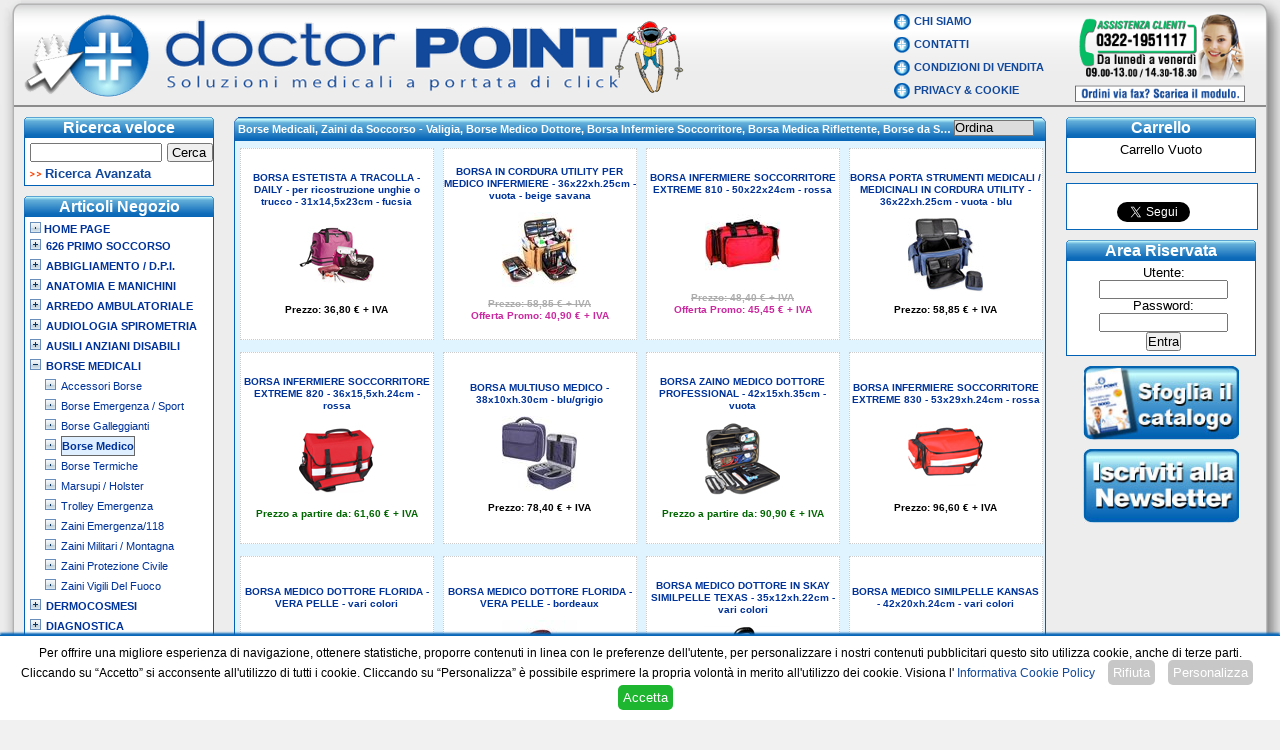

--- FILE ---
content_type: text/html; charset=utf-8
request_url: https://www.cassetta-prontosoccorso.it/c224-valigia-borse-medico-dottore-borsa-infermiere-soccorritore-borsa-medica
body_size: 200496
content:


<!DOCTYPE html PUBLIC "-//W3C//DTD XHTML 1.1//EN" "http://www.w3.org/TR/xhtml11/DTD/xhtml11.dtd">



<html xmlns="http://www.w3.org/1999/xhtml" xml:lang="it" dir="ltr"  xmlns:fb="http://www.facebook.com/2008/fbml" xmlns:og="http://opengraphprotocol.org/schema/">
<head id="ctl00_Head1">
    <!-- Site contents -->
    <meta name="description" content="Elenco prodotti di Doctor Point selezionati per - Borse Medicali, Zaini da Soccorso - Valigia, Borse Medico Dottore, Borsa Infermiere Soccorritore, Borsa Medica Riflettente, Borse da Soccorso, Borsa Emergenza, Smart, Kansas, Cuoio, Pelle, Rossa, prezzi" /><meta http-equiv="Content-Type" content="text/html; charset=iso-8859-1" /><meta name="author" content="Doctor Point" /><meta name="copyright" content="(c)2012 DoctorPoint S.r.l." /><meta name="distribution" content="public" /><meta name="Reply-to" content="info@doctorpoint.it?subject=[Sito Internet]" /><meta name="MSSmartTagsPreventParsing" content="TRUE" />
   
  

    <!-- Robots -->
    <meta name="robots" content="all" /><title>
	Borse Medicali, Zaini da Soccorso - Valigia, Borse Medico Dottore, Borsa Infermiere Soccorritore, Borsa Medica Riflettente, Borse da Soccorso, Borsa Emergenza, Smart, Kansas, Cuoio, Pelle, Rossa, prezzi
</title><meta name="viewport" content="width=device-width,initial-scale=0.3" /><link href="App_Themes/Tema1/screen.min.css" rel="stylesheet" media="screen" type="text/css" /><link rel="stylesheet" type="text/css" href="App_Themes/Tema1/small_screen.css" media="screen and (max-width: 1305px)" />
   
  
    
     <script src="https://ajax.googleapis.com/ajax/libs/jquery/1.10.2/jquery.min.js"></script>
       <link rel="stylesheet" href="https://ajax.googleapis.com/ajax/libs/jqueryui/1.12.1/themes/smoothness/jquery-ui.css" />
<script src="https://ajax.googleapis.com/ajax/libs/jqueryui/1.12.1/jquery-ui.min.js"></script>

     



    <script type="text/javascript" >
        function ClientValidation(source, clientside_arguments) {
            if (clientside_arguments.Value > 0) {
                clientside_arguments.IsValid = true;
            }
            else { clientside_arguments.IsValid = false };
        }



        (function (d) {
            var js, id = 'facebook-jssdk'; if (d.getElementById(id)) { return; }
            js = d.createElement('script'); js.id = id; js.async = true;
            js.src = "//connect.facebook.net/en_US/all.js#appId=146967732064296&xfbml=1";
            d.getElementsByTagName('head')[0].appendChild(js);
        } (document));


        window.___gcfg = { lang: 'it' };

    </script>

     

<meta name="keywords" content="Borse Medicali, Borse Medico,   , borse medico, BORSA MEDIC, BORSA AOSTA IN PELLE, BORSA &quot;TEXAS PELLE&quot;, BORSA &quot;VALIGETTA CUOIO FIORE&quot;, BORSA &quot;SUPERTEXAS PELLE&quot;" /><meta name="msvalidate.01" content="BB6A56F4311DB17BE0646F9253A60D8D"></meta></head>
<body >
    <div id="body">
       
        <!-- INIZIO GABBIE ESTERNE PER ANGOLI STONDATI -->
        <form method="post" action="./categorie.aspx?idcat=224" onsubmit="javascript:return WebForm_OnSubmit();" id="aspnetForm">
<div>
<input type="hidden" name="ctl00_ToolkitScriptManager1_HiddenField" id="ctl00_ToolkitScriptManager1_HiddenField" value="" />
<input type="hidden" name="__EVENTTARGET" id="__EVENTTARGET" value="" />
<input type="hidden" name="__EVENTARGUMENT" id="__EVENTARGUMENT" value="" />
<input type="hidden" name="__LASTFOCUS" id="__LASTFOCUS" value="" />
<input type="hidden" name="__VIEWSTATE" id="__VIEWSTATE" value="/[base64]/[base64]" />
</div>

<script type="text/javascript">
//<![CDATA[
var theForm = document.forms['aspnetForm'];
if (!theForm) {
    theForm = document.aspnetForm;
}
function __doPostBack(eventTarget, eventArgument) {
    if (!theForm.onsubmit || (theForm.onsubmit() != false)) {
        theForm.__EVENTTARGET.value = eventTarget;
        theForm.__EVENTARGUMENT.value = eventArgument;
        theForm.submit();
    }
}
//]]>
</script>


<script src="https://ajax.aspnetcdn.com/ajax/4.6/1/WebForms.js" type="text/javascript"></script>
<script type="text/javascript">
//<![CDATA[
window.WebForm_PostBackOptions||document.write('<script type="text/javascript" src="/WebResource.axd?d=Y8ISIdI9m-BceNC_J9rmL4U6MzJlkFgsvzE-pj8MHBdpEDEcHjk0ewTEScswEiSuvTwCld0GzQKpOdUDBPSoAFNuq6orCexfDfheGgWhJFc1&amp;t=638901598200000000"><\/script>');//]]>
</script>



<script src="https://ajax.aspnetcdn.com/ajax/4.6/1/WebUIValidation.js" type="text/javascript"></script>
<script src="/ScriptResource.axd?d=74RU77L8ZYxLBAXm7Mld28coJKXki2HbycPOjG2wz0xndzgposIxkid8hqMhdHegwp7TN4hTyDQJMb-9AAtDTCGHObtHO9M0bGtIpncdoM0Ck1o9obbqpbKpBrzvOZmB0&amp;t=734d43f5" type="text/javascript"></script>
<script type="text/javascript">
//<![CDATA[
(window.Sys && Sys._Application && Sys.Observer)||document.write('<script type="text/javascript" src="/ScriptResource.axd?d=74RU77L8ZYxLBAXm7Mld28coJKXki2HbycPOjG2wz0xndzgposIxkid8hqMhdHegwp7TN4hTyDQJMb-9AAtDTCGHObtHO9M0bGtIpncdoM0Ck1o9obbqpbKpBrzvOZmB0&t=734d43f5"><\/script>');//]]>
</script>

<script src="/ScriptResource.axd?d=XO0Xr0QxQEp2BoEJpv-mNyF4Ilz31NdqE2pSIR1vsP06n_WGbeelNQAe3hK1-W_kqhGSZnHQgD-dnIc62AFWBYWEUGeO3NfsKU2v8TwRO8bNJBYnrzf1aaYe_37lwammFwPFM6wcacz7KPtUvKlPhQ2&amp;t=734d43f5" type="text/javascript"></script>
<script type="text/javascript">
//<![CDATA[
(window.Sys && Sys.WebForms)||document.write('<script type="text/javascript" src="/ScriptResource.axd?d=XO0Xr0QxQEp2BoEJpv-mNyF4Ilz31NdqE2pSIR1vsP06n_WGbeelNQAe3hK1-W_kqhGSZnHQgD-dnIc62AFWBYWEUGeO3NfsKU2v8TwRO8bNJBYnrzf1aaYe_37lwammFwPFM6wcacz7KPtUvKlPhQ2&t=734d43f5"><\/script>');function WebForm_OnSubmit() {
if (typeof(ValidatorOnSubmit) == "function" && ValidatorOnSubmit() == false) return false;
return true;
}
//]]>
</script>

<div>

	<input type="hidden" name="__VIEWSTATEGENERATOR" id="__VIEWSTATEGENERATOR" value="04464340" />
	<input type="hidden" name="__PREVIOUSPAGE" id="__PREVIOUSPAGE" value="h5Zrl4H7RGlsjLYSY5krDQqaoj0offgNEcW3iJYVayMIXnYNqAtnKkjn3E-1LYIVVPg6zWMoJL4-efYs3UhzFOAYXJXTUxXtI_betVneMfE1" />
	<input type="hidden" name="__EVENTVALIDATION" id="__EVENTVALIDATION" value="/wEdAAsBGgp/mRsfU78JS6l/gJzm1r/jBs+JMlCvF7E1zcO24ZoVYamQm5m8msPxbfi3Dd+kC6pUzSnaAmctUnEJckshS2+AxUaREc4cPzv4Ssm+fiRn2aF+4DL/SIUU6J0GzIp4R7KHJ26LIPA5NhKi4hmk4GOWnh3g1lYTDagPFxNkGz11Ov9OTbB/1X7c7VA/3Xic0YpOiMMR4ub84mNH1usBQKITAqUSyFUbHUEIfnHWTas9nlem2bFDvuEZYaAsbP6H3qPBngRBX+ygij/wgWW/" />
</div>
        <script type="text/javascript">
//<![CDATA[
Sys.WebForms.PageRequestManager._initialize('ctl00$ToolkitScriptManager1', 'aspnetForm', ['tctl00$UpdatePanelcar','','tctl00$UpdatePanelSocial',''], [], [], 90, 'ctl00');
//]]>
</script>

        <div id="gabbia">
            <!-- Gabbia TOP -->
            <div id="gabbia-top-sx">
                <div id="gabbia-top-dx">
                    <div id="gabbia-top">
                        <!-- Intestazione Top -->
                        <div id="corpointesta_aspx">
                            
                                                            <!-- Intestazione Nascosta -->
                            
                                     <div id="pie_pagina" >
                            Doctorpoint S.r.l. - Via Ugo Foscolo 15 - 28021 Borgomanero (NO) 
                            <br />Tel: 0322.1951117  Fax: 0322.060188 Email: info@doctorpoint.it   
                            <br />P.I./C.F./Reg.Imp.Novara 02191520036 &nbsp;Web: www.doctorpoint.it  

                                    </div>


                                <!--/ Intestazione Nascosta -->
                            
                            
                            
                            <div id="SpazioTop" >

                                 <a href="https://www.cassetta-prontosoccorso.it"><img id="ctl00_ImageIntesta" class="intesta_print" src="App_Themes/Tema1/images/intestaperiodi/doctorpoint2101-3101.png" alt="Doctor Point soluzioni Medicali a Portata di click" style="border-width:0px;" /></a>
                                

                            </div>
                           
                           
                              <div id="SpazioTop2" >
                                

                                  <img id="ctl00_ImageMap1" class="img_assistenza nascosto_print" src="App_Themes/Tema1/images/IntestaPeriodi/assistenza.png" alt="Contatti Doctor Point soluzioni Medicali" usemap="#ImageMapctl00_ImageMap1" style="border-width:0px;" /><map name="ImageMapctl00_ImageMap1" id="ImageMapctl00_ImageMap1">
	<area shape="rect" coords="4,69,169,88" href="https://doctorpoint.it/documenti/ordine_fax.pdf" target="_blank" title="Doctor Point Ordini Fax" alt="Doctor Point Ordini Fax" />
</map>
                               
                             </div> 
                              <div id="MenuTop">
                                <ul class="puntoTOP">
                                    <li><a href="//www.doctorpoint.it/presentazione.aspx">Chi Siamo</a></li>
                                    <li><a href="//www.doctorpoint.it/contatti.aspx">Contatti</a></li>
                                    <li><a href="//www.doctorpoint.it/condizioni.aspx">Condizioni di vendita</a></li>
                                    <li><a href="privacy.aspx">Privacy &amp; Cookie</a></li>
                                </ul>
                            </div>
                        </div>
                        <!--/ Intestazione Top -->
                    </div>
                </div>
            </div>
           
            
            <!--/ Gabbia TOP -->
            <!-- Gabbia Centrale -->
            <div id="gabbia-mezzo-sx">
                <div id="gabbia-mezzo-dx">
                    <div id="gabbia-mezzo">
                        <!-- Corpo centrale -->
                        <div id="corpo">
                            <!-- Colonna Centrale -->
                            <div id="colonna_centrale">
                                
                                <div id="centrale">
                                   
                                    
    <!-- inizio contenuto -->
    <div class="centro-colonne">
        <div class="centro-top-sx">
            <div class="centro-top-dx">
                <div class="centro-top-ord">
                    <h1 class="titolo-menu-colonne2h2">
                    
                        Borse Medicali, Zaini da Soccorso - Valigia, Borse Medico Dottore, Borsa Infermiere Soccorritore, Borsa Medica Riflettente, Borse da Soccorso, Borsa Emergenza, Smart, Kansas, Cuoio, Pelle, Rossa, prezzi
                      
                    
                     </h1> 
                       <select name="ctl00$ContentPlaceHolder1$DropDownList1" onchange="javascript:setTimeout(&#39;__doPostBack(\&#39;ctl00$ContentPlaceHolder1$DropDownList1\&#39;,\&#39;\&#39;)&#39;, 0)" id="ctl00_ContentPlaceHolder1_DropDownList1" class="drop_ordina">
	<option selected="selected" value="-1">Ordina</option>
	<option value="0">Prezzo Cresc</option>
	<option value="1">Prezzo Decr</option>

</select>
                     
                 
                </div>
            </div>
        </div>
        <div class="centro-mezzo sfondo_azzurro_centro">
            <div id="elenco-prodotti">
                <div id="minipics">
                    <ul>
                        
                                <li >
                                    <div class="celleofferteHome" itemscope itemtype="http://schema.org/Product">
                                        <div class="verticaleOfferte" >
                                            <a id="ctl00_ContentPlaceHolder1_Repeater1_ctl00_NomeProdottoLink" title="BORSA ESTETISTA A TRACOLLA - DAILY - per ricostruzione unghie o trucco - 31x14,5x23cm - fucsia" itemprop="url" href="https://www.doctorpoint.it/p13266-borsa-estetista-a-tracolla-daily-per-ricostruzione-unghie-o">
                                            <div style="margin: 0px 0px 10px 0px; line-height: 1.2em;">
                                                 
                                                    
                                                    <span itemprop="name"  class="nome-prodotto" >BORSA ESTETISTA A TRACOLLA - DAILY - per ricostruzione unghie o trucco - 31x14,5x23cm - fucsia</span>
                                                   
                                            </div>
                                          
                                                <img itemprop='image' src='images/prodotti/cp13266_s.jpg' alt='BORSA ESTETISTA A TRACOLLA - DAILY - per ricostruzione unghie o trucco - 31x14,5x23cm - fucsia' /> 
                                               
                                               
                                            <br />
                                            <div style="margin: 2px 0px 0px 0px; line-height: 1.2em;"  itemprop="offers" itemscope="" itemtype="http://schema.org/Offer">
                                                <span id="ctl00_ContentPlaceHolder1_Repeater1_ctl00_PrezzoLabel"><span class='siprezzolistino'>Prezzo: <span itemprop='price'>36,80 €</span>&nbsp;+ IVA</span></span>
                                            </div>
                                                 </a>
                                        </div>
                                    </div>
                                </li>
                            
                                <li >
                                    <div class="celleofferteHome" itemscope itemtype="http://schema.org/Product">
                                        <div class="verticaleOfferte" >
                                            <a id="ctl00_ContentPlaceHolder1_Repeater1_ctl01_NomeProdottoLink" title="BORSA IN CORDURA UTILITY PER MEDICO INFERMIERE  - 36x22xh.25cm - vuota - beige savana" itemprop="url" href="https://www.doctorpoint.it/p9908-borsa-in-cordura-utility-per-medico-infermiere-36x22xh-25cm">
                                            <div style="margin: 0px 0px 10px 0px; line-height: 1.2em;">
                                                 
                                                    
                                                    <span itemprop="name"  class="nome-prodotto" >BORSA IN CORDURA UTILITY PER MEDICO INFERMIERE  - 36x22xh.25cm - vuota - beige savana</span>
                                                   
                                            </div>
                                          
                                                <img itemprop='image' src='images/prodotti/cp9908_s.jpg' alt='BORSA IN CORDURA UTILITY PER MEDICO INFERMIERE  - 36x22xh.25cm - vuota - beige savana' /> 
                                               
                                               
                                            <br />
                                            <div style="margin: 2px 0px 0px 0px; line-height: 1.2em;"  itemprop="offers" itemscope="" itemtype="http://schema.org/Offer">
                                                <span id="ctl00_ContentPlaceHolder1_Repeater1_ctl01_PrezzoLabel"><span class='noprezzolistino'>Prezzo: 58,85 €&nbsp;+ IVA</span><br /><span class='sisconto'>Offerta Promo: <span itemprop='price'>40,90 €</span>&nbsp;+ IVA</span></span>
                                            </div>
                                                 </a>
                                        </div>
                                    </div>
                                </li>
                            
                                <li >
                                    <div class="celleofferteHome" itemscope itemtype="http://schema.org/Product">
                                        <div class="verticaleOfferte" >
                                            <a id="ctl00_ContentPlaceHolder1_Repeater1_ctl02_NomeProdottoLink" title="BORSA INFERMIERE SOCCORRITORE EXTREME 810 - 50x22x24cm - rossa" itemprop="url" href="https://www.doctorpoint.it/p8326-borsa-infermiere-soccorritore-extreme-810-50x22x24cm-rossa">
                                            <div style="margin: 0px 0px 10px 0px; line-height: 1.2em;">
                                                 
                                                    
                                                    <span itemprop="name"  class="nome-prodotto" >BORSA INFERMIERE SOCCORRITORE EXTREME 810 - 50x22x24cm - rossa</span>
                                                   
                                            </div>
                                          
                                                <img itemprop='image' src='images/prodotti/cp8326_s.jpg' alt='BORSA INFERMIERE SOCCORRITORE EXTREME 810 - 50x22x24cm - rossa' /> 
                                               
                                               
                                            <br />
                                            <div style="margin: 2px 0px 0px 0px; line-height: 1.2em;"  itemprop="offers" itemscope="" itemtype="http://schema.org/Offer">
                                                <span id="ctl00_ContentPlaceHolder1_Repeater1_ctl02_PrezzoLabel"><span class='noprezzolistino'>Prezzo: 48,40 €&nbsp;+ IVA</span><br /><span class='sisconto'>Offerta Promo: <span itemprop='price'>45,45 €</span>&nbsp;+ IVA</span></span>
                                            </div>
                                                 </a>
                                        </div>
                                    </div>
                                </li>
                            
                                <li >
                                    <div class="celleofferteHome" itemscope itemtype="http://schema.org/Product">
                                        <div class="verticaleOfferte" >
                                            <a id="ctl00_ContentPlaceHolder1_Repeater1_ctl03_NomeProdottoLink" title="BORSA PORTA STRUMENTI MEDICALI / MEDICINALI IN CORDURA UTILITY - 36x22xh.25cm - vuota - blu" itemprop="url" href="https://www.doctorpoint.it/p12640-borsa-porta-strumenti-medicali-medicinali-in-cordura-utility-36x22xh">
                                            <div style="margin: 0px 0px 10px 0px; line-height: 1.2em;">
                                                 
                                                    
                                                    <span itemprop="name"  class="nome-prodotto" >BORSA PORTA STRUMENTI MEDICALI / MEDICINALI IN CORDURA UTILITY - 36x22xh.25cm - vuota - blu</span>
                                                   
                                            </div>
                                          
                                                <img itemprop='image' src='images/prodotti/cp12640_s.jpg' alt='BORSA PORTA STRUMENTI MEDICALI / MEDICINALI IN CORDURA UTILITY - 36x22xh.25cm - vuota - blu' /> 
                                               
                                               
                                            <br />
                                            <div style="margin: 2px 0px 0px 0px; line-height: 1.2em;"  itemprop="offers" itemscope="" itemtype="http://schema.org/Offer">
                                                <span id="ctl00_ContentPlaceHolder1_Repeater1_ctl03_PrezzoLabel"><span class='siprezzolistino'>Prezzo: <span itemprop='price'>58,85 €</span>&nbsp;+ IVA</span></span>
                                            </div>
                                                 </a>
                                        </div>
                                    </div>
                                </li>
                            
                                <li >
                                    <div class="celleofferteHome" itemscope itemtype="http://schema.org/Product">
                                        <div class="verticaleOfferte" >
                                            <a id="ctl00_ContentPlaceHolder1_Repeater1_ctl04_NomeProdottoLink" title="BORSA INFERMIERE SOCCORRITORE EXTREME 820 - 36x15,5xh.24cm - rossa" itemprop="url" href="https://www.doctorpoint.it/p12782-borsa-infermiere-soccorritore-extreme-820-36x15-5xh-24cm-rossa">
                                            <div style="margin: 0px 0px 10px 0px; line-height: 1.2em;">
                                                 
                                                    
                                                    <span itemprop="name"  class="nome-prodotto" >BORSA INFERMIERE SOCCORRITORE EXTREME 820 - 36x15,5xh.24cm - rossa</span>
                                                   
                                            </div>
                                          
                                                <img itemprop='image' src='images/prodotti/cp12782_s.jpg' alt='BORSA INFERMIERE SOCCORRITORE EXTREME 820 - 36x15,5xh.24cm - rossa' /> 
                                               
                                               
                                            <br />
                                            <div style="margin: 2px 0px 0px 0px; line-height: 1.2em;"  itemprop="offers" itemscope="" itemtype="http://schema.org/Offer">
                                                <span id="ctl00_ContentPlaceHolder1_Repeater1_ctl04_PrezzoLabel"><span class='siprezzosoglia'>Prezzo a partire da: <span itemprop='price'>61,60 €</span>&nbsp;+ IVA</span></span>
                                            </div>
                                                 </a>
                                        </div>
                                    </div>
                                </li>
                            
                                <li >
                                    <div class="celleofferteHome" itemscope itemtype="http://schema.org/Product">
                                        <div class="verticaleOfferte" >
                                            <a id="ctl00_ContentPlaceHolder1_Repeater1_ctl05_NomeProdottoLink" title="BORSA MULTIUSO MEDICO - 38x10xh.30cm - blu/grigio" itemprop="url" href="https://www.doctorpoint.it/p14524-borsa-multiuso-medico-38x10xh-30cm-blu-grigio">
                                            <div style="margin: 0px 0px 10px 0px; line-height: 1.2em;">
                                                 
                                                    
                                                    <span itemprop="name"  class="nome-prodotto" >BORSA MULTIUSO MEDICO - 38x10xh.30cm - blu/grigio</span>
                                                   
                                            </div>
                                          
                                                <img itemprop='image' src='images/prodotti/cp14524_s.jpg' alt='BORSA MULTIUSO MEDICO - 38x10xh.30cm - blu/grigio' /> 
                                               
                                               
                                            <br />
                                            <div style="margin: 2px 0px 0px 0px; line-height: 1.2em;"  itemprop="offers" itemscope="" itemtype="http://schema.org/Offer">
                                                <span id="ctl00_ContentPlaceHolder1_Repeater1_ctl05_PrezzoLabel"><span class='siprezzolistino'>Prezzo: <span itemprop='price'>78,40 €</span>&nbsp;+ IVA</span></span>
                                            </div>
                                                 </a>
                                        </div>
                                    </div>
                                </li>
                            
                                <li >
                                    <div class="celleofferteHome" itemscope itemtype="http://schema.org/Product">
                                        <div class="verticaleOfferte" >
                                            <a id="ctl00_ContentPlaceHolder1_Repeater1_ctl06_NomeProdottoLink" title="BORSA ZAINO MEDICO DOTTORE PROFESSIONAL - 42x15xh.35cm - vuota" itemprop="url" href="https://www.doctorpoint.it/p10197-borsa-zaino-medico-dottore-professional-42x15xh-35cm-vuota">
                                            <div style="margin: 0px 0px 10px 0px; line-height: 1.2em;">
                                                 
                                                    
                                                    <span itemprop="name"  class="nome-prodotto" >BORSA ZAINO MEDICO DOTTORE PROFESSIONAL - 42x15xh.35cm - vuota</span>
                                                   
                                            </div>
                                          
                                                <img itemprop='image' src='images/prodotti/cp10197_s.jpg' alt='BORSA ZAINO MEDICO DOTTORE PROFESSIONAL - 42x15xh.35cm - vuota' /> 
                                               
                                               
                                            <br />
                                            <div style="margin: 2px 0px 0px 0px; line-height: 1.2em;"  itemprop="offers" itemscope="" itemtype="http://schema.org/Offer">
                                                <span id="ctl00_ContentPlaceHolder1_Repeater1_ctl06_PrezzoLabel"><span class='siprezzosoglia'>Prezzo a partire da: <span itemprop='price'>90,90 €</span>&nbsp;+ IVA</span></span>
                                            </div>
                                                 </a>
                                        </div>
                                    </div>
                                </li>
                            
                                <li >
                                    <div class="celleofferteHome" itemscope itemtype="http://schema.org/Product">
                                        <div class="verticaleOfferte" >
                                            <a id="ctl00_ContentPlaceHolder1_Repeater1_ctl07_NomeProdottoLink" title="BORSA INFERMIERE SOCCORRITORE EXTREME 830 - 53x29xh.24cm - rossa" itemprop="url" href="https://www.doctorpoint.it/p12783-borsa-infermiere-soccorritore-extreme-830-53x29xh-24cm-rossa">
                                            <div style="margin: 0px 0px 10px 0px; line-height: 1.2em;">
                                                 
                                                    
                                                    <span itemprop="name"  class="nome-prodotto" >BORSA INFERMIERE SOCCORRITORE EXTREME 830 - 53x29xh.24cm - rossa</span>
                                                   
                                            </div>
                                          
                                                <img itemprop='image' src='images/prodotti/cp12783_s.jpg' alt='BORSA INFERMIERE SOCCORRITORE EXTREME 830 - 53x29xh.24cm - rossa' /> 
                                               
                                               
                                            <br />
                                            <div style="margin: 2px 0px 0px 0px; line-height: 1.2em;"  itemprop="offers" itemscope="" itemtype="http://schema.org/Offer">
                                                <span id="ctl00_ContentPlaceHolder1_Repeater1_ctl07_PrezzoLabel"><span class='siprezzolistino'>Prezzo: <span itemprop='price'>96,60 €</span>&nbsp;+ IVA</span></span>
                                            </div>
                                                 </a>
                                        </div>
                                    </div>
                                </li>
                            
                                <li >
                                    <div class="celleofferteHome" itemscope itemtype="http://schema.org/Product">
                                        <div class="verticaleOfferte" >
                                            <a id="ctl00_ContentPlaceHolder1_Repeater1_ctl08_NomeProdottoLink" title="BORSA MEDICO DOTTORE FLORIDA - VERA PELLE - vari colori" itemprop="url" href="https://www.doctorpoint.it/p14011-borsa-medico-dottore-florida-vera-pelle-vari-colori">
                                            <div style="margin: 0px 0px 10px 0px; line-height: 1.2em;">
                                                 
                                                    
                                                    <span itemprop="name"  class="nome-prodotto" >BORSA MEDICO DOTTORE FLORIDA - VERA PELLE - vari colori</span>
                                                   
                                            </div>
                                          
                                                <img itemprop='image' src='images/prodotti/cp14011_s.jpg' alt='BORSA MEDICO DOTTORE FLORIDA - VERA PELLE - vari colori' /> 
                                               
                                               
                                            <br />
                                            <div style="margin: 2px 0px 0px 0px; line-height: 1.2em;"  itemprop="offers" itemscope="" itemtype="http://schema.org/Offer">
                                                <span id="ctl00_ContentPlaceHolder1_Repeater1_ctl08_PrezzoLabel"><span class='siprezzolistino'>Prezzo: <span itemprop='price'>111,80 €</span>&nbsp;+ IVA</span></span>
                                            </div>
                                                 </a>
                                        </div>
                                    </div>
                                </li>
                            
                                <li >
                                    <div class="celleofferteHome" itemscope itemtype="http://schema.org/Product">
                                        <div class="verticaleOfferte" >
                                            <a id="ctl00_ContentPlaceHolder1_Repeater1_ctl09_NomeProdottoLink" title="BORSA MEDICO DOTTORE FLORIDA - VERA PELLE - bordeaux" itemprop="url" href="https://www.doctorpoint.it/p14704-borsa-medico-dottore-florida-vera-pelle-bordeaux">
                                            <div style="margin: 0px 0px 10px 0px; line-height: 1.2em;">
                                                 
                                                    
                                                    <span itemprop="name"  class="nome-prodotto" >BORSA MEDICO DOTTORE FLORIDA - VERA PELLE - bordeaux</span>
                                                   
                                            </div>
                                          
                                                <img itemprop='image' src='images/prodotti/cp14704_s.jpg' alt='BORSA MEDICO DOTTORE FLORIDA - VERA PELLE - bordeaux' /> 
                                               
                                               
                                            <br />
                                            <div style="margin: 2px 0px 0px 0px; line-height: 1.2em;"  itemprop="offers" itemscope="" itemtype="http://schema.org/Offer">
                                                <span id="ctl00_ContentPlaceHolder1_Repeater1_ctl09_PrezzoLabel"><span class='siprezzolistino'>Prezzo: <span itemprop='price'>111,80 €</span>&nbsp;+ IVA</span></span>
                                            </div>
                                                 </a>
                                        </div>
                                    </div>
                                </li>
                            
                                <li >
                                    <div class="celleofferteHome" itemscope itemtype="http://schema.org/Product">
                                        <div class="verticaleOfferte" >
                                            <a id="ctl00_ContentPlaceHolder1_Repeater1_ctl10_NomeProdottoLink" title="BORSA MEDICO DOTTORE IN SKAY SIMILPELLE TEXAS - 35x12xh.22cm - vari colori" itemprop="url" href="https://www.doctorpoint.it/p4581-borsa-medico-dottore-in-skay-similpelle-texas-35x12xh-22cm">
                                            <div style="margin: 0px 0px 10px 0px; line-height: 1.2em;">
                                                 
                                                    
                                                    <span itemprop="name"  class="nome-prodotto" >BORSA MEDICO DOTTORE IN SKAY SIMILPELLE TEXAS - 35x12xh.22cm - vari colori</span>
                                                   
                                            </div>
                                          
                                                <img itemprop='image' src='images/prodotti/cp4581_s.jpg' alt='BORSA MEDICO DOTTORE IN SKAY SIMILPELLE TEXAS - 35x12xh.22cm - vari colori' /> 
                                               
                                               
                                            <br />
                                            <div style="margin: 2px 0px 0px 0px; line-height: 1.2em;"  itemprop="offers" itemscope="" itemtype="http://schema.org/Offer">
                                                <span id="ctl00_ContentPlaceHolder1_Repeater1_ctl10_PrezzoLabel"><span class='siprezzolistino'>Prezzo: <span itemprop='price'>151,80 €</span>&nbsp;+ IVA</span></span>
                                            </div>
                                                 </a>
                                        </div>
                                    </div>
                                </li>
                            
                                <li >
                                    <div class="celleofferteHome" itemscope itemtype="http://schema.org/Product">
                                        <div class="verticaleOfferte" >
                                            <a id="ctl00_ContentPlaceHolder1_Repeater1_ctl11_NomeProdottoLink" title="BORSA MEDICO SIMILPELLE KANSAS - 42x20xh.24cm - vari colori" itemprop="url" href="https://www.doctorpoint.it/p4588-borsa-medico-similpelle-kansas-42x20xh-24cm-vari-colori">
                                            <div style="margin: 0px 0px 10px 0px; line-height: 1.2em;">
                                                 
                                                    
                                                    <span itemprop="name"  class="nome-prodotto" >BORSA MEDICO SIMILPELLE KANSAS - 42x20xh.24cm - vari colori</span>
                                                   
                                            </div>
                                          
                                                <img itemprop='image' src='images/prodotti/cp4588_s.jpg' alt='BORSA MEDICO SIMILPELLE KANSAS - 42x20xh.24cm - vari colori' /> 
                                               
                                               
                                            <br />
                                            <div style="margin: 2px 0px 0px 0px; line-height: 1.2em;"  itemprop="offers" itemscope="" itemtype="http://schema.org/Offer">
                                                <span id="ctl00_ContentPlaceHolder1_Repeater1_ctl11_PrezzoLabel"><span class='siprezzolistino'>Prezzo: <span itemprop='price'>161,80 €</span>&nbsp;+ IVA</span></span>
                                            </div>
                                                 </a>
                                        </div>
                                    </div>
                                </li>
                            
                                <li >
                                    <div class="celleofferteHome" itemscope itemtype="http://schema.org/Product">
                                        <div class="verticaleOfferte" >
                                            <a id="ctl00_ContentPlaceHolder1_Repeater1_ctl12_NomeProdottoLink" title="BORSA MEDICO DOTTORE COMPACT 100% VERA PELLE DI VITELLO PIENO FIORE - 38x24xh.14cm - vari colori" itemprop="url" href="https://www.doctorpoint.it/p13901-borsa-medico-dottore-compact-100-vera-pelle-di-vitello">
                                            <div style="margin: 0px 0px 10px 0px; line-height: 1.2em;">
                                                 
                                                    
                                                    <span itemprop="name"  class="nome-prodotto" >BORSA MEDICO DOTTORE COMPACT 100% VERA PELLE DI VITELLO PIENO FIORE - 38x24xh.14cm - vari colori</span>
                                                   
                                            </div>
                                          
                                                <img itemprop='image' src='images/prodotti/cp13901_s.jpg' alt='BORSA MEDICO DOTTORE COMPACT 100% VERA PELLE DI VITELLO PIENO FIORE - 38x24xh.14cm - vari colori' /> 
                                               
                                               
                                            <br />
                                            <div style="margin: 2px 0px 0px 0px; line-height: 1.2em;"  itemprop="offers" itemscope="" itemtype="http://schema.org/Offer">
                                                <span id="ctl00_ContentPlaceHolder1_Repeater1_ctl12_PrezzoLabel"><span class='siprezzolistino'>Prezzo: <span itemprop='price'>230,00 €</span>&nbsp;+ IVA</span></span>
                                            </div>
                                                 </a>
                                        </div>
                                    </div>
                                </li>
                            
                                <li >
                                    <div class="celleofferteHome" itemscope itemtype="http://schema.org/Product">
                                        <div class="verticaleOfferte" >
                                            <a id="ctl00_ContentPlaceHolder1_Repeater1_ctl13_NomeProdottoLink" title="BORSA MEDICO DOTTORE BOSTON 100% VERA PELLE DI VITELLO PIENO FIORE - 38x26xh.14cm - vari colori" itemprop="url" href="https://www.doctorpoint.it/p13904-borsa-medico-dottore-boston-100-vera-pelle-di-vitello">
                                            <div style="margin: 0px 0px 10px 0px; line-height: 1.2em;">
                                                 
                                                    
                                                    <span itemprop="name"  class="nome-prodotto" >BORSA MEDICO DOTTORE BOSTON 100% VERA PELLE DI VITELLO PIENO FIORE - 38x26xh.14cm - vari colori</span>
                                                   
                                            </div>
                                          
                                                <img itemprop='image' src='images/prodotti/cp13904_s.jpg' alt='BORSA MEDICO DOTTORE BOSTON 100% VERA PELLE DI VITELLO PIENO FIORE - 38x26xh.14cm - vari colori' /> 
                                               
                                               
                                            <br />
                                            <div style="margin: 2px 0px 0px 0px; line-height: 1.2em;"  itemprop="offers" itemscope="" itemtype="http://schema.org/Offer">
                                                <span id="ctl00_ContentPlaceHolder1_Repeater1_ctl13_PrezzoLabel"><span class='siprezzolistino'>Prezzo: <span itemprop='price'>250,00 €</span>&nbsp;+ IVA</span></span>
                                            </div>
                                                 </a>
                                        </div>
                                    </div>
                                </li>
                            
                                <li >
                                    <div class="celleofferteHome" itemscope itemtype="http://schema.org/Product">
                                        <div class="verticaleOfferte" >
                                            <a id="ctl00_ContentPlaceHolder1_Repeater1_ctl14_NomeProdottoLink" title="BORSA MEDICO DOTTORE INFERMIERA SKAY SIMILPELLE - 38x20xh.20cm - cognac " itemprop="url" href="https://www.doctorpoint.it/p4582-borsa-medico-dottore-infermiera-skay-similpelle-38x20xh-20cm-cognac">
                                            <div style="margin: 0px 0px 10px 0px; line-height: 1.2em;">
                                                 
                                                    
                                                    <span itemprop="name"  class="nome-prodotto" >BORSA MEDICO DOTTORE INFERMIERA SKAY SIMILPELLE - 38x20xh.20cm - cognac </span>
                                                   
                                            </div>
                                          
                                                <img itemprop='image' src='images/prodotti/cp4582_s.jpg' alt='BORSA MEDICO DOTTORE INFERMIERA SKAY SIMILPELLE - 38x20xh.20cm - cognac ' /> 
                                               
                                               
                                            <br />
                                            <div style="margin: 2px 0px 0px 0px; line-height: 1.2em;"  itemprop="offers" itemscope="" itemtype="http://schema.org/Offer">
                                                <span id="ctl00_ContentPlaceHolder1_Repeater1_ctl14_PrezzoLabel"><span class='siprezzolistino'>Prezzo: <span itemprop='price'>251,80 €</span>&nbsp;+ IVA</span></span>
                                            </div>
                                                 </a>
                                        </div>
                                    </div>
                                </li>
                            
                                <li >
                                    <div class="celleofferteHome" itemscope itemtype="http://schema.org/Product">
                                        <div class="verticaleOfferte" >
                                            <a id="ctl00_ContentPlaceHolder1_Repeater1_ctl15_NomeProdottoLink" title="BORSA KIT DOTTORE 4B - set diagnostico completo - colore blu / grigia" itemprop="url" href="https://www.doctorpoint.it/p14928-borsa-kit-dottore-4b-set-diagnostico-completo-colore-blu">
                                            <div style="margin: 0px 0px 10px 0px; line-height: 1.2em;">
                                                 
                                                    
                                                    <span itemprop="name"  class="nome-prodotto" >BORSA KIT DOTTORE 4B - set diagnostico completo - colore blu / grigia</span>
                                                   
                                            </div>
                                          
                                                <img itemprop='image' src='images/prodotti/cp14928_s.jpg' alt='BORSA KIT DOTTORE 4B - set diagnostico completo - colore blu / grigia' /> 
                                               
                                               
                                            <br />
                                            <div style="margin: 2px 0px 0px 0px; line-height: 1.2em;"  itemprop="offers" itemscope="" itemtype="http://schema.org/Offer">
                                                <span id="ctl00_ContentPlaceHolder1_Repeater1_ctl15_PrezzoLabel"><span class='noprezzolistino'>Prezzo: 308,40 €&nbsp;+ IVA</span><br /><span class='sisconto'>Offerta Promo: <span itemprop='price'>264,10 €</span>&nbsp;+ IVA</span></span>
                                            </div>
                                                 </a>
                                        </div>
                                    </div>
                                </li>
                            
                                <li >
                                    <div class="celleofferteHome" itemscope itemtype="http://schema.org/Product">
                                        <div class="verticaleOfferte" >
                                            <a id="ctl00_ContentPlaceHolder1_Repeater1_ctl16_NomeProdottoLink" title="BORSA MEDICO DOTTORE IN SKAY SIMILPELLE POLUS - 45x20xh.25cm - cognac " itemprop="url" href="https://www.doctorpoint.it/p4586-borsa-medico-dottore-in-skay-similpelle-polus-45x20xh-25cm">
                                            <div style="margin: 0px 0px 10px 0px; line-height: 1.2em;">
                                                 
                                                    
                                                    <span itemprop="name"  class="nome-prodotto" >BORSA MEDICO DOTTORE IN SKAY SIMILPELLE POLUS - 45x20xh.25cm - cognac </span>
                                                   
                                            </div>
                                          
                                                <img itemprop='image' src='images/prodotti/cp4586_s.jpg' alt='BORSA MEDICO DOTTORE IN SKAY SIMILPELLE POLUS - 45x20xh.25cm - cognac ' /> 
                                               
                                               
                                            <br />
                                            <div style="margin: 2px 0px 0px 0px; line-height: 1.2em;"  itemprop="offers" itemscope="" itemtype="http://schema.org/Offer">
                                                <span id="ctl00_ContentPlaceHolder1_Repeater1_ctl16_PrezzoLabel"><span class='siprezzolistino'>Prezzo: <span itemprop='price'>264,10 €</span>&nbsp;+ IVA</span></span>
                                            </div>
                                                 </a>
                                        </div>
                                    </div>
                                </li>
                            
                                <li >
                                    <div class="celleofferteHome" itemscope itemtype="http://schema.org/Product">
                                        <div class="verticaleOfferte" >
                                            <a id="ctl00_ContentPlaceHolder1_Repeater1_ctl17_NomeProdottoLink" title="BORSA MEDICO DOTTORE DUPLEX 100% VERA PELLE DI VITELLO PIENO FIORE - 38x24xh.16cm - vari colori" itemprop="url" href="https://www.doctorpoint.it/p13905-borsa-medico-dottore-duplex-100-vera-pelle-di-vitello">
                                            <div style="margin: 0px 0px 10px 0px; line-height: 1.2em;">
                                                 
                                                    
                                                    <span itemprop="name"  class="nome-prodotto" >BORSA MEDICO DOTTORE DUPLEX 100% VERA PELLE DI VITELLO PIENO FIORE - 38x24xh.16cm - vari colori</span>
                                                   
                                            </div>
                                          
                                                <img itemprop='image' src='images/prodotti/cp13905_s.jpg' alt='BORSA MEDICO DOTTORE DUPLEX 100% VERA PELLE DI VITELLO PIENO FIORE - 38x24xh.16cm - vari colori' /> 
                                               
                                               
                                            <br />
                                            <div style="margin: 2px 0px 0px 0px; line-height: 1.2em;"  itemprop="offers" itemscope="" itemtype="http://schema.org/Offer">
                                                <span id="ctl00_ContentPlaceHolder1_Repeater1_ctl17_PrezzoLabel"><span class='siprezzolistino'>Prezzo: <span itemprop='price'>265,70 €</span>&nbsp;+ IVA</span></span>
                                            </div>
                                                 </a>
                                        </div>
                                    </div>
                                </li>
                            
                                <li >
                                    <div class="celleofferteHome" itemscope itemtype="http://schema.org/Product">
                                        <div class="verticaleOfferte" >
                                            <a id="ctl00_ContentPlaceHolder1_Repeater1_ctl18_NomeProdottoLink" title="BORSA MEDICO DOTTORE TEXAS 100% VERA PELLE - 35x12xh.22cm - marrone" itemprop="url" href="https://www.doctorpoint.it/p4579-borsa-medico-dottore-texas-100-vera-pelle-35x12xh-22cm">
                                            <div style="margin: 0px 0px 10px 0px; line-height: 1.2em;">
                                                 
                                                    
                                                    <span itemprop="name"  class="nome-prodotto" >BORSA MEDICO DOTTORE TEXAS 100% VERA PELLE - 35x12xh.22cm - marrone</span>
                                                   
                                            </div>
                                          
                                                <img itemprop='image' src='images/prodotti/cp4579_s.jpg' alt='BORSA MEDICO DOTTORE TEXAS 100% VERA PELLE - 35x12xh.22cm - marrone' /> 
                                               
                                               
                                            <br />
                                            <div style="margin: 2px 0px 0px 0px; line-height: 1.2em;"  itemprop="offers" itemscope="" itemtype="http://schema.org/Offer">
                                                <span id="ctl00_ContentPlaceHolder1_Repeater1_ctl18_PrezzoLabel"><span class='siprezzolistino'>Prezzo: <span itemprop='price'>275,00 €</span>&nbsp;+ IVA</span></span>
                                            </div>
                                                 </a>
                                        </div>
                                    </div>
                                </li>
                            
                                <li >
                                    <div class="celleofferteHome" itemscope itemtype="http://schema.org/Product">
                                        <div class="verticaleOfferte" >
                                            <a id="ctl00_ContentPlaceHolder1_Repeater1_ctl19_NomeProdottoLink" title="BORSA MEDICO DOTTORE IN SKAY SIMILPELLE SUPERTEXAS - 42x21xh.25cm - cognac" itemprop="url" href="https://www.doctorpoint.it/p4584-borsa-medico-dottore-in-skay-similpelle-supertexas-42x21xh-25cm">
                                            <div style="margin: 0px 0px 10px 0px; line-height: 1.2em;">
                                                 
                                                    
                                                    <span itemprop="name"  class="nome-prodotto" >BORSA MEDICO DOTTORE IN SKAY SIMILPELLE SUPERTEXAS - 42x21xh.25cm - cognac</span>
                                                   
                                            </div>
                                          
                                                <img itemprop='image' src='images/prodotti/cp4584_s.jpg' alt='BORSA MEDICO DOTTORE IN SKAY SIMILPELLE SUPERTEXAS - 42x21xh.25cm - cognac' /> 
                                               
                                               
                                            <br />
                                            <div style="margin: 2px 0px 0px 0px; line-height: 1.2em;"  itemprop="offers" itemscope="" itemtype="http://schema.org/Offer">
                                                <span id="ctl00_ContentPlaceHolder1_Repeater1_ctl19_PrezzoLabel"><span class='siprezzolistino'>Prezzo: <span itemprop='price'>283,20 €</span>&nbsp;+ IVA</span></span>
                                            </div>
                                                 </a>
                                        </div>
                                    </div>
                                </li>
                            
                                <li >
                                    <div class="celleofferteHome" itemscope itemtype="http://schema.org/Product">
                                        <div class="verticaleOfferte" >
                                            <a id="ctl00_ContentPlaceHolder1_Repeater1_ctl20_NomeProdottoLink" title="BORSA MEDICO DOTTORE EXECUTIVE 100% VERA PELLE DI VITELLO PIENO FIORE - 38x26xh.16cm - vari colori" itemprop="url" href="https://www.doctorpoint.it/p13903-borsa-medico-dottore-executive-100-vera-pelle-di-vitello">
                                            <div style="margin: 0px 0px 10px 0px; line-height: 1.2em;">
                                                 
                                                    
                                                    <span itemprop="name"  class="nome-prodotto" >BORSA MEDICO DOTTORE EXECUTIVE 100% VERA PELLE DI VITELLO PIENO FIORE - 38x26xh.16cm - vari colori</span>
                                                   
                                            </div>
                                          
                                                <img itemprop='image' src='images/prodotti/cp13903_s.jpg' alt='BORSA MEDICO DOTTORE EXECUTIVE 100% VERA PELLE DI VITELLO PIENO FIORE - 38x26xh.16cm - vari colori' /> 
                                               
                                               
                                            <br />
                                            <div style="margin: 2px 0px 0px 0px; line-height: 1.2em;"  itemprop="offers" itemscope="" itemtype="http://schema.org/Offer">
                                                <span id="ctl00_ContentPlaceHolder1_Repeater1_ctl20_PrezzoLabel"><span class='siprezzolistino'>Prezzo: <span itemprop='price'>310,00 €</span>&nbsp;+ IVA</span></span>
                                            </div>
                                                 </a>
                                        </div>
                                    </div>
                                </li>
                            
                                <li >
                                    <div class="celleofferteHome" itemscope itemtype="http://schema.org/Product">
                                        <div class="verticaleOfferte" >
                                            <a id="ctl00_ContentPlaceHolder1_Repeater1_ctl21_NomeProdottoLink" title="BORSA MEDICO DOTTORE SUPERTEXAS IN 100% VERA PELLE - 42x20xh.23cm - vari colori" itemprop="url" href="https://www.doctorpoint.it/p4578-borsa-medico-dottore-supertexas-in-100-vera-pelle-42x20xh">
                                            <div style="margin: 0px 0px 10px 0px; line-height: 1.2em;">
                                                 
                                                    
                                                    <span itemprop="name"  class="nome-prodotto" >BORSA MEDICO DOTTORE SUPERTEXAS IN 100% VERA PELLE - 42x20xh.23cm - vari colori</span>
                                                   
                                            </div>
                                          
                                                <img itemprop='image' src='images/prodotti/cp4578_s.jpg' alt='BORSA MEDICO DOTTORE SUPERTEXAS IN 100% VERA PELLE - 42x20xh.23cm - vari colori' /> 
                                               
                                               
                                            <br />
                                            <div style="margin: 2px 0px 0px 0px; line-height: 1.2em;"  itemprop="offers" itemscope="" itemtype="http://schema.org/Offer">
                                                <span id="ctl00_ContentPlaceHolder1_Repeater1_ctl21_PrezzoLabel"><span class='siprezzolistino'>Prezzo: <span itemprop='price'>327,50 €</span>&nbsp;+ IVA</span></span>
                                            </div>
                                                 </a>
                                        </div>
                                    </div>
                                </li>
                            
                                <li >
                                    <div class="celleofferteHome" itemscope itemtype="http://schema.org/Product">
                                        <div class="verticaleOfferte" >
                                            <a id="ctl00_ContentPlaceHolder1_Repeater1_ctl22_NomeProdottoLink" title="BORSA MEDICO DOTTORE FIORE IN 100% VERO CUOIO - 34x18xh.22cm - colore cuoio" itemprop="url" href="https://www.doctorpoint.it/p4576-borsa-medico-dottore-fiore-in-100-vero-cuoio-34x18xh">
                                            <div style="margin: 0px 0px 10px 0px; line-height: 1.2em;">
                                                 
                                                    
                                                    <span itemprop="name"  class="nome-prodotto" >BORSA MEDICO DOTTORE FIORE IN 100% VERO CUOIO - 34x18xh.22cm - colore cuoio</span>
                                                   
                                            </div>
                                          
                                                <img itemprop='image' src='images/prodotti/cp4576_s.jpg' alt='BORSA MEDICO DOTTORE FIORE IN 100% VERO CUOIO - 34x18xh.22cm - colore cuoio' /> 
                                               
                                               
                                            <br />
                                            <div style="margin: 2px 0px 0px 0px; line-height: 1.2em;"  itemprop="offers" itemscope="" itemtype="http://schema.org/Offer">
                                                <span id="ctl00_ContentPlaceHolder1_Repeater1_ctl22_PrezzoLabel"><span class='siprezzolistino'>Prezzo: <span itemprop='price'>340,00 €</span>&nbsp;+ IVA</span></span>
                                            </div>
                                                 </a>
                                        </div>
                                    </div>
                                </li>
                            
                                <li >
                                    <div class="celleofferteHome" itemscope itemtype="http://schema.org/Product">
                                        <div class="verticaleOfferte" >
                                            <a id="ctl00_ContentPlaceHolder1_Repeater1_ctl23_NomeProdottoLink" title="BORSA MEDICO DOTTORE FIORE IN 100% VERO CUOIO - 34x18xh.22cm - colore nero" itemprop="url" href="https://www.doctorpoint.it/p15008-borsa-medico-dottore-fiore-in-100-vero-cuoio-34x18xh">
                                            <div style="margin: 0px 0px 10px 0px; line-height: 1.2em;">
                                                 
                                                    
                                                    <span itemprop="name"  class="nome-prodotto" >BORSA MEDICO DOTTORE FIORE IN 100% VERO CUOIO - 34x18xh.22cm - colore nero</span>
                                                   
                                            </div>
                                          
                                                <img itemprop='image' src='images/prodotti/cp15008_s.jpg' alt='BORSA MEDICO DOTTORE FIORE IN 100% VERO CUOIO - 34x18xh.22cm - colore nero' /> 
                                               
                                               
                                            <br />
                                            <div style="margin: 2px 0px 0px 0px; line-height: 1.2em;"  itemprop="offers" itemscope="" itemtype="http://schema.org/Offer">
                                                <span id="ctl00_ContentPlaceHolder1_Repeater1_ctl23_PrezzoLabel"><span class='siprezzolistino'>Prezzo: <span itemprop='price'>340,00 €</span>&nbsp;+ IVA</span></span>
                                            </div>
                                                 </a>
                                        </div>
                                    </div>
                                </li>
                            
                                <li >
                                    <div class="celleofferteHome" itemscope itemtype="http://schema.org/Product">
                                        <div class="verticaleOfferte" >
                                            <a id="ctl00_ContentPlaceHolder1_Repeater1_ctl24_NomeProdottoLink" title="BORSA MEDICO DOTTORE 100% VERO CUOIO VITELLO FIORE - 42x12xh.30cm - colore cuoio" itemprop="url" href="https://www.doctorpoint.it/p4575-borsa-medico-dottore-100-vero-cuoio-vitello-fiore-42x12xh">
                                            <div style="margin: 0px 0px 10px 0px; line-height: 1.2em;">
                                                 
                                                    
                                                    <span itemprop="name"  class="nome-prodotto" >BORSA MEDICO DOTTORE 100% VERO CUOIO VITELLO FIORE - 42x12xh.30cm - colore cuoio</span>
                                                   
                                            </div>
                                          
                                                <img itemprop='image' src='images/prodotti/cp4575_s.jpg' alt='BORSA MEDICO DOTTORE 100% VERO CUOIO VITELLO FIORE - 42x12xh.30cm - colore cuoio' /> 
                                               
                                               
                                            <br />
                                            <div style="margin: 2px 0px 0px 0px; line-height: 1.2em;"  itemprop="offers" itemscope="" itemtype="http://schema.org/Offer">
                                                <span id="ctl00_ContentPlaceHolder1_Repeater1_ctl24_PrezzoLabel"><span class='siprezzolistino'>Prezzo: <span itemprop='price'>440,00 €</span>&nbsp;+ IVA</span></span>
                                            </div>
                                                 </a>
                                        </div>
                                    </div>
                                </li>
                            
                    </ul>
                </div>
                <div class="clear">
                </div>
                <div class="AlignCenter">
                    
                    


                    


                    


                    
                </div>
            </div>
        </div>



            <div class="centro-bottom-sx">
            <div class="centro-bottom-dx">
                <div class="centro-bottom-ord">
                    <span class="titolo-menu-colonne2h2" style="color:White;font-weight:bold;font-size: 0.8em;">
                    
                        Valige, Borsa per Medici, Dottori, Borse per Infermieri Soccorritori, Borse Mediche Reflex, Nylon, Prezzo,  Borsa per il Soccorso, Borse da Emergenza Ambulanza, Texas, Medical Bag, Store Borse Medicali
                      
                    
                     </span> 
                    
                   
                </div>
            </div>
        </div>


<!--
        <div class="centro-giu sfondo_azzurro_centro">
        </div>-->
    </div>
    <div class="clear">
    </div>
    <!-- fine contenuto -->

                                   
                                </div>
                               
                                
                            </div>
                            <!--/ Colonna Centrale -->
                            <!-- Colonna Sinistra -->
                            <div id="colonna_sx">
                                <div id="contenuto_sx">
                                    <!-- Box Menu'Ricerca -->
                                    <div class="menu-colonne">
                                        
                                        <div class="menu-top-sx">
                                            <div class="menu-top-dx">
                                                <div class="menu-top">
                                                    <h3 class="titolo-menu-colonneh3">
                                                        Ricerca veloce</h3>
                                                </div>
                                            </div>
                                        </div>
                                        <div id="ctl00_PanelRicerca" onkeypress="javascript:return WebForm_FireDefaultButton(event, &#39;ctl00_ImgBricerca&#39;)">
	
                                            <div class="menu-mezzo-ricerca">
                                                <div style="vertical-align: top">
                                                    <div style="float: left; width: 70%;">
                                                        <input name="ctl00$RicercaBox" type="text" maxlength="100" id="ctl00_RicercaBox" title="Inserisci il testo per la ricerca" style="width:100%;" />
                                                        <span id="ctl00_RFVRicerca" style="color:Red;display:none;"><strong>Il campo ricerca è vuoto</strong><br />è richiesto l'inserimento di un valore per effettuare la ricerca</span>
                                                    </div>
                                                    <input type="submit" name="ctl00$ImgBricerca" value="Cerca" onclick="javascript:WebForm_DoPostBackWithOptions(new WebForm_PostBackOptions(&quot;ctl00$ImgBricerca&quot;, &quot;&quot;, true, &quot;RicercaTesto&quot;, &quot;&quot;, false, false))" id="ctl00_ImgBricerca" title="Avvia la ricerca veloce" style="width:25%;float: right;
                                                        padding-right: 2px" />
                                                </div>
                                                <div class="clear">
                                                </div>
                                                <div id="ricerca-av">
                                                    <a id="ctl00_Lricerca_av" title="Accedi all&#39;area di ricerca avanzata" href="javascript:WebForm_DoPostBackWithOptions(new WebForm_PostBackOptions(&quot;ctl00$Lricerca_av&quot;, &quot;&quot;, false, &quot;&quot;, &quot;https://www.doctorpoint.it/ricerca_av.aspx&quot;, false, true))">Ricerca Avanzata</a>
                                                </div>
                                            </div>
                                        
</div>
                                        <div class="menu-giu">
                                        </div>
                                    </div>
                                    <div class="clear">
                                    </div>
                                   
                                    
                                    <!--/ Box Menu'Ricerca -->
                                    <!-- Box Menu'Tree -->
                                    <div class="menu-colonne">
                                        
                                        <div class="menu-top-sx">
                                            <div class="menu-top-dx">
                                                <div class="menu-top">
                                                    <h3 class="titolo-menu-colonneh3">
                                                        Articoli Negozio</h3>
                                                </div>
                                            </div>
                                        </div>
                                        <div class="menu-tree">
                                            <a href='http://www.cassetta-prontosoccorso.it' class='TreeP' style='text-decoration:none;color: #003399; cursor:pointer;'><img src='tree2/style/MSDN/hr.gif'> Home Page</a><br>

<!--   ASP TreeView component version 2.0.39     www.obout.com    (.NET dll) -->

<link rel="stylesheet" href="tree2/style/MSDN/obout_treeview2.css" />
<script type="text/javascript" language="JavaScript">var ob_tree_id="tree1";verdadero=true;falso=false;wahr=true;falsch=false;vrai=true;faux=false;var ob_icons="tree2/icons";var ob_style="tree2/style/MSDN";ob_select_on_collapse=true;ob_tree_dnd_enable=false;ob_tree_editnode_enable=false;ob_tree_keynav_enable=false;ob_tree_multiselect_enable=false;ob_expand_single=true;ob_t2_showicons=true;</script><script language="JavaScript" type="text/javascript" src="tree2/script/ob_tree_2039.js"></script><script language="JavaScript" type="text/javascript" src="tree2/script/ob_events_2039.js"></script>
<div id="tree1" class="ob_tree" style="width:100%;overflow:visible;"><div class="ob_di2"><div class="ob_d2b"><table class="ob_t2b" cellspacing="0" style="display:none;"><tr><td class="ob_t8" style="display:none;"><img alt="" src="tree2/style/MSDN/minus_r.gif" onclick="ob_t21(this, '')" /></td><td class="ob_t4"><div class="ob_d4"><img alt="" src="tree2/icons/" /></div></td><td id="root_tree1" onclick="ob_t22(this, event)" class="ob_t2" valign="middle"></td></tr></table><table class="ob_t2c" cellspacing="0" style="display:block;"><tr><td><div class="ob_d5"></div></td><td class="ob_t5"><div class="ob_d2b"><table class="ob_t2b" cellspacing="0"><tr><td class="ob_t6v"><img alt="" src="tree2/style/MSDN/plusik.gif" onclick="ob_t21(this, '')" /></td><td class="ob_t4"><div class="ob_d4"><img alt="" src="tree2/icons/Folder.gif" /></div></td><td id="cla-40" onclick="ob_t22(this, event)" class="ob_t2"><span onclick="ob_t23(this)" class="TreeP" style="color: #003399; cursor:pointer;">626 Primo Soccorso</span></td></tr></table><table class="ob_t2c" cellspacing="0" style="display:none;"><tr><td class="ob_t5v"><div class="ob_d5"></div></td><td class="ob_t5"><div class="ob_d2c"><table class="ob_t2g" cellspacing="0"><tr><td class="ob_t6v"><img alt="" src="tree2/style/MSDN/hr.gif" /></td><td class="ob_t4"><div class="ob_d4"><img alt="" src="tree2/icons/Folder.gif" /></div></td><td id="cat-220" onclick="ob_t22(this, event)" class="ob_t2"><a href="c220-valigia-armadietti-valigette-armadietto-626-allegato-1-2-base" class="TreeF">Armadietti / Valigie 626</a></td></tr></table></div><div class="ob_d2c"><table class="ob_t2g" cellspacing="0"><tr><td class="ob_t6v"><img alt="" src="tree2/style/MSDN/hr.gif" /></td><td class="ob_t4"><div class="ob_d4"><img alt="" src="tree2/icons/Folder.gif" /></div></td><td id="cat-388" onclick="ob_t22(this, event)" class="ob_t2"><a href="c388-soft-kit-auto-e-moto-first-aid-mizar-trix" class="TreeF">Kit Serie Casa e Auto</a></td></tr></table></div><div class="ob_d2c"><table class="ob_t2g" cellspacing="0"><tr><td class="ob_t6v"><img alt="" src="tree2/style/MSDN/hr.gif" /></td><td class="ob_t4"><div class="ob_d4"><img alt="" src="tree2/icons/Folder.gif" /></div></td><td id="cat-389" onclick="ob_t22(this, event)" class="ob_t2"><a href="c389-kit-nautici-di-primo-soccorso" class="TreeF">Kit Serie Nautica</a></td></tr></table></div><div class="ob_d2c"><table class="ob_t2g" cellspacing="0"><tr><td class="ob_t6"><img alt="" src="tree2/style/MSDN/hr_l.gif" /></td><td class="ob_t4"><div class="ob_d4"><img alt="" src="tree2/icons/Folder.gif" /></div></td><td id="cat-387" onclick="ob_t22(this, event)" class="ob_t2"><a href="c387-pacco-reintegro-set-reintegro-per-cassette-626-pacchi-reintegro" class="TreeF">Pacchi Reintegro</a></td></tr></table></div></td></tr></table></div><div class="ob_d2b"><table class="ob_t2b" cellspacing="0"><tr><td class="ob_t6v"><img alt="" src="tree2/style/MSDN/plusik.gif" onclick="ob_t21(this, '')" /></td><td class="ob_t4"><div class="ob_d4"><img alt="" src="tree2/icons/Folder.gif" /></div></td><td id="cla-27" onclick="ob_t22(this, event)" class="ob_t2"><span onclick="ob_t23(this)" class="TreeP" style="color: #003399; cursor:pointer;">Abbigliamento / D.P.I.</span></td></tr></table><table class="ob_t2c" cellspacing="0" style="display:none;"><tr><td class="ob_t5v"><div class="ob_d5"></div></td><td class="ob_t5"><div class="ob_d2c"><table class="ob_t2g" cellspacing="0"><tr><td class="ob_t6v"><img alt="" src="tree2/style/MSDN/hr.gif" /></td><td class="ob_t4"><div class="ob_d4"><img alt="" src="tree2/icons/Folder.gif" /></div></td><td id="cat-147" onclick="ob_t22(this, event)" class="ob_t2"><a href="c147-zoccoli-medico-gomma-unisex-clogs-per-medici-zoccoli-autoclavabili" class="TreeF">Calzature Sanitarie</a></td></tr></table></div><div class="ob_d2c"><table class="ob_t2g" cellspacing="0"><tr><td class="ob_t6v"><img alt="" src="tree2/style/MSDN/hr.gif" /></td><td class="ob_t4"><div class="ob_d4"><img alt="" src="tree2/icons/Folder.gif" /></div></td><td id="cat-258" onclick="ob_t22(this, event)" class="ob_t2"><a href="c258-antinfortunistica-protezione-testa-caschi-626-casco-di-protezione-elmetto" class="TreeF">Protez. Testa</a></td></tr></table></div><div class="ob_d2c"><table class="ob_t2g" cellspacing="0"><tr><td class="ob_t6v"><img alt="" src="tree2/style/MSDN/hr.gif" /></td><td class="ob_t4"><div class="ob_d4"><img alt="" src="tree2/icons/Folder.gif" /></div></td><td id="cat-260" onclick="ob_t22(this, event)" class="ob_t2"><a href="c260-antinfortunistica-protezione-udito-normativa-626-acustica-tappi-auricolari-cuffie" class="TreeF">Protez. Udito</a></td></tr></table></div><div class="ob_d2c"><table class="ob_t2g" cellspacing="0"><tr><td class="ob_t6v"><img alt="" src="tree2/style/MSDN/hr.gif" /></td><td class="ob_t4"><div class="ob_d4"><img alt="" src="tree2/icons/Folder.gif" /></div></td><td id="cat-261" onclick="ob_t22(this, event)" class="ob_t2"><a href="c261-protezione-vie-respiratorie-626-mascherine-chirurgiche-maschere-ffp1-ffp2" class="TreeF">Protez. Vie Respiratorie</a></td></tr></table></div><div class="ob_d2c"><table class="ob_t2g" cellspacing="0"><tr><td class="ob_t6v"><img alt="" src="tree2/style/MSDN/hr.gif" /></td><td class="ob_t4"><div class="ob_d4"><img alt="" src="tree2/icons/Folder.gif" /></div></td><td id="cat-259" onclick="ob_t22(this, event)" class="ob_t2"><a href="c259-antinfortunistica-626-protezione-vista-occhiali-di-protezione-schermi-protettivi" class="TreeF">Protez. Vista</a></td></tr></table></div><div class="ob_d2c"><table class="ob_t2g" cellspacing="0"><tr><td class="ob_t6v"><img alt="" src="tree2/style/MSDN/hr.gif" /></td><td class="ob_t4"><div class="ob_d4"><img alt="" src="tree2/icons/Folder.gif" /></div></td><td id="cat-134" onclick="ob_t22(this, event)" class="ob_t2"><a href="c134-abbigliamento-soccorso-salvataggio-salvamento-in-acqua-bagnanti-opsa-bagnini" class="TreeF">Soccorso in Acqua</a></td></tr></table></div><div class="ob_d2c"><table class="ob_t2g" cellspacing="0"><tr><td class="ob_t6v"><img alt="" src="tree2/style/MSDN/hr.gif" /></td><td class="ob_t4"><div class="ob_d4"><img alt="" src="tree2/icons/Folder.gif" /></div></td><td id="cat-127" onclick="ob_t22(this, event)" class="ob_t2"><a href="c127-vestiario-chirurgico-sanitario-casacca-camici-medici-dottore-casacche-pantaloni" class="TreeF">Vestiario in Cotone</a></td></tr></table></div><div class="ob_d2c"><table class="ob_t2g" cellspacing="0"><tr><td class="ob_t6"><img alt="" src="tree2/style/MSDN/hr_l.gif" /></td><td class="ob_t4"><div class="ob_d4"><img alt="" src="tree2/icons/Folder.gif" /></div></td><td id="cat-117" onclick="ob_t22(this, event)" class="ob_t2"><a href="c117-vestiario-monouso-tnt-camice-chirugico-sterile-cuffie-bavagli-anziani" class="TreeF">Vestiario Monouso TNT / PE</a></td></tr></table></div></td></tr></table></div><div class="ob_d2b"><table class="ob_t2b" cellspacing="0"><tr><td class="ob_t6v"><img alt="" src="tree2/style/MSDN/plusik.gif" onclick="ob_t21(this, '')" /></td><td class="ob_t4"><div class="ob_d4"><img alt="" src="tree2/icons/Folder.gif" /></div></td><td id="cla-30" onclick="ob_t22(this, event)" class="ob_t2"><span onclick="ob_t23(this)" class="TreeP" style="color: #003399; cursor:pointer;">Anatomia e Manichini</span></td></tr></table><table class="ob_t2c" cellspacing="0" style="display:none;"><tr><td class="ob_t5v"><div class="ob_d5"></div></td><td class="ob_t5"><div class="ob_d2c"><table class="ob_t2g" cellspacing="0"><tr><td class="ob_t6v"><img alt="" src="tree2/style/MSDN/hr.gif" /></td><td class="ob_t4"><div class="ob_d4"><img alt="" src="tree2/icons/Folder.gif" /></div></td><td id="cat-377" onclick="ob_t22(this, event)" class="ob_t2"><a href="c377-manichini-simulatori-per-accesso-venoso-arterioso-infusione-e-iniezioni" class="TreeF">Accessi Venosi / Infusione</a></td></tr></table></div><div class="ob_d2c"><table class="ob_t2g" cellspacing="0"><tr><td class="ob_t6v"><img alt="" src="tree2/style/MSDN/hr.gif" /></td><td class="ob_t4"><div class="ob_d4"><img alt="" src="tree2/icons/Folder.gif" /></div></td><td id="cat-233" onclick="ob_t22(this, event)" class="ob_t2"><a href="c233-modellini-simulatori-anatomici-articolazioni-3d-articolazione-ginocchio-mano-gamba" class="TreeF">Articolazioni</a></td></tr></table></div><div class="ob_d2c"><table class="ob_t2g" cellspacing="0"><tr><td class="ob_t6v"><img alt="" src="tree2/style/MSDN/hr.gif" /></td><td class="ob_t4"><div class="ob_d4"><img alt="" src="tree2/icons/Folder.gif" /></div></td><td id="cat-286" onclick="ob_t22(this, event)" class="ob_t2"><a href="c286-simulatori-didattici-pulizia-e-cura-del-paziente-affetto-da" class="TreeF">Cura e Pulizia del Paziente</a></td></tr></table></div><div class="ob_d2c"><table class="ob_t2g" cellspacing="0"><tr><td class="ob_t6v"><img alt="" src="tree2/style/MSDN/hr.gif" /></td><td class="ob_t4"><div class="ob_d4"><img alt="" src="tree2/icons/Folder.gif" /></div></td><td id="cat-290" onclick="ob_t22(this, event)" class="ob_t2"><a href="c290-modellini-anatomici-vaginali-e-del-seno-trainer-manichini-simulatori" class="TreeF">Ginecologia Simulatori</a></td></tr></table></div><div class="ob_d2c"><table class="ob_t2g" cellspacing="0"><tr><td class="ob_t6v"><img alt="" src="tree2/style/MSDN/hr.gif" /></td><td class="ob_t4"><div class="ob_d4"><img alt="" src="tree2/icons/Folder.gif" /></div></td><td id="cat-288" onclick="ob_t22(this, event)" class="ob_t2"><a href="c288-modellini-simulatori-manichini-ginecologici-3d-trainer-simulatore-fasi-del" class="TreeF">Gravidanza / Parto</a></td></tr></table></div><div class="ob_d2c"><table class="ob_t2g" cellspacing="0"><tr><td class="ob_t6v"><img alt="" src="tree2/style/MSDN/hr.gif" /></td><td class="ob_t4"><div class="ob_d4"><img alt="" src="tree2/icons/Folder.gif" /></div></td><td id="cat-229" onclick="ob_t22(this, event)" class="ob_t2"><a href="c229-simulatori-bls-cpr-rcp-disostruzione-little-anne-manichini-laerdal" class="TreeF">Manichini BLS</a></td></tr></table></div><div class="ob_d2c"><table class="ob_t2g" cellspacing="0"><tr><td class="ob_t6v"><img alt="" src="tree2/style/MSDN/hr.gif" /></td><td class="ob_t4"><div class="ob_d4"><img alt="" src="tree2/icons/Folder.gif" /></div></td><td id="cat-232" onclick="ob_t22(this, event)" class="ob_t2"><a href="c232-modellini-anatomici-organi-apparati-testa-occhio-orecchio-cuore-vescica" class="TreeF">Organi e Apparati</a></td></tr></table></div><div class="ob_d2c"><table class="ob_t2g" cellspacing="0"><tr><td class="ob_t6v"><img alt="" src="tree2/style/MSDN/hr.gif" /></td><td class="ob_t4"><div class="ob_d4"><img alt="" src="tree2/icons/Folder.gif" /></div></td><td id="cat-230" onclick="ob_t22(this, event)" class="ob_t2"><a href="c230-scheletri-umani-scheletro-3d-scuola-ossatura-colonna-vertebrale-modellini" class="TreeF">Scheletri</a></td></tr></table></div><div class="ob_d2c"><table class="ob_t2g" cellspacing="0"><tr><td class="ob_t6v"><img alt="" src="tree2/style/MSDN/hr.gif" /></td><td class="ob_t4"><div class="ob_d4"><img alt="" src="tree2/icons/Folder.gif" /></div></td><td id="cat-289" onclick="ob_t22(this, event)" class="ob_t2"><a href="c289-simulazione-catastrofe-maxi-emergenza-trucchi-simulatori-di-ferite-e" class="TreeF">Simulazione Ferite</a></td></tr></table></div><div class="ob_d2c"><table class="ob_t2g" cellspacing="0"><tr><td class="ob_t6v"><img alt="" src="tree2/style/MSDN/hr.gif" /></td><td class="ob_t4"><div class="ob_d4"><img alt="" src="tree2/icons/Folder.gif" /></div></td><td id="cat-287" onclick="ob_t22(this, event)" class="ob_t2"><a href="c287-modellini-anatomici-del-cranio-teschi-teschio-3d" class="TreeF">Teschi e Crani</a></td></tr></table></div><div class="ob_d2c"><table class="ob_t2g" cellspacing="0"><tr><td class="ob_t6"><img alt="" src="tree2/style/MSDN/hr_l.gif" /></td><td class="ob_t4"><div class="ob_d4"><img alt="" src="tree2/icons/Folder.gif" /></div></td><td id="cat-231" onclick="ob_t22(this, event)" class="ob_t2"><a href="c231-torsi-umani-e-muscolari-modellini-anatomici-torso-muscolare-muscoli" class="TreeF">Torsi Umani Muscolari</a></td></tr></table></div></td></tr></table></div><div class="ob_d2b"><table class="ob_t2b" cellspacing="0"><tr><td class="ob_t6v"><img alt="" src="tree2/style/MSDN/plusik.gif" onclick="ob_t21(this, '')" /></td><td class="ob_t4"><div class="ob_d4"><img alt="" src="tree2/icons/Folder.gif" /></div></td><td id="cla-4" onclick="ob_t22(this, event)" class="ob_t2"><span onclick="ob_t23(this)" class="TreeP" style="color: #003399; cursor:pointer;">Arredo Ambulatoriale</span></td></tr></table><table class="ob_t2c" cellspacing="0" style="display:none;"><tr><td class="ob_t5v"><div class="ob_d5"></div></td><td class="ob_t5"><div class="ob_d2c"><table class="ob_t2g" cellspacing="0"><tr><td class="ob_t6v"><img alt="" src="tree2/style/MSDN/hr.gif" /></td><td class="ob_t4"><div class="ob_d4"><img alt="" src="tree2/icons/Folder.gif" /></div></td><td id="cat-166" onclick="ob_t22(this, event)" class="ob_t2"><a href="c166-bilance-professionali-pesapersona-con-altimetri-obesi-bilance-con-altimetro" class="TreeF">Altimetri / Bilance</a></td></tr></table></div><div class="ob_d2c"><table class="ob_t2g" cellspacing="0"><tr><td class="ob_t6v"><img alt="" src="tree2/style/MSDN/hr.gif" /></td><td class="ob_t4"><div class="ob_d4"><img alt="" src="tree2/icons/Folder.gif" /></div></td><td id="cat-91" onclick="ob_t22(this, event)" class="ob_t2"><a href="c91-arredo-ospedaliero-armadi-vetrine-porta-farmaci-armadio-medicine-farmaci" class="TreeF">Armadi</a></td></tr></table></div><div class="ob_d2c"><table class="ob_t2g" cellspacing="0"><tr><td class="ob_t6v"><img alt="" src="tree2/style/MSDN/hr.gif" /></td><td class="ob_t4"><div class="ob_d4"><img alt="" src="tree2/icons/Folder.gif" /></div></td><td id="cat-341" onclick="ob_t22(this, event)" class="ob_t2"><a href="c341-aste-e-carrelli-portaflebo-asta-porta-flebo-con-ganci" class="TreeF">Aste portaflebo</a></td></tr></table></div><div class="ob_d2c"><table class="ob_t2g" cellspacing="0"><tr><td class="ob_t6v"><img alt="" src="tree2/style/MSDN/hr.gif" /></td><td class="ob_t4"><div class="ob_d4"><img alt="" src="tree2/icons/Folder.gif" /></div></td><td id="cat-157" onclick="ob_t22(this, event)" class="ob_t2"><a href="c157-bacinelle-chirurgiche-bacinella-reniforme-inox-plastica-catino-porta-strumenti" class="TreeF">Bacinelle / Contenitori</a></td></tr></table></div><div class="ob_d2c"><table class="ob_t2g" cellspacing="0"><tr><td class="ob_t6v"><img alt="" src="tree2/style/MSDN/hr.gif" /></td><td class="ob_t4"><div class="ob_d4"><img alt="" src="tree2/icons/Folder.gif" /></div></td><td id="cat-361" onclick="ob_t22(this, event)" class="ob_t2"><a href="c361-carrelli-inox-carrelli-ospedalieri-in-acciaio-alluminio-carrello-ospedaliero" class="TreeF">Carrelli Medici Inox</a></td></tr></table></div><div class="ob_d2c"><table class="ob_t2g" cellspacing="0"><tr><td class="ob_t6v"><img alt="" src="tree2/style/MSDN/hr.gif" /></td><td class="ob_t4"><div class="ob_d4"><img alt="" src="tree2/icons/Folder.gif" /></div></td><td id="cat-141" onclick="ob_t22(this, event)" class="ob_t2"><a href="c141-carrelli-ospedalieri-in-abs-carrello-multifunzione-carrelli-medici-emergenza" class="TreeF">Carrelli Multifunzione ABS</a></td></tr></table></div><div class="ob_d2c"><table class="ob_t2g" cellspacing="0"><tr><td class="ob_t6v"><img alt="" src="tree2/style/MSDN/hr.gif" /></td><td class="ob_t4"><div class="ob_d4"><img alt="" src="tree2/icons/Folder.gif" /></div></td><td id="cat-257" onclick="ob_t22(this, event)" class="ob_t2"><a href="c257-carrelli-cestini-rifiuti-scatola-porta-aghi-rifiuti-taglienti-contenitori" class="TreeF">Cestini Rifiuti</a></td></tr></table></div><div class="ob_d2c"><table class="ob_t2g" cellspacing="0"><tr><td class="ob_t6v"><img alt="" src="tree2/style/MSDN/hr.gif" /></td><td class="ob_t4"><div class="ob_d4"><img alt="" src="tree2/icons/Folder.gif" /></div></td><td id="cat-363" onclick="ob_t22(this, event)" class="ob_t2"><a href="c363-comodini-ospedalieri-comodino-con-tavolo-servitore-com-servitore-paziente" class="TreeF">Comodini</a></td></tr></table></div><div class="ob_d2c"><table class="ob_t2g" cellspacing="0"><tr><td class="ob_t6v"><img alt="" src="tree2/style/MSDN/hr.gif" /></td><td class="ob_t4"><div class="ob_d4"><img alt="" src="tree2/icons/Folder.gif" /></div></td><td id="cat-268" onclick="ob_t22(this, event)" class="ob_t2"><a href="c268-lampade-scialitiche-lampada-visita-diagnostica-scialitica-lampada-specialistica-piantana" class="TreeF">Lampade Scialitiche</a></td></tr></table></div><div class="ob_d2c"><table class="ob_t2g" cellspacing="0"><tr><td class="ob_t6v"><img alt="" src="tree2/style/MSDN/hr.gif" /></td><td class="ob_t4"><div class="ob_d4"><img alt="" src="tree2/icons/Folder.gif" /></div></td><td id="cat-272" onclick="ob_t22(this, event)" class="ob_t2"><a href="c272-lettini-classici-lettino-da-visita-lettino-da-massaggio-lettino" class="TreeF">Lettini Classici</a></td></tr></table></div><div class="ob_d2c"><table class="ob_t2g" cellspacing="0"><tr><td class="ob_t6v"><img alt="" src="tree2/style/MSDN/hr.gif" /></td><td class="ob_t4"><div class="ob_d4"><img alt="" src="tree2/icons/Folder.gif" /></div></td><td id="cat-273" onclick="ob_t22(this, event)" class="ob_t2"><a href="c273-lettini-multifunzione-lettino-elettrico-chiropratica-e-massaggio-fisioterapico" class="TreeF">Lettini Multifunzione</a></td></tr></table></div><div class="ob_d2c"><table class="ob_t2g" cellspacing="0"><tr><td class="ob_t6v"><img alt="" src="tree2/style/MSDN/hr.gif" /></td><td class="ob_t4"><div class="ob_d4"><img alt="" src="tree2/icons/Folder.gif" /></div></td><td id="cat-302" onclick="ob_t22(this, event)" class="ob_t2"><a href="c302-lettini-medici-trasportabili-lettino-medico-a-valigia-lettino-portatile" class="TreeF">Lettini Pieghevoli</a></td></tr></table></div><div class="ob_d2c"><table class="ob_t2g" cellspacing="0"><tr><td class="ob_t6v"><img alt="" src="tree2/style/MSDN/hr.gif" /></td><td class="ob_t4"><div class="ob_d4"><img alt="" src="tree2/icons/Folder.gif" /></div></td><td id="cat-111" onclick="ob_t22(this, event)" class="ob_t2"><a href="c111-negativoscopi-da-muro-negativoscopio-da-tavolo-negativoscopi-ultrapiatti-da" class="TreeF">Negativoscopi</a></td></tr></table></div><div class="ob_d2c"><table class="ob_t2g" cellspacing="0"><tr><td class="ob_t6v"><img alt="" src="tree2/style/MSDN/hr.gif" /></td><td class="ob_t4"><div class="ob_d4"><img alt="" src="tree2/icons/Folder.gif" /></div></td><td id="cat-337" onclick="ob_t22(this, event)" class="ob_t2"><a href="c337-paravento-paraventi-separ-divisori-privacy-cabine-spogliatoio" class="TreeF">Paraventi</a></td></tr></table></div><div class="ob_d2c"><table class="ob_t2g" cellspacing="0"><tr><td class="ob_t6v"><img alt="" src="tree2/style/MSDN/hr.gif" /></td><td class="ob_t4"><div class="ob_d4"><img alt="" src="tree2/icons/Folder.gif" /></div></td><td id="cat-364" onclick="ob_t22(this, event)" class="ob_t2"><a href="c364-sedie-e-poltrone-specialistiche-per-prelievi-e-donatori-di" class="TreeF">Poltrone Prelievi</a></td></tr></table></div><div class="ob_d2c"><table class="ob_t2g" cellspacing="0"><tr><td class="ob_t6v"><img alt="" src="tree2/style/MSDN/hr.gif" /></td><td class="ob_t4"><div class="ob_d4"><img alt="" src="tree2/icons/Folder.gif" /></div></td><td id="cat-345" onclick="ob_t22(this, event)" class="ob_t2"><a href="c345-poltrone-specialistiche-poltrone-mediche-poltrona-visita-chirurgica-professionale" class="TreeF">Poltrone professionali</a></td></tr></table></div><div class="ob_d2c"><table class="ob_t2g" cellspacing="0"><tr><td class="ob_t6v"><img alt="" src="tree2/style/MSDN/hr.gif" /></td><td class="ob_t4"><div class="ob_d4"><img alt="" src="tree2/icons/Folder.gif" /></div></td><td id="cat-214" onclick="ob_t22(this, event)" class="ob_t2"><a href="c214-sedie-poltrone-sgabelli-studio-medico-poltroncine-sala-di-attesa" class="TreeF">Studio Medico</a></td></tr></table></div><div class="ob_d2c"><table class="ob_t2g" cellspacing="0"><tr><td class="ob_t6v"><img alt="" src="tree2/style/MSDN/hr.gif" /></td><td class="ob_t4"><div class="ob_d4"><img alt="" src="tree2/icons/Folder.gif" /></div></td><td id="cat-284" onclick="ob_t22(this, event)" class="ob_t2"><a href="c284-tavole-optometriche-tavola-optometrica-optotipi-ottotipi-luminosi-ottotipo-luminoso" class="TreeF">Tavole Optometriche</a></td></tr></table></div><div class="ob_d2c"><table class="ob_t2g" cellspacing="0"><tr><td class="ob_t6v"><img alt="" src="tree2/style/MSDN/hr.gif" /></td><td class="ob_t4"><div class="ob_d4"><img alt="" src="tree2/icons/Folder.gif" /></div></td><td id="cat-334" onclick="ob_t22(this, event)" class="ob_t2"><a href="c334-tavoli-di-mayo-tavola-di-mayo-carrello-oleodinamico-mayo" class="TreeF">Tavoli di Mayo</a></td></tr></table></div><div class="ob_d2c"><table class="ob_t2g" cellspacing="0"><tr><td class="ob_t6"><img alt="" src="tree2/style/MSDN/hr_l.gif" /></td><td class="ob_t4"><div class="ob_d4"><img alt="" src="tree2/icons/Folder.gif" /></div></td><td id="cat-250" onclick="ob_t22(this, event)" class="ob_t2"><a href="c250-tavoli-operatori-chirurgici-tavolo-operatorio-tavolo-chirurgico-blocco-operatorio" class="TreeF">Tavoli Operatori</a></td></tr></table></div></td></tr></table></div><div class="ob_d2b"><table class="ob_t2b" cellspacing="0"><tr><td class="ob_t6v"><img alt="" src="tree2/style/MSDN/plusik.gif" onclick="ob_t21(this, '')" /></td><td class="ob_t4"><div class="ob_d4"><img alt="" src="tree2/icons/Folder.gif" /></div></td><td id="cla-35" onclick="ob_t22(this, event)" class="ob_t2"><span onclick="ob_t23(this)" class="TreeP" style="color: #003399; cursor:pointer;">Audiologia Spirometria</span></td></tr></table><table class="ob_t2c" cellspacing="0" style="display:none;"><tr><td class="ob_t5v"><div class="ob_d5"></div></td><td class="ob_t5"><div class="ob_d2c"><table class="ob_t2g" cellspacing="0"><tr><td class="ob_t6v"><img alt="" src="tree2/style/MSDN/hr.gif" /></td><td class="ob_t4"><div class="ob_d4"><img alt="" src="tree2/icons/Folder.gif" /></div></td><td id="cat-249" onclick="ob_t22(this, event)" class="ob_t2"><a href="c249-audiometria-audiometri-medico-del-lavoro-test-audiometrici-audiometro-medicina" class="TreeF">Audiometri</a></td></tr></table></div><div class="ob_d2c"><table class="ob_t2g" cellspacing="0"><tr><td class="ob_t6"><img alt="" src="tree2/style/MSDN/hr_l.gif" /></td><td class="ob_t4"><div class="ob_d4"><img alt="" src="tree2/icons/Folder.gif" /></div></td><td id="cat-110" onclick="ob_t22(this, event)" class="ob_t2"><a href="c110-spirometria-spirometri-medicina-del-lavoro-e-dello-sport-spirometro" class="TreeF">Spirometri</a></td></tr></table></div></td></tr></table></div><div class="ob_d2b"><table class="ob_t2b" cellspacing="0"><tr><td class="ob_t6v"><img alt="" src="tree2/style/MSDN/plusik.gif" onclick="ob_t21(this, '')" /></td><td class="ob_t4"><div class="ob_d4"><img alt="" src="tree2/icons/Folder.gif" /></div></td><td id="cla-28" onclick="ob_t22(this, event)" class="ob_t2"><span onclick="ob_t23(this)" class="TreeP" style="color: #003399; cursor:pointer;">Ausili Anziani Disabili</span></td></tr></table><table class="ob_t2c" cellspacing="0" style="display:none;"><tr><td class="ob_t5v"><div class="ob_d5"></div></td><td class="ob_t5"><div class="ob_d2c"><table class="ob_t2g" cellspacing="0"><tr><td class="ob_t6v"><img alt="" src="tree2/style/MSDN/hr.gif" /></td><td class="ob_t4"><div class="ob_d4"><img alt="" src="tree2/icons/Folder.gif" /></div></td><td id="cat-381" onclick="ob_t22(this, event)" class="ob_t2"><a href="c381-ausili-arredo-accessori-bagno-disabili-e-anziani-maniglioni-per" class="TreeF">Accessori bagno</a></td></tr></table></div><div class="ob_d2c"><table class="ob_t2g" cellspacing="0"><tr><td class="ob_t6v"><img alt="" src="tree2/style/MSDN/hr.gif" /></td><td class="ob_t4"><div class="ob_d4"><img alt="" src="tree2/icons/Folder.gif" /></div></td><td id="cat-355" onclick="ob_t22(this, event)" class="ob_t2"><a href="c355-sedili-sedute-per-carrozzine-anziani-cuscini-antidecubito-sedie-a" class="TreeF">Accessori carrozzine</a></td></tr></table></div><div class="ob_d2c"><table class="ob_t2g" cellspacing="0"><tr><td class="ob_t6v"><img alt="" src="tree2/style/MSDN/hr.gif" /></td><td class="ob_t4"><div class="ob_d4"><img alt="" src="tree2/icons/Folder.gif" /></div></td><td id="cat-349" onclick="ob_t22(this, event)" class="ob_t2"><a href="c349-ortopedia-sanitaria-bastoni-da-passeggio-anziani-stampelle-disabili-bastone" class="TreeF">Bastoni e Stampelle</a></td></tr></table></div><div class="ob_d2c"><table class="ob_t2g" cellspacing="0"><tr><td class="ob_t6v"><img alt="" src="tree2/style/MSDN/hr.gif" /></td><td class="ob_t4"><div class="ob_d4"><img alt="" src="tree2/icons/Folder.gif" /></div></td><td id="cat-168" onclick="ob_t22(this, event)" class="ob_t2"><a href="c168-sedie-a-rotelle-carrozzina-disabili-anziani-sedia-a-rotelle" class="TreeF">Carrozzine / Sedie a Rotelle</a></td></tr></table></div><div class="ob_d2c"><table class="ob_t2g" cellspacing="0"><tr><td class="ob_t6v"><img alt="" src="tree2/style/MSDN/hr.gif" /></td><td class="ob_t4"><div class="ob_d4"><img alt="" src="tree2/icons/Folder.gif" /></div></td><td id="cat-352" onclick="ob_t22(this, event)" class="ob_t2"><a href="c352-carrozzina-disabili-anziani-carrozzine-comode-wc-poltroncine-sedie-wc" class="TreeF">Carrozzine Comode WC</a></td></tr></table></div><div class="ob_d2c"><table class="ob_t2g" cellspacing="0"><tr><td class="ob_t6v"><img alt="" src="tree2/style/MSDN/hr.gif" /></td><td class="ob_t4"><div class="ob_d4"><img alt="" src="tree2/icons/Folder.gif" /></div></td><td id="cat-351" onclick="ob_t22(this, event)" class="ob_t2"><a href="c351-carrozzine-elettriche-scooter-elettrico-disabili-anziani-sedie-a-rotelle" class="TreeF">Carrozzine Elettriche Scooter</a></td></tr></table></div><div class="ob_d2c"><table class="ob_t2g" cellspacing="0"><tr><td class="ob_t6v"><img alt="" src="tree2/style/MSDN/hr.gif" /></td><td class="ob_t4"><div class="ob_d4"><img alt="" src="tree2/icons/Folder.gif" /></div></td><td id="cat-350" onclick="ob_t22(this, event)" class="ob_t2"><a href="c350-cuscini-ortopedici-guanciali-anatomici-cervicale-guanciale-ortopedico-memory-foam" class="TreeF">Cuscini / Guanciali </a></td></tr></table></div><div class="ob_d2c"><table class="ob_t2g" cellspacing="0"><tr><td class="ob_t6v"><img alt="" src="tree2/style/MSDN/hr.gif" /></td><td class="ob_t4"><div class="ob_d4"><img alt="" src="tree2/icons/Folder.gif" /></div></td><td id="cat-138" onclick="ob_t22(this, event)" class="ob_t2"><a href="c138-deambulatore-rollator-ortopedico-deambulatore-pieghevole-con-ruote-sedile-freni" class="TreeF">Deambulatori / Rollator</a></td></tr></table></div><div class="ob_d2c"><table class="ob_t2g" cellspacing="0"><tr><td class="ob_t6v"><img alt="" src="tree2/style/MSDN/hr.gif" /></td><td class="ob_t4"><div class="ob_d4"><img alt="" src="tree2/icons/Folder.gif" /></div></td><td id="cat-123" onclick="ob_t22(this, event)" class="ob_t2"><a href="c123-tens-elettrostimolatore-incontinenza-pappagalli-per-urina-urinali-maschili-femminili" class="TreeF">Incontinenza</a></td></tr></table></div><div class="ob_d2c"><table class="ob_t2g" cellspacing="0"><tr><td class="ob_t6v"><img alt="" src="tree2/style/MSDN/hr.gif" /></td><td class="ob_t4"><div class="ob_d4"><img alt="" src="tree2/icons/Folder.gif" /></div></td><td id="cat-281" onclick="ob_t22(this, event)" class="ob_t2"><a href="c281-letti-degenza-letti-per-anziani-disabili-e-infermi-letto" class="TreeF">Letti Degenza</a></td></tr></table></div><div class="ob_d2c"><table class="ob_t2g" cellspacing="0"><tr><td class="ob_t6v"><img alt="" src="tree2/style/MSDN/hr.gif" /></td><td class="ob_t4"><div class="ob_d4"><img alt="" src="tree2/icons/Folder.gif" /></div></td><td id="cat-324" onclick="ob_t22(this, event)" class="ob_t2"><a href="c324-materassi-ergonomici-in-lattice-materasso-ad-aria-antidecubito-sistemi" class="TreeF">Materassi Antidecubito</a></td></tr></table></div><div class="ob_d2c"><table class="ob_t2g" cellspacing="0"><tr><td class="ob_t6v"><img alt="" src="tree2/style/MSDN/hr.gif" /></td><td class="ob_t4"><div class="ob_d4"><img alt="" src="tree2/icons/Folder.gif" /></div></td><td id="cat-169" onclick="ob_t22(this, event)" class="ob_t2"><a href="c169-sedie-montascale-elettrici-per-disabili-e-anziani-poltrone-scendiscale" class="TreeF">Montascale / Scendiscale</a></td></tr></table></div><div class="ob_d2c"><table class="ob_t2g" cellspacing="0"><tr><td class="ob_t6v"><img alt="" src="tree2/style/MSDN/hr.gif" /></td><td class="ob_t4"><div class="ob_d4"><img alt="" src="tree2/icons/Folder.gif" /></div></td><td id="cat-369" onclick="ob_t22(this, event)" class="ob_t2"><a href="c369-poltrone-basculanti-poltrona-basculante-anziani-disabili-infermi-sedia-a" class="TreeF">Poltrone Basculanti</a></td></tr></table></div><div class="ob_d2c"><table class="ob_t2g" cellspacing="0"><tr><td class="ob_t6v"><img alt="" src="tree2/style/MSDN/hr.gif" /></td><td class="ob_t4"><div class="ob_d4"><img alt="" src="tree2/icons/Folder.gif" /></div></td><td id="cat-371" onclick="ob_t22(this, event)" class="ob_t2"><a href="c371-poltrone-relax-anziani-disabili-infermi-poltrona-elettrica-motorizzata-alzapersona" class="TreeF">Poltrone Relax</a></td></tr></table></div><div class="ob_d2c"><table class="ob_t2g" cellspacing="0"><tr><td class="ob_t6v"><img alt="" src="tree2/style/MSDN/hr.gif" /></td><td class="ob_t4"><div class="ob_d4"><img alt="" src="tree2/icons/Folder.gif" /></div></td><td id="cat-342" onclick="ob_t22(this, event)" class="ob_t2"><a href="c342-ausili-bagno-anziani-disabili-sedili-e-sgabelli-doccia-sedile" class="TreeF">Sedili / Sgabelli doccia</a></td></tr></table></div><div class="ob_d2c"><table class="ob_t2g" cellspacing="0"><tr><td class="ob_t6v"><img alt="" src="tree2/style/MSDN/hr.gif" /></td><td class="ob_t4"><div class="ob_d4"><img alt="" src="tree2/icons/Folder.gif" /></div></td><td id="cat-348" onclick="ob_t22(this, event)" class="ob_t2"><a href="c348-ausili-wc-disabili-anziani-sedili-rialzi-wc-bidet-sedile" class="TreeF">Sedili Rialzi WC</a></td></tr></table></div><div class="ob_d2c"><table class="ob_t2g" cellspacing="0"><tr><td class="ob_t6v"><img alt="" src="tree2/style/MSDN/hr.gif" /></td><td class="ob_t4"><div class="ob_d4"><img alt="" src="tree2/icons/Folder.gif" /></div></td><td id="cat-340" onclick="ob_t22(this, event)" class="ob_t2"><a href="c340-sollevamalati-sollevatore-idraulico-anziani-verticalizzatori-solleva-malati-alzapersone-imbragature" class="TreeF">SollevaMalati Alzapersone</a></td></tr></table></div><div class="ob_d2c"><table class="ob_t2g" cellspacing="0"><tr><td class="ob_t6v"><img alt="" src="tree2/style/MSDN/hr.gif" /></td><td class="ob_t4"><div class="ob_d4"><img alt="" src="tree2/icons/Folder.gif" /></div></td><td id="cat-356" onclick="ob_t22(this, event)" class="ob_t2"><a href="c356-termofori-elettrici-cervicali-termocoperte-termoforo-elettrico-cervicale-termoforo-a" class="TreeF">Termofori Elettrici</a></td></tr></table></div><div class="ob_d2c"><table class="ob_t2g" cellspacing="0"><tr><td class="ob_t6"><img alt="" src="tree2/style/MSDN/hr_l.gif" /></td><td class="ob_t4"><div class="ob_d4"><img alt="" src="tree2/icons/Folder.gif" /></div></td><td id="cat-203" onclick="ob_t22(this, event)" class="ob_t2"><a href="c203-sistemi-di-trasporto-rulli-e-tavole-trasferimento-paziente-rullo" class="TreeF">Trasferimento Paziente</a></td></tr></table></div></td></tr></table></div><div class="ob_d2b"><table class="ob_t2b" cellspacing="0"><tr><td class="ob_t6v"><img alt="" src="tree2/style/MSDN/plusik.gif" onclick="ob_t21(this, '')" /></td><td class="ob_t4"><div class="ob_d4"><img alt="" src="tree2/icons/Folder.gif" /></div></td><td id="cla-26" onclick="ob_t22(this, event)" class="ob_t2"><span onclick="ob_t23(this)" class="TreeP" style="color: #003399; cursor:pointer;">Borse Medicali</span></td></tr></table><table class="ob_t2c" cellspacing="0" style="display:none;"><tr><td class="ob_t5v"><div class="ob_d5"></div></td><td class="ob_t5"><div class="ob_d2c"><table class="ob_t2g" cellspacing="0"><tr><td class="ob_t6v"><img alt="" src="tree2/style/MSDN/hr.gif" /></td><td class="ob_t4"><div class="ob_d4"><img alt="" src="tree2/icons/Folder.gif" /></div></td><td id="cat-101" onclick="ob_t22(this, event)" class="ob_t2"><a href="c101-accessori-borse-borsette-per-zaini-emergenza-borsina-zaino-di" class="TreeF">Accessori Borse</a></td></tr></table></div><div class="ob_d2c"><table class="ob_t2g" cellspacing="0"><tr><td class="ob_t6v"><img alt="" src="tree2/style/MSDN/hr.gif" /></td><td class="ob_t4"><div class="ob_d4"><img alt="" src="tree2/icons/Folder.gif" /></div></td><td id="cat-148" onclick="ob_t22(this, event)" class="ob_t2"><a href="c148-borse-emergenza-e-sport-borsa-di-soccorso-borsone-soccorritore" class="TreeF">Borse Emergenza / Sport</a></td></tr></table></div><div class="ob_d2c"><table class="ob_t2g" cellspacing="0"><tr><td class="ob_t6v"><img alt="" src="tree2/style/MSDN/hr.gif" /></td><td class="ob_t4"><div class="ob_d4"><img alt="" src="tree2/icons/Folder.gif" /></div></td><td id="cat-227" onclick="ob_t22(this, event)" class="ob_t2"><a href="c227-borse-galleggianti-borsa-galleggiabile-borsa-soccorso-in-acqua-borsone" class="TreeF">Borse Galleggianti</a></td></tr></table></div><div class="ob_d2c"><table class="ob_t2g" cellspacing="0"><tr><td class="ob_t6v"><img alt="" src="tree2/style/MSDN/hr.gif" /></td><td class="ob_t4"><div class="ob_d4"><img alt="" src="tree2/icons/Folder.gif" /></div></td><td id="cat-224" onclick="ob_t22(this, event)" class="ob_t2"><a href="c224-valigia-borse-medico-dottore-borsa-infermiere-soccorritore-borsa-medica" class="TreeF">Borse Medico</a></td></tr></table></div><div class="ob_d2c"><table class="ob_t2g" cellspacing="0"><tr><td class="ob_t6v"><img alt="" src="tree2/style/MSDN/hr.gif" /></td><td class="ob_t4"><div class="ob_d4"><img alt="" src="tree2/icons/Folder.gif" /></div></td><td id="cat-335" onclick="ob_t22(this, event)" class="ob_t2"><a href="c335-valigie-borse-termiche-thermos-bag-frigo-box-valigia-borsa" class="TreeF">Borse Termiche</a></td></tr></table></div><div class="ob_d2c"><table class="ob_t2g" cellspacing="0"><tr><td class="ob_t6v"><img alt="" src="tree2/style/MSDN/hr.gif" /></td><td class="ob_t4"><div class="ob_d4"><img alt="" src="tree2/icons/Folder.gif" /></div></td><td id="cat-225" onclick="ob_t22(this, event)" class="ob_t2"><a href="c225-marsupio-soccorritore-holster-portasfigmo-da-cintura-marsupi-emergenza-olster" class="TreeF">Marsupi / Holster</a></td></tr></table></div><div class="ob_d2c"><table class="ob_t2g" cellspacing="0"><tr><td class="ob_t6v"><img alt="" src="tree2/style/MSDN/hr.gif" /></td><td class="ob_t4"><div class="ob_d4"><img alt="" src="tree2/icons/Folder.gif" /></div></td><td id="cat-253" onclick="ob_t22(this, event)" class="ob_t2"><a href="c253-trolley-emergenza-zaini-trolley-soccorritore-ambulanza-zaino-con-ruote" class="TreeF">Trolley Emergenza</a></td></tr></table></div><div class="ob_d2c"><table class="ob_t2g" cellspacing="0"><tr><td class="ob_t6v"><img alt="" src="tree2/style/MSDN/hr.gif" /></td><td class="ob_t4"><div class="ob_d4"><img alt="" src="tree2/icons/Folder.gif" /></div></td><td id="cat-126" onclick="ob_t22(this, event)" class="ob_t2"><a href="c126-zaini-ambulanza-emergenza-118-zaini-soccorso-zaini-soccorritore-zaino" class="TreeF">Zaini Emergenza/118</a></td></tr></table></div><div class="ob_d2c"><table class="ob_t2g" cellspacing="0"><tr><td class="ob_t6v"><img alt="" src="tree2/style/MSDN/hr.gif" /></td><td class="ob_t4"><div class="ob_d4"><img alt="" src="tree2/icons/Folder.gif" /></div></td><td id="cat-254" onclick="ob_t22(this, event)" class="ob_t2"><a href="c254-zaini-militari-e-montagna-zaino-soccorso-alpino-speleologico-zaino" class="TreeF">Zaini Militari / Montagna</a></td></tr></table></div><div class="ob_d2c"><table class="ob_t2g" cellspacing="0"><tr><td class="ob_t6v"><img alt="" src="tree2/style/MSDN/hr.gif" /></td><td class="ob_t4"><div class="ob_d4"><img alt="" src="tree2/icons/Folder.gif" /></div></td><td id="cat-226" onclick="ob_t22(this, event)" class="ob_t2"><a href="c226-zaini-da-emergenza-reflex-per-protezione-civile-zaino-soccorso" class="TreeF">Zaini Protezione Civile</a></td></tr></table></div><div class="ob_d2c"><table class="ob_t2g" cellspacing="0"><tr><td class="ob_t6"><img alt="" src="tree2/style/MSDN/hr_l.gif" /></td><td class="ob_t4"><div class="ob_d4"><img alt="" src="tree2/icons/Folder.gif" /></div></td><td id="cat-255" onclick="ob_t22(this, event)" class="ob_t2"><a href="c255-zaini-vigili-del-fuoco-zaino-vvf-zaini-command-vvf" class="TreeF">Zaini Vigili Del Fuoco</a></td></tr></table></div></td></tr></table></div><div class="ob_d2b"><table class="ob_t2b" cellspacing="0"><tr><td class="ob_t6v"><img alt="" src="tree2/style/MSDN/plusik.gif" onclick="ob_t21(this, '')" /></td><td class="ob_t4"><div class="ob_d4"><img alt="" src="tree2/icons/Folder.gif" /></div></td><td id="cla-39" onclick="ob_t22(this, event)" class="ob_t2"><span onclick="ob_t23(this)" class="TreeP" style="color: #003399; cursor:pointer;">Dermocosmesi</span></td></tr></table><table class="ob_t2c" cellspacing="0" style="display:none;"><tr><td class="ob_t5v"><div class="ob_d5"></div></td><td class="ob_t5"><div class="ob_d2c"><table class="ob_t2g" cellspacing="0"><tr><td class="ob_t6v"><img alt="" src="tree2/style/MSDN/hr.gif" /></td><td class="ob_t4"><div class="ob_d4"><img alt="" src="tree2/icons/Folder.gif" /></div></td><td id="cat-360" onclick="ob_t22(this, event)" class="ob_t2"><a href="c360-shampi-shampoo-ultra-dolce-clinicamente-testato-dermatite-capelli-antiforfora" class="TreeF">Capelli</a></td></tr></table></div><div class="ob_d2c"><table class="ob_t2g" cellspacing="0"><tr><td class="ob_t6v"><img alt="" src="tree2/style/MSDN/hr.gif" /></td><td class="ob_t4"><div class="ob_d4"><img alt="" src="tree2/icons/Folder.gif" /></div></td><td id="cat-386" onclick="ob_t22(this, event)" class="ob_t2"><a href="c386-lozione-crema-nutriente-protettiva-neonati-bambini-pelle-secca-screpolata" class="TreeF">Creme Idratanti</a></td></tr></table></div><div class="ob_d2c"><table class="ob_t2g" cellspacing="0"><tr><td class="ob_t6v"><img alt="" src="tree2/style/MSDN/hr.gif" /></td><td class="ob_t4"><div class="ob_d4"><img alt="" src="tree2/icons/Folder.gif" /></div></td><td id="cat-385" onclick="ob_t22(this, event)" class="ob_t2"><a href="c385-detergenti-per-il-corpo-e-intimo-bagni-schiuma-pulizia" class="TreeF">Detergenti per il Corpo</a></td></tr></table></div><div class="ob_d2c"><table class="ob_t2g" cellspacing="0"><tr><td class="ob_t6v"><img alt="" src="tree2/style/MSDN/hr.gif" /></td><td class="ob_t4"><div class="ob_d4"><img alt="" src="tree2/icons/Folder.gif" /></div></td><td id="cat-383" onclick="ob_t22(this, event)" class="ob_t2"><a href="c383-igiene-intima-igiene-intimo-sapone-intimo-ph-neutro-delicato" class="TreeF">Igiene Intima</a></td></tr></table></div><div class="ob_d2c"><table class="ob_t2g" cellspacing="0"><tr><td class="ob_t6v"><img alt="" src="tree2/style/MSDN/hr.gif" /></td><td class="ob_t4"><div class="ob_d4"><img alt="" src="tree2/icons/Folder.gif" /></div></td><td id="cat-382" onclick="ob_t22(this, event)" class="ob_t2"><a href="c382-protezione-labbra-burrocacao-lucidalabbra-burro-cacao" class="TreeF">Labbra</a></td></tr></table></div><div class="ob_d2c"><table class="ob_t2g" cellspacing="0"><tr><td class="ob_t6"><img alt="" src="tree2/style/MSDN/hr_l.gif" /></td><td class="ob_t4"><div class="ob_d4"><img alt="" src="tree2/icons/Folder.gif" /></div></td><td id="cat-384" onclick="ob_t22(this, event)" class="ob_t2"><a href="c384-oli-per-il-corpo-olio-corpo-olio-nutriente-olio" class="TreeF">Oli per il Corpo</a></td></tr></table></div></td></tr></table></div><div class="ob_d2b"><table class="ob_t2b" cellspacing="0"><tr><td class="ob_t6v"><img alt="" src="tree2/style/MSDN/plusik.gif" onclick="ob_t21(this, '')" /></td><td class="ob_t4"><div class="ob_d4"><img alt="" src="tree2/icons/Folder.gif" /></div></td><td id="cla-1" onclick="ob_t22(this, event)" class="ob_t2"><span onclick="ob_t23(this)" class="TreeP" style="color: #003399; cursor:pointer;">Diagnostica</span></td></tr></table><table class="ob_t2c" cellspacing="0" style="display:none;"><tr><td class="ob_t5v"><div class="ob_d5"></div></td><td class="ob_t5"><div class="ob_d2c"><table class="ob_t2g" cellspacing="0"><tr><td class="ob_t6v"><img alt="" src="tree2/style/MSDN/hr.gif" /></td><td class="ob_t4"><div class="ob_d4"><img alt="" src="tree2/icons/Folder.gif" /></div></td><td id="cat-318" onclick="ob_t22(this, event)" class="ob_t2"><a href="c318-amnioscopia-sistemi-amnioscopici-vaginali-attrezzature-amnioscopiche-uterine-amnioscopi-utero" class="TreeF">Amnioscopi</a></td></tr></table></div><div class="ob_d2c"><table class="ob_t2g" cellspacing="0"><tr><td class="ob_t6v"><img alt="" src="tree2/style/MSDN/hr.gif" /></td><td class="ob_t4"><div class="ob_d4"><img alt="" src="tree2/icons/Folder.gif" /></div></td><td id="cat-316" onclick="ob_t22(this, event)" class="ob_t2"><a href="c316-proctoscopi-rettoscopi-anoscopi-sigmoidoscopi-proctoscopio-anoscopio-rettoscopio-sigmoidoscopio-monouso" class="TreeF">Anoscopi / Rectoscopi</a></td></tr></table></div><div class="ob_d2c"><table class="ob_t2g" cellspacing="0"><tr><td class="ob_t6v"><img alt="" src="tree2/style/MSDN/hr.gif" /></td><td class="ob_t4"><div class="ob_d4"><img alt="" src="tree2/icons/Folder.gif" /></div></td><td id="cat-394" onclick="ob_t22(this, event)" class="ob_t2"><a href="c394-lampada-specchio-frontale-orl-di-clar-ziegler-storz-occhialini" class="TreeF">Caschetti Occhiali Lampade</a></td></tr></table></div><div class="ob_d2c"><table class="ob_t2g" cellspacing="0"><tr><td class="ob_t6v"><img alt="" src="tree2/style/MSDN/hr.gif" /></td><td class="ob_t4"><div class="ob_d4"><img alt="" src="tree2/icons/Folder.gif" /></div></td><td id="cat-221" onclick="ob_t22(this, event)" class="ob_t2"><a href="c221-colposcopi-ginecologici-colposcopio-ginecologico-venus-isterosalpingografo-colposcopia-colposcopico-esame" class="TreeF">Colposcopi</a></td></tr></table></div><div class="ob_d2c"><table class="ob_t2g" cellspacing="0"><tr><td class="ob_t6v"><img alt="" src="tree2/style/MSDN/hr.gif" /></td><td class="ob_t4"><div class="ob_d4"><img alt="" src="tree2/icons/Folder.gif" /></div></td><td id="cat-339" onclick="ob_t22(this, event)" class="ob_t2"><a href="c339-prodotti-dermatologici-dermatologia-estetica-dermatologo-dermoscopi-dermatoscopi-lampade-di" class="TreeF">Dermatologia</a></td></tr></table></div><div class="ob_d2c"><table class="ob_t2g" cellspacing="0"><tr><td class="ob_t6v"><img alt="" src="tree2/style/MSDN/hr.gif" /></td><td class="ob_t4"><div class="ob_d4"><img alt="" src="tree2/icons/Folder.gif" /></div></td><td id="cat-338" onclick="ob_t22(this, event)" class="ob_t2"><a href="c338-diapason-neurologici-orl-medico-diapason-neurologico-per-otorino-otorinolaringoiatra" class="TreeF">Diapason</a></td></tr></table></div><div class="ob_d2c"><table class="ob_t2g" cellspacing="0"><tr><td class="ob_t6v"><img alt="" src="tree2/style/MSDN/hr.gif" /></td><td class="ob_t4"><div class="ob_d4"><img alt="" src="tree2/icons/Folder.gif" /></div></td><td id="cat-343" onclick="ob_t22(this, event)" class="ob_t2"><a href="c343-doppler-vascolare-venoso-sonda-vascolare-bidirezionale-sonde-4-5" class="TreeF">Doppler</a></td></tr></table></div><div class="ob_d2c"><table class="ob_t2g" cellspacing="0"><tr><td class="ob_t6v"><img alt="" src="tree2/style/MSDN/hr.gif" /></td><td class="ob_t4"><div class="ob_d4"><img alt="" src="tree2/icons/Folder.gif" /></div></td><td id="cat-107" onclick="ob_t22(this, event)" class="ob_t2"><a href="c107-elettrocardiografi-ecg-1-3-6-12-canali-wifi-ecg" class="TreeF">ECG / Elettrocardiografi</a></td></tr></table></div><div class="ob_d2c"><table class="ob_t2g" cellspacing="0"><tr><td class="ob_t6v"><img alt="" src="tree2/style/MSDN/hr.gif" /></td><td class="ob_t4"><div class="ob_d4"><img alt="" src="tree2/icons/Folder.gif" /></div></td><td id="cat-344" onclick="ob_t22(this, event)" class="ob_t2"><a href="c344-ecografo-portatile-ginecologico-ecografi-carrellati-ecografia-apparecchiature-ecografiche-sonda" class="TreeF">Ecografi</a></td></tr></table></div><div class="ob_d2c"><table class="ob_t2g" cellspacing="0"><tr><td class="ob_t6v"><img alt="" src="tree2/style/MSDN/hr.gif" /></td><td class="ob_t4"><div class="ob_d4"><img alt="" src="tree2/icons/Folder.gif" /></div></td><td id="cat-300" onclick="ob_t22(this, event)" class="ob_t2"><a href="c300-endoscopi-naso-ottica-orl-art-endoscopio-flessibile-rigido-usb" class="TreeF">Endoscopi</a></td></tr></table></div><div class="ob_d2c"><table class="ob_t2g" cellspacing="0"><tr><td class="ob_t6v"><img alt="" src="tree2/style/MSDN/hr.gif" /></td><td class="ob_t4"><div class="ob_d4"><img alt="" src="tree2/icons/Folder.gif" /></div></td><td id="cat-90" onclick="ob_t22(this, event)" class="ob_t2"><a href="c90-alcolimetri-etilometri-medicina-del-lavoro-etilometro-tascabile-portatile-omologato" class="TreeF">Etilometri</a></td></tr></table></div><div class="ob_d2c"><table class="ob_t2g" cellspacing="0"><tr><td class="ob_t6v"><img alt="" src="tree2/style/MSDN/hr.gif" /></td><td class="ob_t4"><div class="ob_d4"><img alt="" src="tree2/icons/Folder.gif" /></div></td><td id="cat-327" onclick="ob_t22(this, event)" class="ob_t2"><a href="c327-apparecchiature-per-test-di-funzione-misurazione-visiva-screening-visivo" class="TreeF">Funzioni Visive</a></td></tr></table></div><div class="ob_d2c"><table class="ob_t2g" cellspacing="0"><tr><td class="ob_t6v"><img alt="" src="tree2/style/MSDN/hr.gif" /></td><td class="ob_t4"><div class="ob_d4"><img alt="" src="tree2/icons/Folder.gif" /></div></td><td id="cat-262" onclick="ob_t22(this, event)" class="ob_t2"><a href="c262-holter-pressori" class="TreeF">Holter Pressori</a></td></tr></table></div><div class="ob_d2c"><table class="ob_t2g" cellspacing="0"><tr><td class="ob_t6v"><img alt="" src="tree2/style/MSDN/hr.gif" /></td><td class="ob_t4"><div class="ob_d4"><img alt="" src="tree2/icons/Folder.gif" /></div></td><td id="cat-271" onclick="ob_t22(this, event)" class="ob_t2"><a href="c271-lettori-glicemia-colesterolo-trigliceridi-misuratori-di-glicemia-analizzatori-glicemici" class="TreeF">Lettori Glicemia / Colesterolo</a></td></tr></table></div><div class="ob_d2c"><table class="ob_t2g" cellspacing="0"><tr><td class="ob_t6v"><img alt="" src="tree2/style/MSDN/hr.gif" /></td><td class="ob_t4"><div class="ob_d4"><img alt="" src="tree2/icons/Folder.gif" /></div></td><td id="cat-215" onclick="ob_t22(this, event)" class="ob_t2"><a href="c215-otoscoscopi-kit-oftalmoscopio-set-otoscopio-alogeno-fibra-ottica-xenon" class="TreeF">Oftalmo / Otoscopi</a></td></tr></table></div><div class="ob_d2c"><table class="ob_t2g" cellspacing="0"><tr><td class="ob_t6v"><img alt="" src="tree2/style/MSDN/hr.gif" /></td><td class="ob_t4"><div class="ob_d4"><img alt="" src="tree2/icons/Folder.gif" /></div></td><td id="cat-304" onclick="ob_t22(this, event)" class="ob_t2"><a href="c304-penna-diagnostica-penne-luce-penne-diagnostiche-lucciole-pen-light" class="TreeF">Penne Luce / Lucciole</a></td></tr></table></div><div class="ob_d2c"><table class="ob_t2g" cellspacing="0"><tr><td class="ob_t6v"><img alt="" src="tree2/style/MSDN/hr.gif" /></td><td class="ob_t4"><div class="ob_d4"><img alt="" src="tree2/icons/Folder.gif" /></div></td><td id="cat-105" onclick="ob_t22(this, event)" class="ob_t2"><a href="c105-pulsossimetri-saturimetri-palmari-pulsossimetro-pulsiossimetro-ossimetro-saturimetro-a-dito" class="TreeF">Pulsossimetri / Saturimetri</a></td></tr></table></div><div class="ob_d2c"><table class="ob_t2g" cellspacing="0"><tr><td class="ob_t6v"><img alt="" src="tree2/style/MSDN/hr.gif" /></td><td class="ob_t4"><div class="ob_d4"><img alt="" src="tree2/icons/Folder.gif" /></div></td><td id="cat-306" onclick="ob_t22(this, event)" class="ob_t2"><a href="c306-sfigmomanometri-a-carrello-o-parete" class="TreeF">Sfigmo a Carrello/Parete</a></td></tr></table></div><div class="ob_d2c"><table class="ob_t2g" cellspacing="0"><tr><td class="ob_t6v"><img alt="" src="tree2/style/MSDN/hr.gif" /></td><td class="ob_t4"><div class="ob_d4"><img alt="" src="tree2/icons/Folder.gif" /></div></td><td id="cat-264" onclick="ob_t22(this, event)" class="ob_t2"><a href="c264-sfigmo-digitali-misuratori-della-pressione-sfigmomamonetro-digitale-automatico-misura" class="TreeF">Sfigmo Digitali (HOME)</a></td></tr></table></div><div class="ob_d2c"><table class="ob_t2g" cellspacing="0"><tr><td class="ob_t6v"><img alt="" src="tree2/style/MSDN/hr.gif" /></td><td class="ob_t4"><div class="ob_d4"><img alt="" src="tree2/icons/Folder.gif" /></div></td><td id="cat-263" onclick="ob_t22(this, event)" class="ob_t2"><a href="c263-sfigmomanometri-a-colonna" class="TreeF">Sfigmomanometri a Colonna</a></td></tr></table></div><div class="ob_d2c"><table class="ob_t2g" cellspacing="0"><tr><td class="ob_t6v"><img alt="" src="tree2/style/MSDN/hr.gif" /></td><td class="ob_t4"><div class="ob_d4"><img alt="" src="tree2/icons/Folder.gif" /></div></td><td id="cat-104" onclick="ob_t22(this, event)" class="ob_t2"><a href="c104-sfigmomanometri-palmari" class="TreeF">Sfigmomanometri Palmari</a></td></tr></table></div><div class="ob_d2c"><table class="ob_t2g" cellspacing="0"><tr><td class="ob_t6v"><img alt="" src="tree2/style/MSDN/hr.gif" /></td><td class="ob_t4"><div class="ob_d4"><img alt="" src="tree2/icons/Folder.gif" /></div></td><td id="cat-305" onclick="ob_t22(this, event)" class="ob_t2"><a href="c305-ricambistica-sfigmo-misuratori-di-pressione" class="TreeF">Sfigmomanometri Ricambi</a></td></tr></table></div><div class="ob_d2c"><table class="ob_t2g" cellspacing="0"><tr><td class="ob_t6v"><img alt="" src="tree2/style/MSDN/hr.gif" /></td><td class="ob_t4"><div class="ob_d4"><img alt="" src="tree2/icons/Folder.gif" /></div></td><td id="cat-103" onclick="ob_t22(this, event)" class="ob_t2"><a href="c103-stetofonendoscopi-fonendi-fonendo-piatto-stetoscopio-fonendoscopi-a-doppia-campana" class="TreeF">Stetofonendoscopi</a></td></tr></table></div><div class="ob_d2c"><table class="ob_t2g" cellspacing="0"><tr><td class="ob_t6v"><img alt="" src="tree2/style/MSDN/hr.gif" /></td><td class="ob_t4"><div class="ob_d4"><img alt="" src="tree2/icons/Folder.gif" /></div></td><td id="cat-192" onclick="ob_t22(this, event)" class="ob_t2"><a href="c192-termometri-ad-infrarossi-termometro-digitale-pediatrico-termometro-ecologico-termometro" class="TreeF">Termometri</a></td></tr></table></div><div class="ob_d2c"><table class="ob_t2g" cellspacing="0"><tr><td class="ob_t6v"><img alt="" src="tree2/style/MSDN/hr.gif" /></td><td class="ob_t4"><div class="ob_d4"><img alt="" src="tree2/icons/Folder.gif" /></div></td><td id="cat-142" onclick="ob_t22(this, event)" class="ob_t2"><a href="c142-test-rapidi-medicina-del-lavoro-e-dello-sport-test" class="TreeF">Test Rapidi</a></td></tr></table></div><div class="ob_d2c"><table class="ob_t2g" cellspacing="0"><tr><td class="ob_t6"><img alt="" src="tree2/style/MSDN/hr_l.gif" /></td><td class="ob_t4"><div class="ob_d4"><img alt="" src="tree2/icons/Folder.gif" /></div></td><td id="cat-294" onclick="ob_t22(this, event)" class="ob_t2"><a href="c294-tonometri-oculistica-pressione-intraoculare-oftamologia-tonometro-riester" class="TreeF">Tonometri Oculari</a></td></tr></table></div></td></tr></table></div><div class="ob_d2b"><table class="ob_t2b" cellspacing="0"><tr><td class="ob_t6v"><img alt="" src="tree2/style/MSDN/plusik.gif" onclick="ob_t21(this, '')" /></td><td class="ob_t4"><div class="ob_d4"><img alt="" src="tree2/icons/Folder.gif" /></div></td><td id="cla-6" onclick="ob_t22(this, event)" class="ob_t2"><span onclick="ob_t23(this)" class="TreeP" style="color: #003399; cursor:pointer;">Disinfezione</span></td></tr></table><table class="ob_t2c" cellspacing="0" style="display:none;"><tr><td class="ob_t5v"><div class="ob_d5"></div></td><td class="ob_t5"><div class="ob_d2c"><table class="ob_t2g" cellspacing="0"><tr><td class="ob_t6v"><img alt="" src="tree2/style/MSDN/hr.gif" /></td><td class="ob_t4"><div class="ob_d4"><img alt="" src="tree2/icons/Folder.gif" /></div></td><td id="cat-122" onclick="ob_t22(this, event)" class="ob_t2"><a href="c122-autoclavi-classe-b-s-a-sterilizzatrici-a-secco-autoclave" class="TreeF">Autoclavi / Sterilizzatrici</a></td></tr></table></div><div class="ob_d2c"><table class="ob_t2g" cellspacing="0"><tr><td class="ob_t6v"><img alt="" src="tree2/style/MSDN/hr.gif" /></td><td class="ob_t4"><div class="ob_d4"><img alt="" src="tree2/icons/Folder.gif" /></div></td><td id="cat-329" onclick="ob_t22(this, event)" class="ob_t2"><a href="c329-ionizzatori-ambiente-ozonizzatori-purificatori-d-aria-ionizzatore-ozonizzatore-umidificatore" class="TreeF">Ionizzatori / Purificatori</a></td></tr></table></div><div class="ob_d2c"><table class="ob_t2g" cellspacing="0"><tr><td class="ob_t6v"><img alt="" src="tree2/style/MSDN/hr.gif" /></td><td class="ob_t4"><div class="ob_d4"><img alt="" src="tree2/icons/Folder.gif" /></div></td><td id="cat-178" onclick="ob_t22(this, event)" class="ob_t2"><a href="c178-salviettine-igienizzanti-disinfettanti-per-la-cute-saponi-acqua-ossigenata" class="TreeF">Paziente e Personale</a></td></tr></table></div><div class="ob_d2c"><table class="ob_t2g" cellspacing="0"><tr><td class="ob_t6v"><img alt="" src="tree2/style/MSDN/hr.gif" /></td><td class="ob_t4"><div class="ob_d4"><img alt="" src="tree2/icons/Folder.gif" /></div></td><td id="cat-238" onclick="ob_t22(this, event)" class="ob_t2"><a href="c238-sterilizzatrici-ad-ultrasuoni-pulitrice-ad-ultrasuoni-sterilizzatrice-ultrasuoni" class="TreeF">Pulitrici ad Ultrasuoni</a></td></tr></table></div><div class="ob_d2c"><table class="ob_t2g" cellspacing="0"><tr><td class="ob_t6v"><img alt="" src="tree2/style/MSDN/hr.gif" /></td><td class="ob_t4"><div class="ob_d4"><img alt="" src="tree2/icons/Folder.gif" /></div></td><td id="cat-177" onclick="ob_t22(this, event)" class="ob_t2"><a href="c177-pulizia-ambiente-igienizzante-ambientale-sanificante-dinfettante-superfici-spray-virkon" class="TreeF">Pulizia Ambiente</a></td></tr></table></div><div class="ob_d2c"><table class="ob_t2g" cellspacing="0"><tr><td class="ob_t6v"><img alt="" src="tree2/style/MSDN/hr.gif" /></td><td class="ob_t4"><div class="ob_d4"><img alt="" src="tree2/icons/Folder.gif" /></div></td><td id="cat-99" onclick="ob_t22(this, event)" class="ob_t2"><a href="c99-pulizia-strumentario" class="TreeF">Pulizia Strumentario</a></td></tr></table></div><div class="ob_d2c"><table class="ob_t2g" cellspacing="0"><tr><td class="ob_t6"><img alt="" src="tree2/style/MSDN/hr_l.gif" /></td><td class="ob_t4"><div class="ob_d4"><img alt="" src="tree2/icons/Folder.gif" /></div></td><td id="cat-120" onclick="ob_t22(this, event)" class="ob_t2"><a href="c120-termosigillatrici-termosigillatrice-rotoli-sterilizzazione-buste-sterilizzatrice-buste-autosaldanti" class="TreeF">Termosigillatrici</a></td></tr></table></div></td></tr></table></div><div class="ob_d2b"><table class="ob_t2b" cellspacing="0"><tr><td class="ob_t6v"><img alt="" src="tree2/style/MSDN/plusik.gif" onclick="ob_t21(this, '')" /></td><td class="ob_t4"><div class="ob_d4"><img alt="" src="tree2/icons/Folder.gif" /></div></td><td id="cla-18" onclick="ob_t22(this, event)" class="ob_t2"><span onclick="ob_t23(this)" class="TreeP" style="color: #003399; cursor:pointer;">Elettromedicali</span></td></tr></table><table class="ob_t2c" cellspacing="0" style="display:none;"><tr><td class="ob_t5v"><div class="ob_d5"></div></td><td class="ob_t5"><div class="ob_d2c"><table class="ob_t2g" cellspacing="0"><tr><td class="ob_t6v"><img alt="" src="tree2/style/MSDN/hr.gif" /></td><td class="ob_t4"><div class="ob_d4"><img alt="" src="tree2/icons/Folder.gif" /></div></td><td id="cat-112" onclick="ob_t22(this, event)" class="ob_t2"><a href="c112-areosol-silenzioso-apparecchi-aerosol-ultrasuoni-pistone-eolo-happyneb-aerosol" class="TreeF">Aerosol</a></td></tr></table></div><div class="ob_d2c"><table class="ob_t2g" cellspacing="0"><tr><td class="ob_t6v"><img alt="" src="tree2/style/MSDN/hr.gif" /></td><td class="ob_t4"><div class="ob_d4"><img alt="" src="tree2/icons/Folder.gif" /></div></td><td id="cat-246" onclick="ob_t22(this, event)" class="ob_t2"><a href="c246-analisi-del-sangue-cardiocheck-bloodlab-hemo-control-profilo-lipidico" class="TreeF">Analisi del Sangue </a></td></tr></table></div><div class="ob_d2c"><table class="ob_t2g" cellspacing="0"><tr><td class="ob_t6v"><img alt="" src="tree2/style/MSDN/hr.gif" /></td><td class="ob_t4"><div class="ob_d4"><img alt="" src="tree2/icons/Folder.gif" /></div></td><td id="cat-100" onclick="ob_t22(this, event)" class="ob_t2"><a href="c100-aspiratori-manuali-aspiratore-portatile-ambulanza-boscarol-ob2012-ob1000-laerdal" class="TreeF">Aspiratori Ambulanza</a></td></tr></table></div><div class="ob_d2c"><table class="ob_t2g" cellspacing="0"><tr><td class="ob_t6v"><img alt="" src="tree2/style/MSDN/hr.gif" /></td><td class="ob_t4"><div class="ob_d4"><img alt="" src="tree2/icons/Folder.gif" /></div></td><td id="cat-380" onclick="ob_t22(this, event)" class="ob_t2"><a href="c380-aspiratori-chirurgici-ospedalieri-carrello-aspiratore-chirurgico-220v-aspiratore-portatile" class="TreeF">Aspiratori Ospedalieri</a></td></tr></table></div><div class="ob_d2c"><table class="ob_t2g" cellspacing="0"><tr><td class="ob_t6v"><img alt="" src="tree2/style/MSDN/hr.gif" /></td><td class="ob_t4"><div class="ob_d4"><img alt="" src="tree2/icons/Folder.gif" /></div></td><td id="cat-321" onclick="ob_t22(this, event)" class="ob_t2"><a href="c321-centrifuga-per-microematocrito-centrifuga-plasma-da-laboratorio-centrifuga-provette" class="TreeF">Centrifughe</a></td></tr></table></div><div class="ob_d2c"><table class="ob_t2g" cellspacing="0"><tr><td class="ob_t6v"><img alt="" src="tree2/style/MSDN/hr.gif" /></td><td class="ob_t4"><div class="ob_d4"><img alt="" src="tree2/icons/Folder.gif" /></div></td><td id="cat-173" onclick="ob_t22(this, event)" class="ob_t2"><a href="c173-armadietto-teca-defibrillatore-semiautomatico-automatico-cardiaco-defibrillatori-dae-blsd" class="TreeF">Defibrillatori</a></td></tr></table></div><div class="ob_d2c"><table class="ob_t2g" cellspacing="0"><tr><td class="ob_t6v"><img alt="" src="tree2/style/MSDN/hr.gif" /></td><td class="ob_t4"><div class="ob_d4"><img alt="" src="tree2/icons/Folder.gif" /></div></td><td id="cat-98" onclick="ob_t22(this, event)" class="ob_t2"><a href="c98-elettrobisturi-monopolare-bipolare-per-chirurgia-diatermo-diatermocoagulazione-elettro-coagulatori" class="TreeF">Elettrobisturi</a></td></tr></table></div><div class="ob_d2c"><table class="ob_t2g" cellspacing="0"><tr><td class="ob_t6v"><img alt="" src="tree2/style/MSDN/hr.gif" /></td><td class="ob_t4"><div class="ob_d4"><img alt="" src="tree2/icons/Folder.gif" /></div></td><td id="cat-106" onclick="ob_t22(this, event)" class="ob_t2"><a href="c106-frigoriferi-medicali-per-ambulanza-12v-farmacia-frigo-portatile-7" class="TreeF">Frigoriferi Medicali</a></td></tr></table></div><div class="ob_d2c"><table class="ob_t2g" cellspacing="0"><tr><td class="ob_t6v"><img alt="" src="tree2/style/MSDN/hr.gif" /></td><td class="ob_t4"><div class="ob_d4"><img alt="" src="tree2/icons/Folder.gif" /></div></td><td id="cat-124" onclick="ob_t22(this, event)" class="ob_t2"><a href="c124-microscopi-da-laboratorio-occhiali-binoculari-microscopio-molecolare-biologico-heine" class="TreeF">Microscopi</a></td></tr></table></div><div class="ob_d2c"><table class="ob_t2g" cellspacing="0"><tr><td class="ob_t6v"><img alt="" src="tree2/style/MSDN/hr.gif" /></td><td class="ob_t4"><div class="ob_d4"><img alt="" src="tree2/icons/Folder.gif" /></div></td><td id="cat-174" onclick="ob_t22(this, event)" class="ob_t2"><a href="c174-monitor-paziente-monitor-multiparametrico-monitor-multiparametrici-monitor-ambulanza" class="TreeF">Monitor Paziente</a></td></tr></table></div><div class="ob_d2c"><table class="ob_t2g" cellspacing="0"><tr><td class="ob_t6v"><img alt="" src="tree2/style/MSDN/hr.gif" /></td><td class="ob_t4"><div class="ob_d4"><img alt="" src="tree2/icons/Folder.gif" /></div></td><td id="cat-266" onclick="ob_t22(this, event)" class="ob_t2"><a href="c266-pompe-a-siringa-ospedaliere-pompa-a-siringa-ambulanza-pompe" class="TreeF">Pompe a Siringa</a></td></tr></table></div><div class="ob_d2c"><table class="ob_t2g" cellspacing="0"><tr><td class="ob_t6v"><img alt="" src="tree2/style/MSDN/hr.gif" /></td><td class="ob_t4"><div class="ob_d4"><img alt="" src="tree2/icons/Folder.gif" /></div></td><td id="cat-139" onclick="ob_t22(this, event)" class="ob_t2"><a href="c139-rilevatori-di-gas-rivelatore-di-monossido-di-carbonio-portatile" class="TreeF">Rilevatori di Gas</a></td></tr></table></div><div class="ob_d2c"><table class="ob_t2g" cellspacing="0"><tr><td class="ob_t6"><img alt="" src="tree2/style/MSDN/hr_l.gif" /></td><td class="ob_t4"><div class="ob_d4"><img alt="" src="tree2/icons/Folder.gif" /></div></td><td id="cat-202" onclick="ob_t22(this, event)" class="ob_t2"><a href="c202-ventilatori-polmonari-ospedalieri-ventilatore-polmonare-ambulanza-sistemi-c-pap" class="TreeF">Ventilatori Polmonari</a></td></tr></table></div></td></tr></table></div><div class="ob_d2b"><table class="ob_t2b" cellspacing="0"><tr><td class="ob_t6v"><img alt="" src="tree2/style/MSDN/plusik.gif" onclick="ob_t21(this, '')" /></td><td class="ob_t4"><div class="ob_d4"><img alt="" src="tree2/icons/Folder.gif" /></div></td><td id="cla-2" onclick="ob_t22(this, event)" class="ob_t2"><span onclick="ob_t23(this)" class="TreeP" style="color: #003399; cursor:pointer;">Emergenza 118</span></td></tr></table><table class="ob_t2c" cellspacing="0" style="display:none;"><tr><td class="ob_t5v"><div class="ob_d5"></div></td><td class="ob_t5"><div class="ob_d2c"><table class="ob_t2g" cellspacing="0"><tr><td class="ob_t6v"><img alt="" src="tree2/style/MSDN/hr.gif" /></td><td class="ob_t4"><div class="ob_d4"><img alt="" src="tree2/icons/Folder.gif" /></div></td><td id="cat-267" onclick="ob_t22(this, event)" class="ob_t2"><a href="c267-accessori-barelle-e-sedie-cintura-di-fissaggio-cinghie-per" class="TreeF">Accessori Barelle / Sedie</a></td></tr></table></div><div class="ob_d2c"><table class="ob_t2g" cellspacing="0"><tr><td class="ob_t6v"><img alt="" src="tree2/style/MSDN/hr.gif" /></td><td class="ob_t4"><div class="ob_d4"><img alt="" src="tree2/icons/Folder.gif" /></div></td><td id="cat-243" onclick="ob_t22(this, event)" class="ob_t2"><a href="c243-barelle-autocaricanti-lettiga-ambulanza-barella-autocaricante-barelle-per-ambulanze" class="TreeF">Barelle Autocaricanti</a></td></tr></table></div><div class="ob_d2c"><table class="ob_t2g" cellspacing="0"><tr><td class="ob_t6v"><img alt="" src="tree2/style/MSDN/hr.gif" /></td><td class="ob_t4"><div class="ob_d4"><img alt="" src="tree2/icons/Folder.gif" /></div></td><td id="cat-167" onclick="ob_t22(this, event)" class="ob_t2"><a href="c167-barelle-a-cucchiaio-barella-atraumatica-barella-da-campo-traumatizzati" class="TreeF">Barelle Cucchiaio</a></td></tr></table></div><div class="ob_d2c"><table class="ob_t2g" cellspacing="0"><tr><td class="ob_t6v"><img alt="" src="tree2/style/MSDN/hr.gif" /></td><td class="ob_t4"><div class="ob_d4"><img alt="" src="tree2/icons/Folder.gif" /></div></td><td id="cat-245" onclick="ob_t22(this, event)" class="ob_t2"><a href="c245-barelle-pieghevoli-in-2-4-barella-da-campo-barelle" class="TreeF">Barelle Pieghevoli</a></td></tr></table></div><div class="ob_d2c"><table class="ob_t2g" cellspacing="0"><tr><td class="ob_t6v"><img alt="" src="tree2/style/MSDN/hr.gif" /></td><td class="ob_t4"><div class="ob_d4"><img alt="" src="tree2/icons/Folder.gif" /></div></td><td id="cat-242" onclick="ob_t22(this, event)" class="ob_t2"><a href="c242-barelle-toboga-galleggiante-soccorso-in-acqua-barella-basket-per" class="TreeF">Barelle Toboga</a></td></tr></table></div><div class="ob_d2c"><table class="ob_t2g" cellspacing="0"><tr><td class="ob_t6v"><img alt="" src="tree2/style/MSDN/hr.gif" /></td><td class="ob_t4"><div class="ob_d4"><img alt="" src="tree2/icons/Folder.gif" /></div></td><td id="cat-358" onclick="ob_t22(this, event)" class="ob_t2"><a href="c358-accessori-bombole-ossigeno-medicale-flussimetri-manometri-riduttori-regolatori-di" class="TreeF">Bombole Accessori</a></td></tr></table></div><div class="ob_d2c"><table class="ob_t2g" cellspacing="0"><tr><td class="ob_t6v"><img alt="" src="tree2/style/MSDN/hr.gif" /></td><td class="ob_t4"><div class="ob_d4"><img alt="" src="tree2/icons/Folder.gif" /></div></td><td id="cat-359" onclick="ob_t22(this, event)" class="ob_t2"><a href="c359-borse-di-trasporto-custodia-bombola-tracolla-sacche-portabombole-borsa" class="TreeF">Bombole Borse Sacche</a></td></tr></table></div><div class="ob_d2c"><table class="ob_t2g" cellspacing="0"><tr><td class="ob_t6v"><img alt="" src="tree2/style/MSDN/hr.gif" /></td><td class="ob_t4"><div class="ob_d4"><img alt="" src="tree2/icons/Folder.gif" /></div></td><td id="cat-149" onclick="ob_t22(this, event)" class="ob_t2"><a href="c149-bombole-ossigeno-medicale-bombola-di-ossigeno-medicale-2-3" class="TreeF">Bombole Ossigeno</a></td></tr></table></div><div class="ob_d2c"><table class="ob_t2g" cellspacing="0"><tr><td class="ob_t6v"><img alt="" src="tree2/style/MSDN/hr.gif" /></td><td class="ob_t4"><div class="ob_d4"><img alt="" src="tree2/icons/Folder.gif" /></div></td><td id="cat-153" onclick="ob_t22(this, event)" class="ob_t2"><a href="c153-collari-cervicali-1-pezzo-2-pezzi-monovalva-bivalva-regolabili" class="TreeF">Collari Cervicali</a></td></tr></table></div><div class="ob_d2c"><table class="ob_t2g" cellspacing="0"><tr><td class="ob_t6v"><img alt="" src="tree2/style/MSDN/hr.gif" /></td><td class="ob_t4"><div class="ob_d4"><img alt="" src="tree2/icons/Folder.gif" /></div></td><td id="cat-165" onclick="ob_t22(this, event)" class="ob_t2"><a href="c165-coperta-coperte-isotermiche-riflettente-telini-argento-oro-metalline-ipotermiche" class="TreeF">Coperte Isotermiche</a></td></tr></table></div><div class="ob_d2c"><table class="ob_t2g" cellspacing="0"><tr><td class="ob_t6v"><img alt="" src="tree2/style/MSDN/hr.gif" /></td><td class="ob_t4"><div class="ob_d4"><img alt="" src="tree2/icons/Folder.gif" /></div></td><td id="cat-240" onclick="ob_t22(this, event)" class="ob_t2"><a href="c240-coperta-antifiamma-coperte-ustioni-burn-kit-set-antiustione-burn" class="TreeF">Coperte Ustioni / Burn Kit</a></td></tr></table></div><div class="ob_d2c"><table class="ob_t2g" cellspacing="0"><tr><td class="ob_t6v"><img alt="" src="tree2/style/MSDN/hr.gif" /></td><td class="ob_t4"><div class="ob_d4"><img alt="" src="tree2/icons/Folder.gif" /></div></td><td id="cat-235" onclick="ob_t22(this, event)" class="ob_t2"><a href="c235-corsetti-estricatori-ked-estricatore-118-xt-pediatrico-immobilizzatori-spinali" class="TreeF">Estricatori / KED</a></td></tr></table></div><div class="ob_d2c"><table class="ob_t2g" cellspacing="0"><tr><td class="ob_t6v"><img alt="" src="tree2/style/MSDN/hr.gif" /></td><td class="ob_t4"><div class="ob_d4"><img alt="" src="tree2/icons/Folder.gif" /></div></td><td id="cat-172" onclick="ob_t22(this, event)" class="ob_t2"><a href="c172-set-intubazione-kit-laringoscopio-incannulamento-cannule-mandrini-apribocca" class="TreeF">Intubazione</a></td></tr></table></div><div class="ob_d2c"><table class="ob_t2g" cellspacing="0"><tr><td class="ob_t6v"><img alt="" src="tree2/style/MSDN/hr.gif" /></td><td class="ob_t4"><div class="ob_d4"><img alt="" src="tree2/icons/Folder.gif" /></div></td><td id="cat-115" onclick="ob_t22(this, event)" class="ob_t2"><a href="c115-kit-protocollo-118-check-list-ambulanza" class="TreeF">Kit Protocollo 118</a></td></tr></table></div><div class="ob_d2c"><table class="ob_t2g" cellspacing="0"><tr><td class="ob_t6v"><img alt="" src="tree2/style/MSDN/hr.gif" /></td><td class="ob_t4"><div class="ob_d4"><img alt="" src="tree2/icons/Folder.gif" /></div></td><td id="cat-270" onclick="ob_t22(this, event)" class="ob_t2"><a href="c270-lacci-emostatici-laccio-emostatico-tubolare-piatto-fascia-cinghia-emostatica" class="TreeF">Lacci Emostatici</a></td></tr></table></div><div class="ob_d2c"><table class="ob_t2g" cellspacing="0"><tr><td class="ob_t6v"><img alt="" src="tree2/style/MSDN/hr.gif" /></td><td class="ob_t4"><div class="ob_d4"><img alt="" src="tree2/icons/Folder.gif" /></div></td><td id="cat-150" onclick="ob_t22(this, event)" class="ob_t2"><a href="c150-maschere-rianimazione-pvc-silicone-gomma-pocket-mask-mascherine-bocca" class="TreeF">Maschere</a></td></tr></table></div><div class="ob_d2c"><table class="ob_t2g" cellspacing="0"><tr><td class="ob_t6v"><img alt="" src="tree2/style/MSDN/hr.gif" /></td><td class="ob_t4"><div class="ob_d4"><img alt="" src="tree2/icons/Folder.gif" /></div></td><td id="cat-195" onclick="ob_t22(this, event)" class="ob_t2"><a href="c195-materassi-a-depressione-materasso-a-depressione-materasso-immobilizzatore" class="TreeF">Materassi a Depressione</a></td></tr></table></div><div class="ob_d2c"><table class="ob_t2g" cellspacing="0"><tr><td class="ob_t6v"><img alt="" src="tree2/style/MSDN/hr.gif" /></td><td class="ob_t4"><div class="ob_d4"><img alt="" src="tree2/icons/Folder.gif" /></div></td><td id="cat-256" onclick="ob_t22(this, event)" class="ob_t2"><a href="c256-maschere-ossigenoterapia-con-senza-reservoire-adulti-pediatriche-occhiali-cannule" class="TreeF">Ossigenoterapia</a></td></tr></table></div><div class="ob_d2c"><table class="ob_t2g" cellspacing="0"><tr><td class="ob_t6v"><img alt="" src="tree2/style/MSDN/hr.gif" /></td><td class="ob_t4"><div class="ob_d4"><img alt="" src="tree2/icons/Folder.gif" /></div></td><td id="cat-151" onclick="ob_t22(this, event)" class="ob_t2"><a href="c151-palloni-ambu-palloni-pallone-rianimatore-monouso-autoclavabile-adulto-pediatrico" class="TreeF">Palloni Rianimazione</a></td></tr></table></div><div class="ob_d2c"><table class="ob_t2g" cellspacing="0"><tr><td class="ob_t6v"><img alt="" src="tree2/style/MSDN/hr.gif" /></td><td class="ob_t4"><div class="ob_d4"><img alt="" src="tree2/icons/Folder.gif" /></div></td><td id="cat-109" onclick="ob_t22(this, event)" class="ob_t2"><a href="c109-premisacche-infusione-spremisacca-infusionale-premisacca-bracciali-stringisacca" class="TreeF">Premisacca</a></td></tr></table></div><div class="ob_d2c"><table class="ob_t2g" cellspacing="0"><tr><td class="ob_t6v"><img alt="" src="tree2/style/MSDN/hr.gif" /></td><td class="ob_t4"><div class="ob_d4"><img alt="" src="tree2/icons/Folder.gif" /></div></td><td id="cat-269" onclick="ob_t22(this, event)" class="ob_t2"><a href="c269-scalda-infusioni" class="TreeF">Scalda-Infusioni</a></td></tr></table></div><div class="ob_d2c"><table class="ob_t2g" cellspacing="0"><tr><td class="ob_t6v"><img alt="" src="tree2/style/MSDN/hr.gif" /></td><td class="ob_t4"><div class="ob_d4"><img alt="" src="tree2/icons/Folder.gif" /></div></td><td id="cat-92" onclick="ob_t22(this, event)" class="ob_t2"><a href="c92-sedie-portantine-sedia-portantina-sedia-cardiopatica-sedia-di-evacuazione" class="TreeF">Sedie Portantine</a></td></tr></table></div><div class="ob_d2c"><table class="ob_t2g" cellspacing="0"><tr><td class="ob_t6v"><img alt="" src="tree2/style/MSDN/hr.gif" /></td><td class="ob_t4"><div class="ob_d4"><img alt="" src="tree2/icons/Folder.gif" /></div></td><td id="cat-155" onclick="ob_t22(this, event)" class="ob_t2"><a href="c155-immobilizzazione-arti-stecche-splint-art-steccobenda-steccobende-a-depressione" class="TreeF">Steccobende</a></td></tr></table></div><div class="ob_d2c"><table class="ob_t2g" cellspacing="0"><tr><td class="ob_t6v"><img alt="" src="tree2/style/MSDN/hr.gif" /></td><td class="ob_t4"><div class="ob_d4"><img alt="" src="tree2/icons/Folder.gif" /></div></td><td id="cat-156" onclick="ob_t22(this, event)" class="ob_t2"><a href="c156-tavole-spinali-assi-spinali-tavola-spinale-asse-spinale-completa" class="TreeF">Tavole Spinali</a></td></tr></table></div><div class="ob_d2c"><table class="ob_t2g" cellspacing="0"><tr><td class="ob_t6"><img alt="" src="tree2/style/MSDN/hr_l.gif" /></td><td class="ob_t4"><div class="ob_d4"><img alt="" src="tree2/icons/Folder.gif" /></div></td><td id="cat-241" onclick="ob_t22(this, event)" class="ob_t2"><a href="c241-teli-e-sacchi-recupero-kit-set-reimpianto-arti-teli" class="TreeF">Teli e Sacchi Recupero</a></td></tr></table></div></td></tr></table></div><div class="ob_d2b"><table class="ob_t2b" cellspacing="0"><tr><td class="ob_t6v"><img alt="" src="tree2/style/MSDN/plusik.gif" onclick="ob_t21(this, '')" /></td><td class="ob_t4"><div class="ob_d4"><img alt="" src="tree2/icons/Folder.gif" /></div></td><td id="cla-29" onclick="ob_t22(this, event)" class="ob_t2"><span onclick="ob_t23(this)" class="TreeP" style="color: #003399; cursor:pointer;">Fisioterapia / Sport</span></td></tr></table><table class="ob_t2c" cellspacing="0" style="display:none;"><tr><td class="ob_t5v"><div class="ob_d5"></div></td><td class="ob_t5"><div class="ob_d2c"><table class="ob_t2g" cellspacing="0"><tr><td class="ob_t6v"><img alt="" src="tree2/style/MSDN/hr.gif" /></td><td class="ob_t4"><div class="ob_d4"><img alt="" src="tree2/icons/Folder.gif" /></div></td><td id="cat-331" onclick="ob_t22(this, event)" class="ob_t2"><a href="c331-analizzatore-di-massa-grassa-misuratore-bmi-indice-di-grasso" class="TreeF">Analizzatori di Massa</a></td></tr></table></div><div class="ob_d2c"><table class="ob_t2g" cellspacing="0"><tr><td class="ob_t6v"><img alt="" src="tree2/style/MSDN/hr.gif" /></td><td class="ob_t4"><div class="ob_d4"><img alt="" src="tree2/icons/Folder.gif" /></div></td><td id="cat-293" onclick="ob_t22(this, event)" class="ob_t2"><a href="c293-tape-sport-fisioterapisti-cerotti-taping-fasciatura-distorsioni-cerotto-salvapelle" class="TreeF">Bendaggio Taping</a></td></tr></table></div><div class="ob_d2c"><table class="ob_t2g" cellspacing="0"><tr><td class="ob_t6v"><img alt="" src="tree2/style/MSDN/hr.gif" /></td><td class="ob_t4"><div class="ob_d4"><img alt="" src="tree2/icons/Folder.gif" /></div></td><td id="cat-330" onclick="ob_t22(this, event)" class="ob_t2"><a href="c330-cardiofrequenzimetro-da-polso-wireless-cardio-frequenzimetri-palestra-sport-allenamento" class="TreeF">Cardiofrequenzimetri</a></td></tr></table></div><div class="ob_d2c"><table class="ob_t2g" cellspacing="0"><tr><td class="ob_t6v"><img alt="" src="tree2/style/MSDN/hr.gif" /></td><td class="ob_t4"><div class="ob_d4"><img alt="" src="tree2/icons/Folder.gif" /></div></td><td id="cat-154" onclick="ob_t22(this, event)" class="ob_t2"><a href="c154-tens-elettrostimolatori-t-e-n-s-gel-elettrodi-elettrostimolatore" class="TreeF">Elettrostimolatori</a></td></tr></table></div><div class="ob_d2c"><table class="ob_t2g" cellspacing="0"><tr><td class="ob_t6v"><img alt="" src="tree2/style/MSDN/hr.gif" /></td><td class="ob_t4"><div class="ob_d4"><img alt="" src="tree2/icons/Folder.gif" /></div></td><td id="cat-333" onclick="ob_t22(this, event)" class="ob_t2"><a href="c333-magnetoterapia-apparecchiature-per-magneto-terapia" class="TreeF">Magnetoterapie</a></td></tr></table></div><div class="ob_d2c"><table class="ob_t2g" cellspacing="0"><tr><td class="ob_t6v"><img alt="" src="tree2/style/MSDN/hr.gif" /></td><td class="ob_t4"><div class="ob_d4"><img alt="" src="tree2/icons/Folder.gif" /></div></td><td id="cat-158" onclick="ob_t22(this, event)" class="ob_t2"><a href="c158-creme-massaggi-fisioterapiche-crema-massaggio-sportivo-fisioterapico" class="TreeF">Massaggio - Creme</a></td></tr></table></div><div class="ob_d2c"><table class="ob_t2g" cellspacing="0"><tr><td class="ob_t6v"><img alt="" src="tree2/style/MSDN/hr.gif" /></td><td class="ob_t4"><div class="ob_d4"><img alt="" src="tree2/icons/Folder.gif" /></div></td><td id="cat-159" onclick="ob_t22(this, event)" class="ob_t2"><a href="c159-olio-base-massaggio-fisioterapico-oli-essenziali-riscaldanti-o-rinfrescanti" class="TreeF">Massaggio - Oli</a></td></tr></table></div><div class="ob_d2c"><table class="ob_t2g" cellspacing="0"><tr><td class="ob_t6v"><img alt="" src="tree2/style/MSDN/hr.gif" /></td><td class="ob_t4"><div class="ob_d4"><img alt="" src="tree2/icons/Folder.gif" /></div></td><td id="cat-332" onclick="ob_t22(this, event)" class="ob_t2"><a href="c332-plicometri-plicometro-meccanico-o-digitale-per-analisi-massa-corporea" class="TreeF">Plicometri</a></td></tr></table></div><div class="ob_d2c"><table class="ob_t2g" cellspacing="0"><tr><td class="ob_t6v"><img alt="" src="tree2/style/MSDN/hr.gif" /></td><td class="ob_t4"><div class="ob_d4"><img alt="" src="tree2/icons/Folder.gif" /></div></td><td id="cat-372" onclick="ob_t22(this, event)" class="ob_t2"><a href="c372-podoscopi-podoscopio-pedometri-per-plantari-pianta-del-piede-goniometri" class="TreeF">Podoscopi e Goniometri</a></td></tr></table></div><div class="ob_d2c"><table class="ob_t2g" cellspacing="0"><tr><td class="ob_t6v"><img alt="" src="tree2/style/MSDN/hr.gif" /></td><td class="ob_t4"><div class="ob_d4"><img alt="" src="tree2/icons/Folder.gif" /></div></td><td id="cat-145" onclick="ob_t22(this, event)" class="ob_t2"><a href="c145-apparecchiature-massopressoterapia-pressoterapia-fisioterapia-riabilitativa-pressoterapia" class="TreeF">Pressoterapia</a></td></tr></table></div><div class="ob_d2c"><table class="ob_t2g" cellspacing="0"><tr><td class="ob_t6"><img alt="" src="tree2/style/MSDN/hr_l.gif" /></td><td class="ob_t4"><div class="ob_d4"><img alt="" src="tree2/icons/Folder.gif" /></div></td><td id="cat-346" onclick="ob_t22(this, event)" class="ob_t2"><a href="c346-attrezzature-riabilitative-riabilitazione" class="TreeF">Riabilitazione</a></td></tr></table></div></td></tr></table></div><div class="ob_d2b"><table class="ob_t2b" cellspacing="0"><tr><td class="ob_t6v"><img alt="" src="tree2/style/MSDN/plusik.gif" onclick="ob_t21(this, '')" /></td><td class="ob_t4"><div class="ob_d4"><img alt="" src="tree2/icons/Folder.gif" /></div></td><td id="cla-33" onclick="ob_t22(this, event)" class="ob_t2"><span onclick="ob_t23(this)" class="TreeP" style="color: #003399; cursor:pointer;">Funerario</span></td></tr></table><table class="ob_t2c" cellspacing="0" style="display:none;"><tr><td class="ob_t5v"><div class="ob_d5"></div></td><td class="ob_t5"><div class="ob_d2c"><table class="ob_t2g" cellspacing="0"><tr><td class="ob_t6"><img alt="" src="tree2/style/MSDN/hr_l.gif" /></td><td class="ob_t4"><div class="ob_d4"><img alt="" src="tree2/icons/Folder.gif" /></div></td><td id="cat-296" onclick="ob_t22(this, event)" class="ob_t2"><a href="c296-teli-per-salme-sacchi-mortuari-sacchi-trasporto-salma-sacco" class="TreeF">Teli Salma</a></td></tr></table></div></td></tr></table></div><div class="ob_d2b"><table class="ob_t2b" cellspacing="0"><tr><td class="ob_t6v"><img alt="" src="tree2/style/MSDN/plusik.gif" onclick="ob_t21(this, '')" /></td><td class="ob_t4"><div class="ob_d4"><img alt="" src="tree2/icons/Folder.gif" /></div></td><td id="cla-25" onclick="ob_t22(this, event)" class="ob_t2"><span onclick="ob_t23(this)" class="TreeP" style="color: #003399; cursor:pointer;">Ginecologia</span></td></tr></table><table class="ob_t2c" cellspacing="0" style="display:none;"><tr><td class="ob_t5v"><div class="ob_d5"></div></td><td class="ob_t5"><div class="ob_d2c"><table class="ob_t2g" cellspacing="0"><tr><td class="ob_t6v"><img alt="" src="tree2/style/MSDN/hr.gif" /></td><td class="ob_t4"><div class="ob_d4"><img alt="" src="tree2/icons/Folder.gif" /></div></td><td id="cat-160" onclick="ob_t22(this, event)" class="ob_t2"><a href="c160-monitor-doppler-fetale-portatile-ombelicali-ecografici-ecografia-uterino-sonda" class="TreeF">Doppler Fetali / Monitor</a></td></tr></table></div><div class="ob_d2c"><table class="ob_t2g" cellspacing="0"><tr><td class="ob_t6v"><img alt="" src="tree2/style/MSDN/hr.gif" /></td><td class="ob_t4"><div class="ob_d4"><img alt="" src="tree2/icons/Folder.gif" /></div></td><td id="cat-265" onclick="ob_t22(this, event)" class="ob_t2"><a href="c265-lettini-ginecologici" class="TreeF">Lettini Ginecologici</a></td></tr></table></div><div class="ob_d2c"><table class="ob_t2g" cellspacing="0"><tr><td class="ob_t6v"><img alt="" src="tree2/style/MSDN/hr.gif" /></td><td class="ob_t4"><div class="ob_d4"><img alt="" src="tree2/icons/Folder.gif" /></div></td><td id="cat-118" onclick="ob_t22(this, event)" class="ob_t2"><a href="c118-monouso-ginecologico-speculum-vaginali-vite-laterale-o-paletta-centrale" class="TreeF">Monouso Ginecologico</a></td></tr></table></div><div class="ob_d2c"><table class="ob_t2g" cellspacing="0"><tr><td class="ob_t6v"><img alt="" src="tree2/style/MSDN/hr.gif" /></td><td class="ob_t4"><div class="ob_d4"><img alt="" src="tree2/icons/Folder.gif" /></div></td><td id="cat-376" onclick="ob_t22(this, event)" class="ob_t2"><a href="c376-densitometria-ossea-osteodensitometro-osteodensitometri" class="TreeF">Osteodensitometri</a></td></tr></table></div><div class="ob_d2c"><table class="ob_t2g" cellspacing="0"><tr><td class="ob_t6v"><img alt="" src="tree2/style/MSDN/hr.gif" /></td><td class="ob_t4"><div class="ob_d4"><img alt="" src="tree2/icons/Folder.gif" /></div></td><td id="cat-283" onclick="ob_t22(this, event)" class="ob_t2"><a href="c283-strumentario-ginecologico-isterografia-termocauteri-termocauterio" class="TreeF">Strumentario Ginecologico</a></td></tr></table></div><div class="ob_d2c"><table class="ob_t2g" cellspacing="0"><tr><td class="ob_t6"><img alt="" src="tree2/style/MSDN/hr_l.gif" /></td><td class="ob_t4"><div class="ob_d4"><img alt="" src="tree2/icons/Folder.gif" /></div></td><td id="cat-320" onclick="ob_t22(this, event)" class="ob_t2"><a href="c320-test-ginecologici-gravidanza-menopausa-ovulazione-ph-vaginale-vaginite" class="TreeF">Test Ginecologici</a></td></tr></table></div></td></tr></table></div><div class="ob_d2b"><table class="ob_t2b" cellspacing="0"><tr><td class="ob_t6v"><img alt="" src="tree2/style/MSDN/plusik.gif" onclick="ob_t21(this, '')" /></td><td class="ob_t4"><div class="ob_d4"><img alt="" src="tree2/icons/Folder.gif" /></div></td><td id="cla-37" onclick="ob_t22(this, event)" class="ob_t2"><span onclick="ob_t23(this)" class="TreeP" style="color: #003399; cursor:pointer;">Infanzia</span></td></tr></table><table class="ob_t2c" cellspacing="0" style="display:none;"><tr><td class="ob_t5v"><div class="ob_d5"></div></td><td class="ob_t5"><div class="ob_d2c"><table class="ob_t2g" cellspacing="0"><tr><td class="ob_t6"><img alt="" src="tree2/style/MSDN/hr_l.gif" /></td><td class="ob_t4"><div class="ob_d4"><img alt="" src="tree2/icons/Folder.gif" /></div></td><td id="cat-367" onclick="ob_t22(this, event)" class="ob_t2"><a href="c367-lettini-pediatrici-culle-pediatriche-culla-pediatrica-lettino-bambino-pediatrico" class="TreeF">Lettini Pediatrici / Culle</a></td></tr></table></div></td></tr></table></div><div class="ob_d2b"><table class="ob_t2b" cellspacing="0"><tr><td class="ob_t6v"><img alt="" src="tree2/style/MSDN/plusik.gif" onclick="ob_t21(this, '')" /></td><td class="ob_t4"><div class="ob_d4"><img alt="" src="tree2/icons/Folder.gif" /></div></td><td id="cla-5" onclick="ob_t22(this, event)" class="ob_t2"><span onclick="ob_t23(this)" class="TreeP" style="color: #003399; cursor:pointer;">Monouso</span></td></tr></table><table class="ob_t2c" cellspacing="0" style="display:none;"><tr><td class="ob_t5v"><div class="ob_d5"></div></td><td class="ob_t5"><div class="ob_d2c"><table class="ob_t2g" cellspacing="0"><tr><td class="ob_t6v"><img alt="" src="tree2/style/MSDN/hr.gif" /></td><td class="ob_t4"><div class="ob_d4"><img alt="" src="tree2/icons/Folder.gif" /></div></td><td id="cat-128" onclick="ob_t22(this, event)" class="ob_t2"><a href="c128-aghi-ipodermici-amiocentesi-ago-cannula-aghi-butterfly-a-farfalla" class="TreeF">Aghi ipodermici</a></td></tr></table></div><div class="ob_d2c"><table class="ob_t2g" cellspacing="0"><tr><td class="ob_t6v"><img alt="" src="tree2/style/MSDN/hr.gif" /></td><td class="ob_t4"><div class="ob_d4"><img alt="" src="tree2/icons/Folder.gif" /></div></td><td id="cat-353" onclick="ob_t22(this, event)" class="ob_t2"><a href="c353-traverse-assorbenti-salva-letto-anziani-e-disabili-bavagli-bavaglioli" class="TreeF">Anziani / Disabili</a></td></tr></table></div><div class="ob_d2c"><table class="ob_t2g" cellspacing="0"><tr><td class="ob_t6v"><img alt="" src="tree2/style/MSDN/hr.gif" /></td><td class="ob_t4"><div class="ob_d4"><img alt="" src="tree2/icons/Folder.gif" /></div></td><td id="cat-161" onclick="ob_t22(this, event)" class="ob_t2"><a href="c161-bende-orlate-garza-idrofila-per-medicazione-benda-di-garza" class="TreeF">Bende</a></td></tr></table></div><div class="ob_d2c"><table class="ob_t2g" cellspacing="0"><tr><td class="ob_t6v"><img alt="" src="tree2/style/MSDN/hr.gif" /></td><td class="ob_t4"><div class="ob_d4"><img alt="" src="tree2/icons/Folder.gif" /></div></td><td id="cat-379" onclick="ob_t22(this, event)" class="ob_t2"><a href="c379-bende-elastiche-coesive-benda-coesiva-bende-adesive-bende-coesive" class="TreeF">Bende Coesive</a></td></tr></table></div><div class="ob_d2c"><table class="ob_t2g" cellspacing="0"><tr><td class="ob_t6v"><img alt="" src="tree2/style/MSDN/hr.gif" /></td><td class="ob_t4"><div class="ob_d4"><img alt="" src="tree2/icons/Folder.gif" /></div></td><td id="cat-378" onclick="ob_t22(this, event)" class="ob_t2"><a href="c378-bende-a-rete-tubolare-benda-rete-tubolari-medicazione-maglia" class="TreeF">Bende Tubolari</a></td></tr></table></div><div class="ob_d2c"><table class="ob_t2g" cellspacing="0"><tr><td class="ob_t6v"><img alt="" src="tree2/style/MSDN/hr.gif" /></td><td class="ob_t4"><div class="ob_d4"><img alt="" src="tree2/icons/Folder.gif" /></div></td><td id="cat-347" onclick="ob_t22(this, event)" class="ob_t2"><a href="c347-rotoli-di-carta-igienica-carta-asciugamani-salviette-salviettine-politenate" class="TreeF">Carta Bagno / Toilette</a></td></tr></table></div><div class="ob_d2c"><table class="ob_t2g" cellspacing="0"><tr><td class="ob_t6v"><img alt="" src="tree2/style/MSDN/hr.gif" /></td><td class="ob_t4"><div class="ob_d4"><img alt="" src="tree2/icons/Folder.gif" /></div></td><td id="cat-193" onclick="ob_t22(this, event)" class="ob_t2"><a href="c193-cerotti-medicati-cerotto-a-rotolo-cerotto-su-rocchetto-tnt" class="TreeF">Cerotti</a></td></tr></table></div><div class="ob_d2c"><table class="ob_t2g" cellspacing="0"><tr><td class="ob_t6v"><img alt="" src="tree2/style/MSDN/hr.gif" /></td><td class="ob_t4"><div class="ob_d4"><img alt="" src="tree2/icons/Folder.gif" /></div></td><td id="cat-201" onclick="ob_t22(this, event)" class="ob_t2"><a href="c201-busta-pacco-cotone-idrofilo-50g-100g-250g-1kg-ovatta" class="TreeF">Cotone</a></td></tr></table></div><div class="ob_d2c"><table class="ob_t2g" cellspacing="0"><tr><td class="ob_t6v"><img alt="" src="tree2/style/MSDN/hr.gif" /></td><td class="ob_t4"><div class="ob_d4"><img alt="" src="tree2/icons/Folder.gif" /></div></td><td id="cat-130" onclick="ob_t22(this, event)" class="ob_t2"><a href="c130-lenzuola-monouso-in-tnt-per-barella-ambulanza-25-30" class="TreeF">Federe e Lenzuola in TNT</a></td></tr></table></div><div class="ob_d2c"><table class="ob_t2g" cellspacing="0"><tr><td class="ob_t6v"><img alt="" src="tree2/style/MSDN/hr.gif" /></td><td class="ob_t4"><div class="ob_d4"><img alt="" src="tree2/icons/Folder.gif" /></div></td><td id="cat-114" onclick="ob_t22(this, event)" class="ob_t2"><a href="c114-ghiaccio-sportivo-ghiaccio-secco-sport-contusioni-ghiaccio-istantaneo-in" class="TreeF">Freddo/Caldo/Crioterapia</a></td></tr></table></div><div class="ob_d2c"><table class="ob_t2g" cellspacing="0"><tr><td class="ob_t6v"><img alt="" src="tree2/style/MSDN/hr.gif" /></td><td class="ob_t4"><div class="ob_d4"><img alt="" src="tree2/icons/Folder.gif" /></div></td><td id="cat-162" onclick="ob_t22(this, event)" class="ob_t2"><a href="c162-medicazione-bendaggi-garzame-compresse-di-garza-da-kg-kilo" class="TreeF">Garze</a></td></tr></table></div><div class="ob_d2c"><table class="ob_t2g" cellspacing="0"><tr><td class="ob_t6v"><img alt="" src="tree2/style/MSDN/hr.gif" /></td><td class="ob_t4"><div class="ob_d4"><img alt="" src="tree2/icons/Folder.gif" /></div></td><td id="cat-135" onclick="ob_t22(this, event)" class="ob_t2"><a href="c135-guanti-chirurgici-sanitari-guanti-sterili-non-sterili-senza-polvere" class="TreeF">Guanti</a></td></tr></table></div><div class="ob_d2c"><table class="ob_t2g" cellspacing="0"><tr><td class="ob_t6v"><img alt="" src="tree2/style/MSDN/hr.gif" /></td><td class="ob_t4"><div class="ob_d4"><img alt="" src="tree2/icons/Folder.gif" /></div></td><td id="cat-292" onclick="ob_t22(this, event)" class="ob_t2"><a href="c292-lenzuolini-rotoli-in-carta-per-lettino-visita-massaggi" class="TreeF">Lenzuolini / Carta Lettino</a></td></tr></table></div><div class="ob_d2c"><table class="ob_t2g" cellspacing="0"><tr><td class="ob_t6v"><img alt="" src="tree2/style/MSDN/hr.gif" /></td><td class="ob_t4"><div class="ob_d4"><img alt="" src="tree2/icons/Folder.gif" /></div></td><td id="cat-146" onclick="ob_t22(this, event)" class="ob_t2"><a href="c146-medicazioni-avanzate-medicazione-sterile-adesiva-benda-di-medicazione-oculare" class="TreeF">Medicazioni</a></td></tr></table></div><div class="ob_d2c"><table class="ob_t2g" cellspacing="0"><tr><td class="ob_t6v"><img alt="" src="tree2/style/MSDN/hr.gif" /></td><td class="ob_t4"><div class="ob_d4"><img alt="" src="tree2/icons/Folder.gif" /></div></td><td id="cat-164" onclick="ob_t22(this, event)" class="ob_t2"><a href="c164-monouso-da-laboratorio" class="TreeF">Monouso da Laboratorio</a></td></tr></table></div><div class="ob_d2c"><table class="ob_t2g" cellspacing="0"><tr><td class="ob_t6v"><img alt="" src="tree2/style/MSDN/hr.gif" /></td><td class="ob_t4"><div class="ob_d4"><img alt="" src="tree2/icons/Folder.gif" /></div></td><td id="cat-133" onclick="ob_t22(this, event)" class="ob_t2"><a href="c133-siringhe-siringa-con-ago-senza-ago-1cc-insulina-2" class="TreeF">Siringhe</a></td></tr></table></div><div class="ob_d2c"><table class="ob_t2g" cellspacing="0"><tr><td class="ob_t6v"><img alt="" src="tree2/style/MSDN/hr.gif" /></td><td class="ob_t4"><div class="ob_d4"><img alt="" src="tree2/icons/Folder.gif" /></div></td><td id="cat-312" onclick="ob_t22(this, event)" class="ob_t2"><a href="c312-tamponi-nasali-bastoncini-ovattati-tampone-in-cotone-tamponi-per" class="TreeF">Tamponi</a></td></tr></table></div><div class="ob_d2c"><table class="ob_t2g" cellspacing="0"><tr><td class="ob_t6v"><img alt="" src="tree2/style/MSDN/hr.gif" /></td><td class="ob_t4"><div class="ob_d4"><img alt="" src="tree2/icons/Folder.gif" /></div></td><td id="cat-291" onclick="ob_t22(this, event)" class="ob_t2"><a href="c291-teli-chirurgici-tnt-politenati-biaccoppiati-sterili-telo-chirurgico-sterile" class="TreeF">Teli Chirurgici</a></td></tr></table></div><div class="ob_d2c"><table class="ob_t2g" cellspacing="0"><tr><td class="ob_t6"><img alt="" src="tree2/style/MSDN/hr_l.gif" /></td><td class="ob_t4"><div class="ob_d4"><img alt="" src="tree2/icons/Folder.gif" /></div></td><td id="cat-309" onclick="ob_t22(this, event)" class="ob_t2"><a href="c309-teli-per-immobilizzazione-degli-arti-telini-triangolari-telo-triangolare" class="TreeF">Telini Immobilizzatori</a></td></tr></table></div></td></tr></table></div><div class="ob_d2b"><table class="ob_t2b" cellspacing="0"><tr><td class="ob_t6v"><img alt="" src="tree2/style/MSDN/plusik.gif" onclick="ob_t21(this, '')" /></td><td class="ob_t4"><div class="ob_d4"><img alt="" src="tree2/icons/Folder.gif" /></div></td><td id="cla-9" onclick="ob_t22(this, event)" class="ob_t2"><span onclick="ob_t23(this)" class="TreeP" style="color: #003399; cursor:pointer;">Strumentario</span></td></tr></table><table class="ob_t2c" cellspacing="0" style="display:none;"><tr><td class="ob_t5v"><div class="ob_d5"></div></td><td class="ob_t5"><div class="ob_d2c"><table class="ob_t2g" cellspacing="0"><tr><td class="ob_t6v"><img alt="" src="tree2/style/MSDN/hr.gif" /></td><td class="ob_t4"><div class="ob_d4"><img alt="" src="tree2/icons/Folder.gif" /></div></td><td id="cat-129" onclick="ob_t22(this, event)" class="ob_t2"><a href="c129-abbassalingua-in-legno-abbassalingua-inox-abbassalingua-in-acciaio-abbassalingua" class="TreeF">Abbassalingua</a></td></tr></table></div><div class="ob_d2c"><table class="ob_t2g" cellspacing="0"><tr><td class="ob_t6v"><img alt="" src="tree2/style/MSDN/hr.gif" /></td><td class="ob_t4"><div class="ob_d4"><img alt="" src="tree2/icons/Folder.gif" /></div></td><td id="cat-136" onclick="ob_t22(this, event)" class="ob_t2"><a href="c136-chirurgia-manico-portalame-3-4-bisturi-sterile-al-carbonio" class="TreeF">Bisturi</a></td></tr></table></div><div class="ob_d2c"><table class="ob_t2g" cellspacing="0"><tr><td class="ob_t6v"><img alt="" src="tree2/style/MSDN/hr.gif" /></td><td class="ob_t4"><div class="ob_d4"><img alt="" src="tree2/icons/Folder.gif" /></div></td><td id="cat-322" onclick="ob_t22(this, event)" class="ob_t2"><a href="c322-adattatore-cannule-di-aspirazione-chirurgica-inox-diametro-colore-misura" class="TreeF">Cannule Aspirazione</a></td></tr></table></div><div class="ob_d2c"><table class="ob_t2g" cellspacing="0"><tr><td class="ob_t6v"><img alt="" src="tree2/style/MSDN/hr.gif" /></td><td class="ob_t4"><div class="ob_d4"><img alt="" src="tree2/icons/Folder.gif" /></div></td><td id="cat-390" onclick="ob_t22(this, event)" class="ob_t2"><a href="c390-curetta-per-chirurgia-curette-dermatologiche-monouso-sterili-chirurgiche-per" class="TreeF">Curette</a></td></tr></table></div><div class="ob_d2c"><table class="ob_t2g" cellspacing="0"><tr><td class="ob_t6v"><img alt="" src="tree2/style/MSDN/hr.gif" /></td><td class="ob_t4"><div class="ob_d4"><img alt="" src="tree2/icons/Folder.gif" /></div></td><td id="cat-209" onclick="ob_t22(this, event)" class="ob_t2"><a href="c209-strumentario-chirurgico-forbici-chirurgiche-medico-forbici-di-robin-forma" class="TreeF">Forbici</a></td></tr></table></div><div class="ob_d2c"><table class="ob_t2g" cellspacing="0"><tr><td class="ob_t6v"><img alt="" src="tree2/style/MSDN/hr.gif" /></td><td class="ob_t4"><div class="ob_d4"><img alt="" src="tree2/icons/Folder.gif" /></div></td><td id="cat-301" onclick="ob_t22(this, event)" class="ob_t2"><a href="c301-martelli-martelletti-neurologici-da-visita-martello-neurologico" class="TreeF">Martelli Medici</a></td></tr></table></div><div class="ob_d2c"><table class="ob_t2g" cellspacing="0"><tr><td class="ob_t6v"><img alt="" src="tree2/style/MSDN/hr.gif" /></td><td class="ob_t4"><div class="ob_d4"><img alt="" src="tree2/icons/Folder.gif" /></div></td><td id="cat-198" onclick="ob_t22(this, event)" class="ob_t2"><a href="c198-pinza-pinze-chirurgiche-inox-monouso-dritte-curve-emostatiche-fissateli" class="TreeF">Pinze</a></td></tr></table></div><div class="ob_d2c"><table class="ob_t2g" cellspacing="0"><tr><td class="ob_t6v"><img alt="" src="tree2/style/MSDN/hr.gif" /></td><td class="ob_t4"><div class="ob_d4"><img alt="" src="tree2/icons/Folder.gif" /></div></td><td id="cat-277" onclick="ob_t22(this, event)" class="ob_t2"><a href="c277-pinza-pinze-porta-aghi-chirurgici-tungsteno-inox-dritte-curve" class="TreeF">Pinze Porta Aghi</a></td></tr></table></div><div class="ob_d2c"><table class="ob_t2g" cellspacing="0"><tr><td class="ob_t6v"><img alt="" src="tree2/style/MSDN/hr.gif" /></td><td class="ob_t4"><div class="ob_d4"><img alt="" src="tree2/icons/Folder.gif" /></div></td><td id="cat-311" onclick="ob_t22(this, event)" class="ob_t2"><a href="c311-rasoi-tricotomia-sbarbatura-spazienti" class="TreeF">Rasoi</a></td></tr></table></div><div class="ob_d2c"><table class="ob_t2g" cellspacing="0"><tr><td class="ob_t6v"><img alt="" src="tree2/style/MSDN/hr.gif" /></td><td class="ob_t4"><div class="ob_d4"><img alt="" src="tree2/icons/Folder.gif" /></div></td><td id="cat-280" onclick="ob_t22(this, event)" class="ob_t2"><a href="c280-schizzettoni-schizzettore" class="TreeF">Schizzettoni</a></td></tr></table></div><div class="ob_d2c"><table class="ob_t2g" cellspacing="0"><tr><td class="ob_t6v"><img alt="" src="tree2/style/MSDN/hr.gif" /></td><td class="ob_t4"><div class="ob_d4"><img alt="" src="tree2/icons/Folder.gif" /></div></td><td id="cat-357" onclick="ob_t22(this, event)" class="ob_t2"><a href="c357-seghetti-sega-per-taglio-gesso" class="TreeF">Seghetti</a></td></tr></table></div><div class="ob_d2c"><table class="ob_t2g" cellspacing="0"><tr><td class="ob_t6v"><img alt="" src="tree2/style/MSDN/hr.gif" /></td><td class="ob_t4"><div class="ob_d4"><img alt="" src="tree2/icons/Folder.gif" /></div></td><td id="cat-285" onclick="ob_t22(this, event)" class="ob_t2"><a href="c285-divaricatori-distanziatori-speculi-cuschi-speculum-inox" class="TreeF">Speculum / Divaricatori</a></td></tr></table></div><div class="ob_d2c"><table class="ob_t2g" cellspacing="0"><tr><td class="ob_t6v"><img alt="" src="tree2/style/MSDN/hr.gif" /></td><td class="ob_t4"><div class="ob_d4"><img alt="" src="tree2/icons/Folder.gif" /></div></td><td id="cat-392" onclick="ob_t22(this, event)" class="ob_t2"><a href="c392-suture-cutanee-suture-chirurgiche-punti-sutura-assorbibile-sutura-in" class="TreeF">Suture Cutanee</a></td></tr></table></div><div class="ob_d2c"><table class="ob_t2g" cellspacing="0"><tr><td class="ob_t6"><img alt="" src="tree2/style/MSDN/hr_l.gif" /></td><td class="ob_t4"><div class="ob_d4"><img alt="" src="tree2/icons/Folder.gif" /></div></td><td id="cat-171" onclick="ob_t22(this, event)" class="ob_t2"><a href="c171-taglia-frantuma-pillole-portapillole-settimanale-porta-pillole-giornaliero-tascabile" class="TreeF">Taglia - Frantuma e Porta Pillole</a></td></tr></table></div></td></tr></table></div><div class="ob_d2b"><table class="ob_t2b" cellspacing="0"><tr><td class="ob_t6"><img alt="" src="tree2/style/MSDN/plusik_l.gif" onclick="ob_t21(this, '')" /></td><td class="ob_t4"><div class="ob_d4"><img alt="" src="tree2/icons/Folder.gif" /></div></td><td id="cla-22" onclick="ob_t22(this, event)" class="ob_t2"><span onclick="ob_t23(this)" class="TreeP" style="color: #003399; cursor:pointer;">VARIO</span></td></tr></table><table class="ob_t2c" cellspacing="0" style="display:none;"><tr><td><div class="ob_d5"></div></td><td class="ob_t5"><div class="ob_d2c"><table class="ob_t2g" cellspacing="0"><tr><td class="ob_t6v"><img alt="" src="tree2/style/MSDN/hr.gif" /></td><td class="ob_t4"><div class="ob_d4"><img alt="" src="tree2/icons/Folder.gif" /></div></td><td id="cat-393" onclick="ob_t22(this, event)" class="ob_t2"><a href="c393-dispositivi-anti-zanzare-ed-insetti-antizanzara-stop-punture-morsi" class="TreeF">Antizanzare</a></td></tr></table></div><div class="ob_d2c"><table class="ob_t2g" cellspacing="0"><tr><td class="ob_t6v"><img alt="" src="tree2/style/MSDN/hr.gif" /></td><td class="ob_t4"><div class="ob_d4"><img alt="" src="tree2/icons/Folder.gif" /></div></td><td id="cat-247" onclick="ob_t22(this, event)" class="ob_t2"><a href="c247-pile-batterie-pila-a-bottone-batteria-alkalina-litio-stilo" class="TreeF">Batterie Alkaline e Litio</a></td></tr></table></div><div class="ob_d2c"><table class="ob_t2g" cellspacing="0"><tr><td class="ob_t6v"><img alt="" src="tree2/style/MSDN/hr.gif" /></td><td class="ob_t4"><div class="ob_d4"><img alt="" src="tree2/icons/Folder.gif" /></div></td><td id="cat-319" onclick="ob_t22(this, event)" class="ob_t2"><a href="c319-gadget-pubblicitario-idee-regalo-soccorritori-materiale-promozionale-peluche-ambulanza" class="TreeF">Gadget</a></td></tr></table></div><div class="ob_d2c"><table class="ob_t2g" cellspacing="0"><tr><td class="ob_t6v"><img alt="" src="tree2/style/MSDN/hr.gif" /></td><td class="ob_t4"><div class="ob_d4"><img alt="" src="tree2/icons/Folder.gif" /></div></td><td id="cat-251" onclick="ob_t22(this, event)" class="ob_t2"><a href="c251-segnalazioni-luminose-di-pericolo-torce-di-emergenza-torcia-devioled" class="TreeF">Segnalazioni Luminose</a></td></tr></table></div><div class="ob_d2c"><table class="ob_t2g" cellspacing="0"><tr><td class="ob_t6v"><img alt="" src="tree2/style/MSDN/hr.gif" /></td><td class="ob_t4"><div class="ob_d4"><img alt="" src="tree2/icons/Folder.gif" /></div></td><td id="cat-234" onclick="ob_t22(this, event)" class="ob_t2"><a href="c234-strumenti-tecnologici-da-scirvania-orologi-gadget-repellenti-zanzare-sigaretta" class="TreeF">Strumenti Tecnologici</a></td></tr></table></div><div class="ob_d2c"><table class="ob_t2g" cellspacing="0"><tr><td class="ob_t6"><img alt="" src="tree2/style/MSDN/hr_l.gif" /></td><td class="ob_t4"><div class="ob_d4"><img alt="" src="tree2/icons/Folder.gif" /></div></td><td id="cat-276" onclick="ob_t22(this, event)" class="ob_t2"><a href="c276-tubi-in-silicone" class="TreeF">Tubi in Silicone</a></td></tr></table></div></td></tr></table></div></td></tr></table></div></div></div><script type="text/javascript" language="JavaScript">var ob_noedit='';ob_KeepLastExpanded=0;ob_KeepLastCollapsed=0;var sNoSelect='';var ob_eventFlags={"OnSomeEvent":true};function getStyle(oElm,strCssRule){var strValue="";if(document.defaultView && document.defaultView.getComputedStyle){strValue=document.defaultView.getComputedStyle(oElm,"").getPropertyValue(strCssRule);}else if(oElm.currentStyle){try{strCssRule=strCssRule.replace(/\-(\w)/g, function (strMatch,p1){return p1.toUpperCase();});strValue=oElm.currentStyle[strCssRule];}catch(ex){}}return strValue;};function ob_RootNode(){var rt=document.getElementById(ob_tree_id).firstChild.firstChild.firstChild;var ct=rt.nextSibling;if(ct==null){return;}var c=ct.firstChild.firstChild.firstChild;var it=rt.firstChild.firstChild.firstChild;var sIS="";var sRS="";try{sIS=getStyle(it,"display");}catch(ex){sIS="none";}try{sRS=getStyle(rt,"display");}catch(ex){sRS="none";} if(ct!=null&&(sRS=="none"||sIS=="none")){ if(navigator.userAgent.toLowerCase().indexOf("firefox")==-1) {c.style.display="none";}else{c.style.width="1px";c.firstChild.style.display="none";}}}ob_RootNode();function ob_initTree(i){if((typeof(ob_tree_js_version)=="undefined")||(ob_tree_js_version!="2039")){if(i<30){window.setTimeout("ob_initTree("+(i+1)+")",900);}else{if(confirm("ASP.NET Treeview version 2.0.39\n \nClick OK to generate correct paths.\nTreeview will work fine with correct paths.\n")){window.location="http://www.obout.com/t2/ht_Path.aspx";}}return;}else{ob_t26("cat-224");}}ob_initTree(0);</script>

<!--   ASP TreeView component version 2.0.39     www.obout.com    (.NET dll) -->



                                        </div>
                                        <div class="menu-giu">
                                        </div>
                                    </div>
                                    <div class="clear">
                                    </div>
                                   
                                    
                                    <!--/ Box Menu'Tree -->
                                    <!-- Box Menu'Orari -->
                                
                                    <div class="clear">
                                    </div>
                                   
                                    
                                    <div class="AlignCenter">
                                        <img class="imgMenu" src="//s.doctorpoint.it/promo_omaggi/regali.gif"  title="Più acquisti più ti regali" alt="Omaggi Doctor Point"/>
                                    </div>
                                    <!--/ Box Menu'Orari -->
                                    <div class="AlignCenter">
                                        <a href="https://www.doctorpoint.it/promozioni.aspx" title="Visualizza le Promozioni di Doctor Point">
                                            <img class="imgMenu" src="App_Themes/Tema1/images/tasti/promozioni.jpg" alt="Promozioni"
                                                title="Visualizza le Promozioni di Doctor Point" /></a>
                                    </div>
                                  
                                    
                                    <!-- Box Menu'Spedizione -->
                                    <div class="AlignCenter">
                                        <a href="https://www.doctorpoint.it/documenti/RichiestaRate.pdf" title="Come effettuare pagamenti rateali"
                                            target="_blank">
                                            <img class="imgMenu" src="App_Themes/Tema1/images/tasti/rate.jpg" alt="DoctorPoint Acquisto a Rate" title="Come effettuare pagamenti rateali" /></a>
                                    </div>
                                   
                                    
                                    <!-- Box Menu'Rate -->
                                    <div class="menu-colonne">
                                        
                                        <div class="menu-top-sx">
                                            <div class="menu-top-dx">
                                                <div class="menu-top">
                                                    <h3 class="titolo-menu-colonneh3">
                                                        Spedizioni</h3>
                                                </div>
                                            </div>
                                        </div>
                                        <a href="https://wwww.sda.it/SITO_SDA-WEB/dispatcher?execute2=ActionTracking.doGetTrackingHomeFromFV" target="_blank" rel="nofollow">
                                        <div class="menu-mezzo-spedizioni" >
                                            <div class="menu-spedizione"  >
                                                
                                            </div>
                                        </div>
                                        </a>
                                        <div class="menu-giu">
                                        </div>
                                    </div>
                                    <div class="clear">
                                    </div>
                                    
                                    
                                    <!--/ Box Menu'Spedizione -->
                                    
                                </div>
                            </div>
                            <!-- Colonna Destra -->
                            <div id="colonna_dx">
                                <div id="contenuto_dx">
                                    <!-- Box Menu'Carrello -->
                                    <div class="menu-colonne">
                                        
                                        <div class="menu-top-sx">
                                            <div class="menu-top-dx">
                                                <div class="menu-top">
                                                    <h3 class="titolo-menu-colonneh3">
                                                        Carrello</h3>
                                                </div>
                                            </div>
                                        </div>
                                        <div class="menu-mezzo-carrello">
                                            <div id="ctl00_UpdatePanelcar">
	
                                                    
                                                    <span id="ctl00_LCarrello">Carrello Vuoto<br /></span>
                                                
</div>
                                        </div>
                                        <div class="menu-giu">
                                        </div>
                                    </div>
                                    <div class="clear">
                                    </div>
                                   


                                              <div id="ctl00_UpdatePanelSocial">
	
                                                   
                                        <div class="nascosto_print">    
                                    <div class="menu-colonne" style="background-color:White;border:1px solid #0866B8;padding-top:4px;padding-bottom:4px;">
                                 
                                 <div style="padding-left:16px;">
                                    <script type="text/javascript">                                        (function (d) {
                                            var js, id = 'facebook-jssdk'; if (d.getElementById(id)) { return; }
                                            js = d.createElement('script'); js.id = id; js.async = true;
                                            js.src = "//connect.facebook.net/en_US/all.js#xfbml=1";
                                            d.getElementsByTagName('head')[0].appendChild(js);
                                        } (document));</script>
<div class="fb-like" data-send="false" data-layout="button_count" data-width="100" data-show-faces="false" style="vertical-align:top;zoom:1;*display:inline"> </div>
   
   <div class="g-plusone" data-size="medium" count="true" callback="fire_multitrack" href="https%3a%2f%2fwww.cassetta-prontosoccorso.it%2fcategorie.aspx%3fidcat%3d224"></div>
   </div>

  

 
   <a href="https://twitter.com/doctorpoint" class="twitter-follow-button" data-show-count="true" data-lang="it" data-show-screen-name="false" rel="nofollow">Segui @doctorpoint</a>
<script>    !function (d, s, id) { var js, fjs = d.getElementsByTagName(s)[0], p = /^http:/.test(d.location) ? 'http' : 'https'; if (!d.getElementById(id)) { js = d.createElement(s); js.id = id; js.src = p + '://platform.twitter.com/widgets.js'; fjs.parentNode.insertBefore(js, fjs); } } (document, 'script', 'twitter-wjs');</script>

                                    </div>

                                    </div>
                                    
</div>


    <!--/ Box Menu'Carrello -->
                                    <!-- Box Menu'Riservato -->
                                    <div class="menu-colonne">
                                        
                                        <div class="menu-top-sx">
                                            <div class="menu-top-dx">
                                                <div class="menu-top">
                                                    <h3 class="titolo-menu-colonneh3">
                                                        Area Riservata</h3>
                                                </div>
                                            </div>
                                        </div>
                                        <div class="menu-mezzo-ricerca">
                                            <div id="ctl00_Panelautentica" onkeypress="javascript:return WebForm_FireDefaultButton(event, &#39;ctl00_BLogin&#39;)">
	
                                                <div>
                                                    <label for="ctl00_TUtenteR" id="ctl00_LUtente">Utente:</label><br />
                                                    <input name="ctl00$TUtenteR" type="text" maxlength="50" id="ctl00_TUtenteR" accesskey="U" tabindex="1" title="Utente" style="width:125px;" />
                                                </div>
                                                <div>
                                                    <label for="ctl00_TpasswordR" id="ctl00_Lpassword">Password:</label><br />
                                                    <input name="ctl00$TpasswordR" type="password" maxlength="10" id="ctl00_TpasswordR" accesskey="P" tabindex="2" title="Password" style="width:125px;" />
                                                </div>
                                                <div>
                                                    <input type="submit" name="ctl00$BLogin" value="Entra" id="ctl00_BLogin" title="Entra nell&#39;area riservata" />
                                                    <span id="ctl00_lblError"></span>
                                                </div>
                                            
</div>
                                            
                                        </div>
                                        <div class="menu-giu">
                                        </div>
                                    </div>
                                    <div class="clear">
                                    </div>
                                    
                            
                                    
                                    <!--/ Box Menu'riservato -->
                                    <!-- Box Menu'Comunicazioni -->
                                    
                                    <!--/ Box Menu'Comunicazioni -->
                                    <div class="AlignCenter">
                                        <a href="https://www.doctorpoint.it/documenti/EstrattoCatalogo2014.pdf" target="_blank" rel="nofollow">
                                            <img class="imgMenu" src="App_Themes/Tema1/images/tasti/sfogliacatalogo.jpg" alt="catalogo"  
                                                title="Sfoglia il catalogo di DoctorPoint"   />
                                        </a>
                                    </div>
                                  
                                    
                                    <!--/ Box Menu'Comunicazioni -->
                                    <div class="AlignCenter">
                                        <a href="https://www.doctorpoint.it/RegNewsLetter.aspx">
                                            <img class="imgMenu" src="App_Themes/Tema1/images/tasti/newsletter.jpg" alt="Newsletter"
                                                title="Iscriviti alla Newsletter di DoctorPoint" /></a>
                                    </div>

                                   
                                  
                                    
                                    <!-- Box Menu'Novita' -->
                                  
                                    <!--/ Box Menu'Novita' -->
                                    <!-- Box pubblicita -->
                                    
                                  
                                    
                                       

                                    
                                    <!--/ Box pubblicita -->
                                </div>
                            </div>
                            <!--/ Colonna Destra -->
                            <div class="clear">
                            </div>
                              <div class="marginauto nascosto_print" style="padding-bottom: 10px; width: 75%; text-align: justify;
                                    font-size: 1.0em; line-height: 1.5em;">
                                    Le informazioni riportate nel sito DoctorPoint e relative a dispositivi medici e
                                    dispositivi medico-diagnostici in vitro, presidi medico-chirurgici e medicinali
                                    veterinari non hanno alcuna natura pubblicitaria. Tutti i contenuti, in qualunque
                                    forma realizzati, (testi, immagini, anche fotografiche, descrizioni tecniche e non,
                                    ecc.), hanno natura esclusivamente informativa, funzionale alla mera conoscenza
                                    da parte del potenziale cliente, in fase di preacquisto, di ogni elemento e/o caratteristica
                                    attinente i prodotti venduti in rete da DoctorPoint. 
                                    Quanto sopra a tutela del consumatore ed in ottemperanza alla normativa vigente.
                                </div>
                            <!-- pie' di pagina -->
                            <div id="base">
                               
                                <div class="nascosto_print">
                                    <img src="App_Themes/Tema1/images/tasti/payment.jpg" alt="Modalita pagamento" />
                           
                                </div>
                                
                                
                                <div class="nascosto_print">
                                    © DoctorPoint 2010 - Registrato da Doctorpoint S.r.l. - Via Ugo Foscolo 15 - 28021
                                    Borgomanero (NO) - P.I. / C.F. / Reg.Imp.Novara 02191520036 REA 221049 Cap. Soc.
                                    10.000,00 &#8364; Int. versato
                                
                                
                                
                            </div>
                         
                        </div>
                        <!--/ Corpo centrale -->
                    </div>
                </div>
            </div>
            <!--/ Gabbia Centrale -->
            <!-- Gabbia Giu' -->
            <div id="gabbia-giu-sx">
                <div id="gabbia-giu-dx">
                    <div id="gabbia-giu">
                    </div>
                </div>
            </div>
            <!--/ Gabbia Giu' -->
        </div>
        </div>
        
<script type="text/javascript">
//<![CDATA[
var Page_Validators =  new Array(document.getElementById("ctl00_RFVRicerca"));
//]]>
</script>

<script type="text/javascript">
//<![CDATA[
var ctl00_RFVRicerca = document.all ? document.all["ctl00_RFVRicerca"] : document.getElementById("ctl00_RFVRicerca");
ctl00_RFVRicerca.controltovalidate = "ctl00_RicercaBox";
ctl00_RFVRicerca.errormessage = "<strong>Il campo ricerca è vuoto</strong><br />è richiesto l\'inserimento di un valore per effettuare la ricerca";
ctl00_RFVRicerca.display = "Dynamic";
ctl00_RFVRicerca.validationGroup = "RicercaTesto";
ctl00_RFVRicerca.evaluationfunction = "RequiredFieldValidatorEvaluateIsValid";
ctl00_RFVRicerca.initialvalue = "";
//]]>
</script>


<script type="text/javascript">
//<![CDATA[
(function() {var fn = function() {$get("ctl00_ToolkitScriptManager1_HiddenField").value = '';Sys.Application.remove_init(fn);};Sys.Application.add_init(fn);})();
var Page_ValidationActive = false;
if (typeof(ValidatorOnLoad) == "function") {
    ValidatorOnLoad();
}

function ValidatorOnSubmit() {
    if (Page_ValidationActive) {
        return ValidatorCommonOnSubmit();
    }
    else {
        return true;
    }
}
        
document.getElementById('ctl00_RFVRicerca').dispose = function() {
    Array.remove(Page_Validators, document.getElementById('ctl00_RFVRicerca'));
}
//]]>
</script>
</form>
        <!-- FINE GABBIE ESTERNE PER ANGOLI STONDATI -->
    </div>




    
    
      <div id="dialog-form-privacy" title="Centro preferenze sulla privacy" style="display:none;">
 
         <div class="" style="margin:10px">Per offrire una migliore esperienza di navigazione, ottenere statistiche, proporre contenuti in linea con le preferenze dell'utente, per personalizzare i nostri contenuti pubblicitari questo sito utilizza cookie, anche di terze parti. Cliccando su “Accetto” si acconsente all'utilizzo di tutti i cookie. Cliccando su “Personalizza” è possibile esprimere la propria volontà in merito all'utilizzo dei cookie. Visiona l' <a  href="privacy.aspx#cook" target="_self" class="privacyLink">Informativa Cookie Policy</a>
        </div>
             
          
        <div id="tabs">
            <ul>
                <li><a href="#tabs-1">Cookie Tecnici</a></li>
                <li><a href="#tabs-2">Cookie Prestazione</a></li>
                <li><a href="#tabs-3">Cookie Pubblicità Mirata</a></li>
            </ul>
            <div id="tabs-1">
                <p>
                    Questi cookie sono necessari per il funzionamento del sito e non possono essere disattivati nei nostri sistemi. Di solito vengono impostati solo in risposta alle azioni da te effettuate che costituiscono una richiesta di servizi, come l’impostazione delle preferenze di privacy o l’accesso. È possibile impostare il browser per bloccare o avere avvisi riguardo questi cookie, ma di conseguenza alcune parti del sito non funzioneranno. Questi cookie non archiviano informazioni personali.
                    <br /><br />
                    <label for="checkbox1">Cookie strettamente necessari, sempre attivi</label>
                    <input type="checkbox" name="checkbox1" id="checkbox1" checked disabled>
                </p>
            </div>
            <div id="tabs-2">
                <p>
                    Questi cookie permettono di contare le visite e le fonti di traffico in modo da poter misurare e migliorare le prestazioni del nostro sito. Aiutano a sapere quali sono le pagine più e meno popolari e vedere come i visitatori si muovono all’interno del sito. Tutte le informazioni raccolte da questi cookie sono aggregate e quindi anonime. Se non consenti questi cookie l’utilizzo del sito non sarà pregiudicato.
                    <br /><br />
                   
                    <label for="checkbox2">Cookie di prestazione</label>
                    <input type="checkbox" name="checkbox2" id="checkbox2" checked>
                </p>
            </div>
            <div id="tabs-3">
                <p>
                    Questi cookie sono utilizzati per presentarti contenuti, anche di tipo pubblicitario, più adatti a te. Possono essere usati anche, ad esempio, per limitare il numero di volte che viene proposto un contenuto pubblicitario o per aiutarci a valutare l’efficacia delle nostre campagne pubblicitarie o delle campagne pubblicitarie sui nostri siti internet. Non sono necessari, ma ci consentono di offrirti contenuti più vicini ai tuoi interessi.
                    <br /><br />
                    <label for="checkbox3">Cookie per pubblicità mirata</label>
                    <input type="checkbox" name="checkbox3" id="checkbox3" checked>
                </p>

            </div>
            <div style="text-align:right;">

           <button type="button" class="CookieMonsterPref" style="margin-left:10px;float:left;" onclick="denyCookiePref(true);">Rifiuta</button>

             <button type="button"  class="CookieMonsterPref" style="margin-left:10px" onclick ="saveCookiePref();">Salva Preferenze</button>
             &nbsp;
             <button type="button"  class="CookieMonsterOk" style="margin-left:10px" onclick ="saveCookiePref();">Accetta</button>

            </div>
        </div>
</div>


    <div id="cookie-policy" style="display:none;" >
    <div  id="cookie-policy-i">
         <div class="" style="margin:10px">Per offrire una migliore esperienza di navigazione, ottenere statistiche, proporre contenuti in linea con le preferenze dell'utente, per personalizzare i nostri contenuti pubblicitari questo sito utilizza cookie, anche di terze parti. Cliccando su “Accetto” si acconsente all'utilizzo di tutti i cookie. Cliccando su “Personalizza” è possibile esprimere la propria volontà in merito all'utilizzo dei cookie. Visiona l' <a  href="privacy.aspx#cook" target="_self">Informativa Cookie Policy</a>
             
                   <button type="button" class="CookieMonsterPref" style="margin-left:10px;" onclick="denyCookiePref(false);">Rifiuta</button>

             <button type="button"  class="CookieMonsterPref" style="margin-left:10px" onclick ="cookiePreferences();">Personalizza</button>
             &nbsp;

             <button type="button"  class="CookieMonsterOk" style="margin-left:10px" onclick ="saveCookiePref();">Accetta</button>

         </div>

    </div>
    </div>

    <!-- Inizio Codice google -->




    

  

    <script async src='https://www.googletagmanager.com/gtag/js?id=UA-44436940-1'></script>



    <script type='text/javascript'> 
     

        window.dataLayer = window.dataLayer || [];
        function gtag() { dataLayer.push(arguments); }
        gtag('js', new Date());


        gtag('config', 'UA-44436940-1');
        

          
    



 </script>




    
    <script type="text/javascript">


        var privacyStat = true;
        var privacyAd = true;
        var dialPrefCookie;


        $(document).ready(function () {
            console.log('ciao');
            verifyPrivacy();
         
        });


        function verifyPrivacy() {

            var p = getCookie("privacy");

            if (p != 'ok') {
                $("#cookie-policy").show();
            }

            p = getCookie("privacyStat");
            if (p == 'false')
                privacyStat = false;
            p = getCookie("privacyAd");
            if (p == 'false')
                privacyAd = false;

            dialPrefCookie = $("#dialog-form-privacy").dialog({
                autoOpen: false,
                width: 671,
                modal: true,
            });


            updateConsent();
        }


        function updateConsent() {

            if (privacyStat == false) {
                gtag('consent', 'default', {
                    'analytics_storage': 'denied'
                });

            }
            else {
                gtag('consent', 'default', {
                    'analytics_storage': 'granted'
                });

            }


            if (privacyAd == false) {
                gtag('consent', 'default', {
                    'ad_storage': 'denied'
                });

            }
            else {
                gtag('consent', 'default', {
                    'ad_storage': 'granted'
                });

            }
        }



        function denyCookiePref(showBottom) {
            privacyStat = false;
            privacyAd = false;
            dialPrefCookie.dialog("close");
            $('#cookie-policy').hide();

            setCookie('privacyStat', privacyStat, 200);
            setCookie('privacyAd', privacyAd, 200);
            setCookie('privacy', 'ok', 200);


            updateConsent();
        }

        function saveCookiePref() {

            privacyStat = $('#checkbox2').is(':checked');
            privacyAd = $('#checkbox3').is(':checked');

            setCookie('privacyStat', privacyStat, 200);
            setCookie('privacyAd', privacyAd, 200);
            setCookie('privacy', 'ok', 200);


            $('#cookie-policy').hide();
            dialPrefCookie.dialog("close");
            updateConsent();
        }


        function cookiePreferences() {
            dialPrefCookie.dialog("open");
            if (privacyStat)
                $('#checkbox2').attr('checked', '');
            else
                $('#checkbox2').removeAttr('checked');
            if (privacyAd)
                $('#checkbox3').attr('checked', '');
            else
                $('#checkbox3').removeAttr('checked');

            $('#cookie-policy').hide();
            $("#tabs").tabs();
        }







        $(function () {

            jQuery.browser = {};
            (function () {
                jQuery.browser.msie = false;
                jQuery.browser.version = 0;
                if (navigator.userAgent.match(/MSIE ([0-9]+)\./)) {
                    jQuery.browser.msie = true;
                    jQuery.browser.version = RegExp.$1;
                }
            })();

        });




        function setCookieH(cname, cvalue, exh) {
            var d = new Date();
            d.setTime(d.getTime() + (exh * 60 * 60 * 1000));
            var expires = "expires=" + d.toUTCString();
            document.cookie = cname + "=" + cvalue + "; " + expires;
        }


        function getCookie(cname) {
            var name = cname + "=";
            var ca = document.cookie.split(';');
            for (var i = 0; i < ca.length; i++) {
                var c = ca[i];
                while (c.charAt(0) == ' ') c = c.substring(1);
                if (c.indexOf(name) == 0) return c.substring(name.length, c.length);
            }
            return "";
        }

        function setCookie(cname, cvalue, exdays) {
            var d = new Date();
            d.setTime(d.getTime() + (exdays * 24 * 60 * 60 * 1000));
            var expires = "expires=" + d.toUTCString();
            document.cookie = cname + "=" + cvalue + "; " + expires;
        }
    </script> 



    <!-- Fine Codice google -->

 

    
    


   
      
      
    

      
</body>
</html>



  
  



  <link media="print" href="App_Themes/Tema1/print.css" rel="stylesheet" type="text/css" />
    







--- FILE ---
content_type: text/css
request_url: https://www.cassetta-prontosoccorso.it/App_Themes/Tema1/screen.min.css
body_size: 4978
content:
 *{margin:0;padding:0;color:#000}* img{border-style:none}body{font:79% Tahoma,Verdana,Arial,Helvetica,sans-serif;background-color:#f1f1f1;text-align:center}#body-foto{font:84% Verdana,Arial,Helvetica,sans-serif;text-align:center;padding:5px;background-color:#333}h1,h2,h3{font-size:1.1em;font-weight:bold;color:#fff}h3{font-size:1.2em}a{color:#13499a;text-decoration:none}a:hover{text-decoration:underline}label{margin-left:5px;margin-right:5px}.nascosto,#intesta_nascosto{position:absolute;top:-10000px;left:-10000px;width:0;height:0;clear:none}.clear{clear:both}#body{width:100%;margin:0 auto;min-width:950px}#bodyCatalogo{width:950px;margin:0 auto}.asterisco{font-weight:bold;font-size:.9em;color:#c00}.ricerca-errore{border:1px solid #000;z-index:9999999;text-align:left;vertical-align:top;background-color:#ffc}.marginauto{margin-right:auto;margin-left:auto}.messaggi-box{line-height:1.4em}.grassetto{font-weight:bold}.corsivo{font-style:italic}#min-width{width:950px;height:1px}.progressione{color:#360;font-weight:bold;font-size:1.1em}#gabbia{clear:both;max-width:2400px;min-width:1024px}#gabbia #gabbia-top-sx{background:url('images/sfondi/top_sx.gif') no-repeat left top;padding:0;width:100%;text-align:left}#gabbia #gabbia-top-sx #gabbia-top-dx{background:url('images/sfondi/top_dx.gif') no-repeat right top;margin-left:21px}#gabbia #gabbia-mezzo-sx{background:url('images/sfondi/lato_sx.gif') left repeat-y;clear:both;width:100%}#gabbia #gabbia-mezzo-sx #gabbia-mezzo-dx{background:url('images/sfondi/lato_dx.gif') right repeat-y;margin-left:14px}#gabbia #gabbia-mezzo-sx #gabbia-mezzo-dx #gabbia-mezzo{background-color:#ededee;margin-right:14px;border-top:2px solid #8c8c8c;text-align:left;padding:10px 10px 0 10px}#gabbia #gabbia-giu-sx{background:url('images/sfondi/giu_sx.gif') no-repeat left top;clear:both;padding:0;width:100%}#gabbia #gabbia-giu-sx #gabbia-giu-dx{background:url('images/sfondi/giu_dx.gif') no-repeat right top;margin-left:34px}#gabbia #gabbia-giu-sx #gabbia-giu-dx #gabbia-giu{background:url('images/sfondi/giu_centro.gif') repeat;height:24px;margin-right:34px}#MenuTop{float:right;width:175px;margin-top:10px}ul.puntoTOP{list-style-type:none;line-height:23px;color:#039;font-weight:bold;vertical-align:middle;height:20px;text-transform:uppercase}ul.puntoTOP li{padding:0 0 0 20px;background:url('images/tasti/pallino.png') 0 center no-repeat;vertical-align:middle;font-size:.9em}.puntoTOP a{color:#13499a;font-weight:bold}.puntoTOP a:hover{color:gray}#Site-Map{font-weight:bold}#corpo{width:100%}#contenitore_sx{float:left;width:83.5%}#catalogo{width:100%}#colonna_sx,#colonna_dx{float:left;width:200px;margin-left:-100%;min-width:200px;max-width:200px}#contenuto_sx,#contenuto_dx{text-align:center;width:95%}#contenuto_dx{float:right}#ordina_freccia{position:absolute;top:-30px;right:2px}#colonna_centrale{float:left;width:100%}#centrale{margin-left:210px;margin-right:210px;line-height:2em}#colonna_dx{float:left;width:200px;margin-left:-200px;text-align:right}#base{clear:both;text-align:center;font-size:.8em}.celleofferte,td.celleimmagini,.celleofferteHome{border:1px dotted #ccc;font-size:.9em;background-color:#fff}.celleofferteHome{height:190px;width:192px;margin-top:2px;display:table}.verticaleOfferte{text-align:center;display:table-cell;vertical-align:middle}div#minipics{text-align:center}div#minipics ul{list-style-type:none;margin:0;padding:0}div#minipics li{margin:0 4px 5px 4px;height:190px;width:192px;display:inline-block}div#minipics a{text-decoration:none}div#minipics a:hover{color:maroon;text-decoration:none;background-color:transparent}.siprezzolistino,span.siprezzolistino span,.siprezzosoglia{color:#000;font-weight:bold}.siprezzosoglia,span.siprezzosoglia span{color:#060}.noprezzolistino,.noprezzolistino span{color:#adadad;font-weight:bold;text-decoration:line-through}.arancione{font-weight:bold;color:#ff4405}.sisconto,span.sisconto span{font-weight:bold;color:#cb299f}.totricerca{font-weight:bold;color:#9fc}.totverde{font-weight:bold;color:Green}.totblu{font-weight:bold;color:#36c}.blu{color:#36c}.grigio{color:#999}.verde{color:Green}.totgrigio{font-weight:bold;color:#999}nco-prodotti{margin:0 auto;text-align:center}#lista-prodotto{padding:5px;margin:5px 5px 5px 0;border:1px dotted #ccc;width:30.5%;height:222px;float:left;font-size:.9em}.nome-prodotto{line-height:1.1em;color:#039;font-weight:bold}#lista-prodotto{padding:5px;margin:5px 5px 5px 0;border:1px dotted #ccc;width:30.5%;height:222px;float:left;font-size:.9em}.nome-prodotto{line-height:1.1em;color:#039;font-weight:bold}.menu-colonne{width:100%;margin:0 auto;clear:both;margin-bottom:10px}.menu-colonne .menu-top-sx{background:url('images/sfondi/menu_top_sx.gif') no-repeat left top;padding:0;width:100%;text-align:left;background-color:#0866b8}.menu-colonne .menu-top-sx .menu-top-dx{background:url('images/sfondi/menu_top_dx.gif') no-repeat right top;margin-left:2px;background-color:#0866b8}.menu-colonne .menu-top-sx .menu-top-dx .menu-top{background:url('images/sfondi/menu_top.gif') 0 0 repeat-x;height:21px;margin-right:2px;text-align:center;color:#fff;line-height:21px;background-color:#0866b8;min-height:21px;height:auto}h2.titolo-menu-colonneh2,h3.titolo-menu-colonneh3{font-size:1.3em;font-weight:bold;color:#fff}h1.titolo-menu-colonneh1{color:#fff;font-size:.9em;font-weight:bold;overflow:hidden;text-overflow:ellipsis;white-space:nowrap}h3.titolo-menu-colonneh3{font-size:1.3em}h1.titolo-menu-colonne2h2{font-size:.9em;font-weight:bold;color:#fff;overflow:hidden;text-overflow:ellipsis;white-space:nowrap}.menu-mezzo,.menu-tree,.menu-mezzo-ricerca,.menu-gestione,.menu-mezzo-orari,.menu-mezzo-spedizioni,.menu-mezzo-spedizioni1,.menu-mezzo-comunica,.menu-mezzo-carrello{background-color:#FFF;padding:5px 0 0 0;border-left:solid 1px #0060b5;border-right:solid 1px #0060b5;font-size:1em}.menu-mezzo-ricerca{padding:5px 0 0 5px;z-index:200}.menu-mezzo-comunica{font-size:.9em;padding:5px 5px 0 5px;text-align:left}.menu-mezzo-carrello{text-align:center}.menu-mezzo-orari{margin-bottom:0;padding-bottom:90px;background:#FFF url('images/tasti/mepa2.jpg') center top no-repeat;font-size:1.1em;text-align:center}.menu-mezzo-spedizioni{height:100px;background:#FFF url('images/tasti/sda.jpg') center center no-repeat;text-align:center}.menu-mezzo-spedizioni1{height:100px;background:#FFF url('images/tasti/brt.jpg') center center no-repeat;text-align:center}.logo_linkato{display:block;width:145px;padding-bottom:90px;background:transparent}.logo-linkato{display:block;height:100px;width:180px}.doctor-linkato{display:block;height:83px;width:617px}.menu-giu{height:4px;font-size:.1em;text-align:left;background-color:#fff;border-right:solid 1px #0060b5;border-left:solid 1px #0060b5;border-bottom:solid 1px #0060b5}.menu-giu1{height:0;font-size:.1em;text-align:left;background-color:#fff;border-right:solid 1px #0060b5;border-left:solid 1px #0060b5;border-bottom:solid 1px #0060b5}.menu-orari,.menu-spedizione{color:#0060b5;font-weight:bold}.menu-tree{text-align:left;padding:5px;margin:0}#ricerca{padding:0 0 0 15px;margin:5px 10px 0 0;background:url('images/tasti/frecce.gif') 0 center no-repeat;float:right;text-align:right}#ricerca A{color:#13499a;font-weight:bold}#ricerca A:hover{text-decoration:underline}#RicercaBox,#VCERicerca{z-index:200}#ricerca-av{padding:0 0 0 15px;margin:5px 0 0 0;background:url('images/tasti/frecce.gif') 0 center no-repeat;text-align:left}#ricerca-av A{color:#13499a;font-weight:bold}#ricerca-av A:hover{text-decoration:underline}.paginazione A{color:#13499a;font-weight:bold}.paginazione A:hover{text-decoration:underline}.TreeF{font-size:.9em}.TreeF a{color:maroon;background-color:transparent;text-decoration:none}.TreeF a:hover{color:#95907f;text-decoration:underline;background-color:transparent}.TreeP{font-weight:bold;text-transform:uppercase;font-size:.9em}.TreeP a{color:#039;background-color:transparent;text-decoration:none}.TreeP a:hover{color:#95907f;text-decoration:underline;background-color:transparent}.Tree-Top{margin-top:-10px}.novita{padding:0 0 5px 0;border-bottom:solid 2px #8c8c8c;text-align:left;width:95%;margin:5px auto 0 auto}ul.novita-punto{padding:.1em 0 .3em 0;list-style-type:none;line-height:.9em;color:#039;font-weight:bold}ul.novita-punto li{padding:0 0 0 1.5em;background:url('images/tasti/frecce.gif') 0 2px no-repeat;color:#13499a}#pagamenti{background:url('images/intestazioni/visa.jpg') center top no-repeat;height:50px}#img-presentazione{width:100%;z-index:1}.centro-colonne{width:100%;margin:0 auto;min-width:515px;clear:both;margin-bottom:10px}.centro-colonne .centro-top-sx{background:url('images/sfondi/centro_top_sx.gif') no-repeat left top;padding:0;width:100%;text-align:left;background-color:#0866b8}.centro-colonne .centro-top-sx .centro-top-dx{background:url('images/sfondi/centro_top_dx.gif') no-repeat right top;margin-left:4px;background-color:#0866b8}.centro-colonne .centro-top-sx .centro-top-dx .centro-top{background:url('images/sfondi/centro_top.gif') 0 0 repeat-x;height:24px;margin-right:4px;text-align:left;color:#fff;line-height:24px;background-color:#0866b8;min-height:24px;height:auto}.centro-top-ord{background:url('images/sfondi/centro_top.gif') 0 0 repeat-x;height:24px;margin-right:4px;text-align:left;color:#fff;line-height:24px;background-color:#0866b8;min-height:24px;height:auto;position:relative}.centro-mezzo,.centro-mezzo-prodotti,.centro-mezzo-news,.centro-mezzo-gestione{background-color:#FFF;padding:5px 0 0 0;border-left:solid 1px #0060b5;border-right:solid 1px #0060b5;font-size:.9em}.centro-mezzo{padding-bottom:8px}.centro-mezzo-prodotti{padding:5px 0 0 5px}.centro-mezzo-news{min-height:55em;padding:20px 20px 0 20px;line-height:2.8em}.centro-giu{height:10px;font-size:.1em;text-align:left;background-color:#fff;border-right:solid 1px #0060b5;border-left:solid 1px #0060b5;border-bottom:solid 1px #0060b5}.sfondo_azzurro_centro{background-color:#dff4ff}#foto{padding:5px;background-color:#fff;margin:5px}#divOmaggio{text-align:left;margin-top:5px;margin-bottom:10px;padding-right:5px;padding-left:5px}.imgsx{float:left;padding:.5em 1em 1em .8em}.imgdx{float:right;padding:.5em 1em 1em .8em}.messaggio-errore{z-index:10000}.AlignCenter{text-align:center}.AlignRight{text-align:right}.AlignLeft{text-align:left}.Margin5px{margin:5px}.FloatRight{left:0;float:right;position:relative;top:0}.FloatLeft{float:left;position:relative;top:0;left:7px;width:135px}.FloatLeftlist{float:left;position:relative;top:0;left:7px}.FloatLeft1{float:left;position:relative}.imgMenu{margin:0 auto 6px auto;width:82.5%;max-width:165px}.imgPub{margin:0 3px 6px 3px;width:100%}#contenitore-prodotto{margin:5px 5px 0 5px}#box-prodotto{width:40%;float:left}#img-prodotto-griglia{margin:0 auto 10px auto;border:1px dotted silver;text-align:center}#imgprodotto{width:100%}#desc-prodotto{float:left;width:32%;margin-left:20px;margin-right:10px;margin-bottom:10px}#box-pagina-carrello{float:left;width:22%;text-align:center}#div-carrello{z-index:103;text-align:center;margin:0 auto}#box-ricalcola{z-index:103;width:100%;margin-top:10px}.money{color:Green}.PDescrizione{width:100%}.PSoglie{width:300px;margin-top:10px}.Popzioni{width:600px;margin-top:10px}.grid,.grid-fine{width:100%;margin-top:10px}.grid-fine{width:100%;margin:0}.grid h2,.grid-fine h2{margin:0;padding:0;color:#fff;height:20px;line-height:20px;font-size:1em;font-weight:bold}.grid .h2,.grid-fine .h2{margin:0;padding:0;color:#fff;height:20px;line-height:20px;font-size:1.0;font-weight:bold}.grid .datatable{width:100%;color:#666;border-style:none}.grid .datatable TH{font-size:1em;font-weight:bold;letter-spacing:0;text-align:center;padding:2px 4px;color:#333;border-bottom:solid 2px #bbd9ee}.grid .datatable TD{font-size:.9em;text-align:left;padding:6px 4px;border-bottom:solid 1px #bbd9ee}.grid .datatable .first{padding-left:10px}div.rounded{clear:both;max-width:2400px}div.rounded div.top-outer{background:url('images/sfondi/tl.gif') no-repeat left bottom;padding:0;width:100%}div.rounded div.top-outer div.top-inner{background:url('images/sfondi/tr.gif') no-repeat right bottom;margin-left:8px}div.rounded div.top-outer div.top-inner div.top{background:url('images/sfondi/tm.gif') repeat;height:23px;margin-right:8px}div.rounded div.mid-outer{background:url('images/sfondi/l.gif') left repeat-y;clear:both;width:100%}div.rounded div.mid-outer div.mid-inner{background:url('images/sfondi/r.gif') right repeat-y;margin-left:3px}div.rounded div.mid-outer div.mid-inner div.mid{background-color:#fff;margin-right:3px;padding-left:5px}div.rounded div.bottom-outer{background:url('images/sfondi/bl.gif') no-repeat left top;clear:both;padding:0;width:100%}div.rounded div.bottom-outer div.bottom-inner{background:url('images/sfondi/br.gif') no-repeat right top;margin-left:8px}div.rounded div.bottom-outer div.bottom-inner div.bottom{background:url('images/sfondi/bm.gif') 0 0 repeat-x;height:8px;margin-right:8px}.td-carrello{border:1px dashed silver;padding:2px;font-size:.9em}.th-carrello{padding:2px;font-size:1em;color:#000;line-height:1.2em}.intesta-carrello{background-color:#FFF;font-weight:bold;text-align:center;border-bottom-style:solid;border-bottom-width:2px;border-bottom-color:silver;vertical-align:bottom}.sotto-carrello{background-color:#FFF;font-weight:bold;text-align:center;font-size:1em}.riga1-carrello,.riga2-carrello{background-color:#e8f5fd}.riga2-carrello{background-color:#fff}.modifica-carrello{background-color:#f7f7f7;vertical-align:middle}.ordina-carrello{text-align:center;margin-top:10px}.larghezza-minima{min-width:530px}.contenitore-ordine{margin:10px 10px 0 10px}.contenitore-testo,.contenitore-condizioni,.contenitore-contatti{margin:10px 20px 0 20px}.contenitore-condizioni{font-size:90%}.ordina-ordine,.ordina-ordine-totale,.ordina-ordine-omaggio{clear:both;text-align:center;margin:10px 10px 0 10px}.ordina-ordine-totale{text-align:left}.ordina-ordine-omaggio{border-bottom-style:dashed;border-bottom-width:1px;border-bottom-color:silver;padding-bottom:5px}.etichette,.etichettedx,.etichette-conf,.etichette-confdx,.etichette-news{width:11em;float:left;text-align:right;margin-left:-5px}.etichette1{width:130px;float:left;text-align:right;margin-left:-5px}.campi1{width:300px}.etichette-news{width:15em}.etichettedx,.etichette-confdx{width:6em}.etichette-conf,.etichette-confdx{color:#999}#ordine-sx{width:100%}#ordine-dx{width:100%;text-align:left}.chek-orizzntale{margin-left:8em}.titolo-consegna{text-align:center;background-color:navy}.paragrafo-privacy{text-align:justify;line-height:1.6em;margin-bottom:1em;font-weight:bold}.paragrafo,.p-nascosto,.p-centrato{text-align:left;line-height:1.6em;margin-bottom:1em}.p-centrato{text-align:center}.p-nascosto{margin-bottom:.5em}h3.testo{color:#000;font-size:.95em}.td-gestione{border:1px dashed silver;padding:5px;font-size:.9em}.Blue-Condizioni{text-align:left;margin-bottom:.5em;color:#039;font-weight:bold}.datap{z-index:5000}.ratingStar{font-size:0;width:13px;height:12px;margin:0;padding:0;cursor:pointer;display:block;background-repeat:no-repeat}.filledRatingStar{background-image:url('Images/tasti/FilledStar.png')}.emptyRatingStar{background-image:url('Images/tasti/EmptyStar.png')}.savedRatingStar{background-image:url('Images/tasti/SavedStar.png')}.ScontoCC{margin-top:20px;background-color:#ffc}#pie_pagina{display:none}#box-sconto-credito,#DivGiaNelCarrello1{margin-right:2em;margin-left:2em}#DivGiaNelCarrello1{background-color:#e5e5e5;text-align:center}#tabellaSoglie{width:100%}#tabellaSX{vertical-align:top;margin-top:0;padding-top:0;border-top:0;border-bottom:0;border-left:0;border-right:1px solid black;padding-right:1px;margin-right:0}#tabellaSXNoBorder{vertical-align:top;margin-top:0;padding-top:0;border-top:0;border-bottom:0;border-left:0;border-right:0;padding-right:0}#tabellaDX{vertical-align:top;margin-top:0;padding-top:0}.tobold{font-weight:bold}.td-carrello_y{border:1px dashed silver;background-color:#ffffe0;padding:2px;font-size:.9em}#tabellaCT{vertical-align:top;margin-top:0;padding-top:0;border-top:0;border-bottom:0;border-left:0;border-right:1px solid black;padding-right:1px}#tabellaCTNoBorder{vertical-align:top;margin-top:0;padding-top:0;border-top:0;border-bottom:0;border-left:0;border-right:0;padding-right:0}.grid .datatable1{width:100%;color:#666;border-style:none}.grid .datatable1 TH{font-size:1em;font-weight:bold;letter-spacing:0;text-align:center;padding:2px 0;color:#333;border-bottom:solid 2px #bbd9ee}.grid .datatable1 TD{font-size:.9em;text-align:center;padding:2px 0;border-bottom:solid 1px #bbd9ee}.grid .datatable1 .first{padding-left:10px}.PMessaggi{width:510px;margin-top:10px}div#rotazione1 ul,div#rotazione2 ul,div#rotazione3 ul div#rotazione4 ul{list-style:none outside none;list-style-type:none}div#rotazione1 ul li,div#rotazione2 ul li,div#rotazione3 ul li,div#rotazione4 ul li{float:left;list-style:none outside none;position:absolute}.colonnehome{float:left;margin:0;padding:0;width:184px}.colonnehome .boxfoto{position:relative;z-index:10;height:130px;width:184px}div#rotazione1,div#rotazione2,div#rotazione3,div#rotazione4{float:left;margin:0;padding:0;width:33%}.scheletro-pagina{clear:both;width:100%;text-align:center;padding-bottom:10px}.img_header0{width:185px;height:130px;border-top-left-radius:8px;-moz-border-radius-topleft:8px;-webkit-border-top-left-radius:8px;border-bottom-left-radius:8px;-moz-border-radius-bottomleft:8px;-webkit-border-bottom-left-radius:8px}.img_header{width:185px;height:130px}.img_header1{width:185px;height:130px;border-top-right-radius:9px;-moz-border-radius-topright:9px;-webkit-border-top-right-radius:9px;border-bottom-right-radius:8px;-moz-border-radius-bottomright:8px;-webkit-border-bottom-right-radius:8px}#centra_intestazione{margin:0 auto;width:737px;border:solid 2px #0866b8;border-radius:8px;-webkit-border-radius:8px;-moz-border-radius:8px;height:130px}#SpazioTop{float:left;width:617px;height:92px;margin-top:12px}#SpazioTop2{float:right;width:190px;height:92px;margin-top:12px}.img_assistenza{height:90px;float:right;margin-right:14px}.img_assistenza2{height:90px}#gabbia #gabbia-top-sx #gabbia-top-dx #gabbia-top{background:url('images/sfondi/top_centro.gif') repeat-x top;height:105px;margin-right:21px}.drop_ordina{-webkit-appearance:none;font-size:1em;margin-bottom:0;float:right;margin-top:3px}.sped-gratis{height:40px;float:right;width:26%;text-align:center}#box-sconto-credito1{margin-right:2em;margin-left:2em;float:left;width:63%}.grid .datatable_opt{width:100%;color:#666;border-style:none}.grid .datatable_opt TH{font-size:1em;font-weight:bold;letter-spacing:0;text-align:center;color:#333;border-bottom:solid 2px #bbd9ee}.grid .datatable_opt TD{font-size:.9em;border-bottom:solid 1px #bbd9ee}.grid .datatable_opt .first{padding-left:10px}.hide{display:none}.drop_down_opzioni{background:none repeat scroll 0 0 gray;color:#fff;width:100%;border:0 solid #000;font-size:12px;padding:5px;border:2px solid #090101;box-shadow:0 0 10px 0 #888}h1.titolo-menu-colonne2h2{float:left;width:89%}#ctl00_ContentPlaceHolder1_DropDownList1{float:left;width:10%}.centro-colonne{width:100%;margin:0 auto;min-width:515px;clear:both;margin-bottom:10px}#gabbia{clear:both;max-width:2400px;min-width:1024px}.labelGima{font-weight:bold;color:Green}.centro-bottom-sx{background:url('images/sfondi/centro_bottom_sx.gif') no-repeat left top;padding:0;width:100%;text-align:left;background-color:#0866b8}.centro-colonne .centro-bottom-sx .centro-bottom-dx{background:url('images/sfondi/centro_bottom_dx.gif') no-repeat right top;margin-left:4px;background-color:#0866b8}.centro-bottom-sx .centro-bottom-dx .centro-top{background:url('images/sfondi/centro_bottom.gif') 0 0 repeat-x;height:24px;margin-right:4px;text-align:left;color:#fff;line-height:24px;background-color:#0866b8;min-height:24px;height:auto}.centro-bottom-ord{background:url('images/sfondi/centro_bottom.gif') 0 0 repeat-x;height:24px;margin-right:4px;text-align:left;color:#fff;line-height:24px;background-color:#0866b8;min-height:24px;height:auto;position:relative}.titolo-menu-colonne2h2,.titolo-menu-colonneh2{font-size:1.1em;font-weight:bold;color:#fff;overflow:hidden;text-overflow:ellipsis;white-space:nowrap;display:block}.bb{font-size:1.4em}div#numeri ul{list-style-type:none;margin:0;padding:0}ul#numeri li{display:inline-block;height:190px;margin-left:4px;margin-right:4px}ul#numeri li a span{color:#039}@media only screen and (max-device-width :1024px){ul.puntoTOP li{font-size:.8em}}.imgprodottolink{position:relative;display:inline-block}.imgprodottolink:hover:before{content:'';display:block;background:url('images/tasti/mag.png') center center no-repeat rgba(0,0,0,.6);width:200px;height:200px;position:absolute;top:0;right:0}#bigpics{text-align:center}#bigpics ul{list-style-type:none;margin:0;padding:0}#bigpics li{display:inline-block;margin:0 4px 5px}#bigpics li img{max-width:590px}.top20{margin-top:20px}.mid ul li{margin-left:12px}.mid ol li{margin-left:15px}td ul li{margin-left:12px}td ol li{margin-left:15px}span ul li{margin-left:12px}span ol li{margin-left:15px}.strike{text-decoration:line-through}#ctl00_UpdatePanelcar{min-height:25px}#cookie-policy-i{display:block;z-index:10000;position:fixed;background-color:#fff;font-size:12px;color:#000;bottom:0;left:0;width:100%;box-shadow:0 -2px 2px #0866b8;border-top:solid 1px #0866b8}.CookieMonsterOk,.CookieMonsterOk:hover{background:#1eb530 none repeat scroll 0 0;border:medium none;border-radius:5px;color:#fff;margin-left:10px;padding:5px}.CookieMonsterPref,.CookieMonsterPref:hover{background:#c7c7c7 none repeat scroll 0 0;border:medium none;border-radius:5px;color:#fff;margin-left:10px;padding:5px}#dialog-form-privacy a{color:#13499a !important;text-decoration:none}.privacyLink{color:#13499a;text-decoration:none}#ctl00_ContentPlaceHolder1_RadioButtonDitta_1{margin-left:20px}input[type="text"]:focus,input[type="password"]:focus{background-color:#fdfea0}.w75{width:75%}.form-error,.help-block{margin-left:120px;display:block;color:#b94a48;margin-top:5px;margin-bottom:10px;line-height:140%;font-size:1.2em;font-weight:bold}#DropDownListpro{width:304px}.divListPag{text-align:left;width:40%;margin:0 auto 0 auto}.divListOm{text-align:left;width:50%;margin:0 auto 0 auto}.hos{display:none}#ctl00_ContentPlaceHolder1_DescrizioneLabel p img{width:80%;height:auto}#ctl00_pubblicita1_Repeater1_ctl00_Image1{border-width:0;margin:0 auto;border:solid 2px #0866b8;border-radius:8px;-webkit-border-radius:8px;-moz-border-radius:8px}.cred{color:red}.ui-menu .ui-menu-item{text-align:left}.ui-menu .ui-menu-item a{line-height:1.0 !important;font-size:.9em !important}.ui-state-hover{background:#428bca !important}ul>li:nth-child(1).ui-menu-item a{color:black;font-weight:bold}.ui-corner-all{font-size:1.1em !important}.fbold{font-weight:bold}.underline{text-decoration:underline;color:#13499a}div.centro-mezzo li{margin-left:20px}.tcenter{text-align:center}.w100{width:100%}.w80{width:80%}.mtop5{margin-top:5px}.mtop10{margin-top:10px}

--- FILE ---
content_type: text/css
request_url: https://www.cassetta-prontosoccorso.it/App_Themes/Tema1/small_screen.css
body_size: 1050
content:



.colonnehome {
    float: left;
    margin: 0;
    padding: 0;
    width:125px;
}





.colonnehome .boxfoto {
    position: relative;
    z-index: 10;
    height:87px;
    width:125px;
}

div#rotazione1 ,
div#rotazione2 ,
div#rotazione3 ,
div#rotazione4  
{
   float: left;
   margin: 0; 
   padding: 0;
   width: 33%;
}

.scheletro-pagina 
{
  clear: both;
  width: 100%;
  text-align:center;
  padding-bottom:10px;
}



.img_header0 {
   
 width: 126px;
 height:87px;
 
 border-top-left-radius:8px;
 -moz-border-radius-topleft:8px;
 -webkit-border-top-left-radius:8px;
 border-bottom-left-radius:8px;
 -moz-border-radius-bottomleft:8px;
 -webkit-border-bottom-left-radius:8px;

}


.img_header {
    
 width: 125px;
 height:87px;	

}


.img_header1 {
    
 width: 125px;
 height:87px;
 
  border-top-right-radius:9px;
 -moz-border-radius-topright:9px;
 -webkit-border-top-right-radius:9px;
 
 border-bottom-right-radius:8px;
 -moz-border-radius-bottomright:8px;
 -webkit-border-bottom-right-radius:8px;

}

#centra_intestazione
{ 
margin: 0 auto;
width:500px;
border: solid 2px #0866B8;
border-radius: 8px;
-webkit-border-radius: 8px;
-moz-border-radius: 8px;
height:87px;


}
